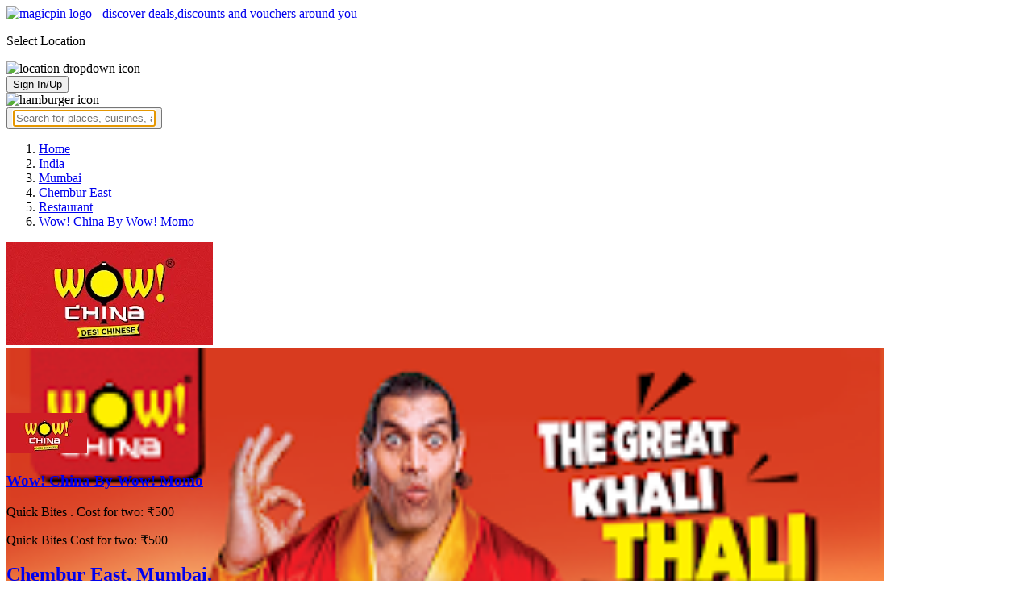

--- FILE ---
content_type: text/html; charset=utf-8
request_url: https://magicpin.in/Mumbai/Chembur-East/Restaurant/Wow!-China-By-Wow!-Momo/store/571007/
body_size: 33901
content:



<!DOCTYPE html>
<html lang="en-in" dir="ltr">
<head>

    
    
        
        <title> Wow! China By Wow! Momo, Chembur East, Mumbai, Chinese, Oriental, Asian - magicpin | January, 2026</title>
        
    


    <script>
        window.dataLayerParams = [{
            "page_type": "merchantpage",
            "affiliate": 'customer_web'
        }];
    </script>

    <link rel="shortcut icon" href="https://static.magicpin.com/samara/media/blog/13-04-2023-favicon.ico" type="image/x-icon">
    <link rel="icon" type="image/x-icon" href="https://static.magicpin.com/samara/media/blog/13-04-2023-favicon.ico" />

    <link rel="preconnect" href="https://static.magicpin.com/" crossorigin />
    <link href="https://static.magicpin.com/" rel="dns-prefetch"/>

    <link rel="preconnect" href="https://lh3.googleusercontent.com/" crossorigin />
    <link href="https://lh3.googleusercontent.com/" rel="dns-prefetch"/>

    
    

    
        
            
                <meta name="description" itemprop="description" content="Wow! China By Wow! Momo, Chembur East, Mumbai, Chinese, Oriental, Asian,  Rated 3.5 based on 1353 Ratings and Reviews. Get Restaurant Menu, Address, Contact Number, Photos, Services Offered, Maps of Wow! China By Wow! Momo, Chembur East, Mumbai on magicpin."/>
            
        
    

    
        <link rel="canonical" href="https://magicpin.in/Mumbai/Chembur-East/Restaurant/Wow!-China-By-Wow!-Momo/store/571007/" />
        <link rel="amphtml" href="https://magicpin.in/Mumbai/Chembur-East/Restaurant/Wow!-China-By-Wow!-Momo/store/571007/?amp=1">
    

    
        <meta name="keywords" content="Wow! China By Wow! Momo in Chembur East, Wow! China By Wow! Momo in Mumbai, Chinese, Oriental, Asian, Sichuan, Seafood, Momos, , Menu, Reviews, Order Food, Visit Store &amp; Buy Vouchers, Contact Number, Phone Number, Address, Map, Ratings, Directions, Working Hours, Services">
    

    
        
            <meta name="geo.region" content="IN-MH" />
        
        
            <meta name="geo.placename" content="Chembur East, Mumbai" />
        

        <meta name="geo.position" content="19.05226294;72.90029773" />
        <meta name="ICBM" content="19.05226294, 72.90029773" />
    

    <script type="application/ld+json">
        {
            "@context": "https://schema.org",
            "@type": "WebSite",
            "name": "magicpin",
            "url": "https://www.magicpin.in",
            "inLanguage": "en"
        }
    </script>

    
        <script type="application/ld+json">
        {
            "@context": "https://schema.org",
            "@id":"https://magicpin.in/Mumbai/Chembur-East/Restaurant/Wow!-China-By-Wow!-Momo/store/571007/",
            
            "@type": "Restaurant",
            
            "name": "Wow!-China-By-Wow!-Momo",
            "description": "Wow! China by Wow! Momo is a food and beverage delivery outlet that offers a wide variety of Chinese cuisine. The menu includes a variety of dishes such as dim sums, noodles, rice, and other Chinese delicacies. All the dishes are prepared with fresh ingredients and cooked to perfection. The outlet also offers a variety of beverages to choose from. The delivery service is fast and efficient, ensuring that customers get their orders on time. The outlet also offers great customer service, making sure that customers have a pleasant experience.",
            "hasMenu": "https://magicpin.in/Mumbai/Chembur-East/Restaurant/Wow!-China-By-Wow!-Momo/store/571007/menu/",
            "url": "https://magicpin.in/Mumbai/Chembur-East/Restaurant/Wow!-China-By-Wow!-Momo/store/571007/",
            
            "servesCuisine": "Chinese, Oriental, Asian, Sichuan, Seafood, Momos, ",
            
            "priceRange": "Cost for two: ₹500",
            
            
            "geo": {
                "@type": "GeoCoordinates",
                "latitude": "19.05226294",
                "longitude": "72.90029773"
            },
            
            
            "openingHoursSpecification": [
            
                {
                "@type": "OpeningHoursSpecification",
                "dayOfWeek": [
                    "MONDAY"
                ],
                
                "opens": "11:00:00",
                
                
                "closes": "23:00:00"
                
                },
            
                {
                "@type": "OpeningHoursSpecification",
                "dayOfWeek": [
                    "TUESDAY"
                ],
                
                "opens": "11:00:00",
                
                
                "closes": "23:00:00"
                
                },
            
                {
                "@type": "OpeningHoursSpecification",
                "dayOfWeek": [
                    "WEDNESDAY"
                ],
                
                "opens": "11:00:00",
                
                
                "closes": "23:00:00"
                
                },
            
                {
                "@type": "OpeningHoursSpecification",
                "dayOfWeek": [
                    "THURSDAY"
                ],
                
                "opens": "11:00:00",
                
                
                "closes": "23:00:00"
                
                },
            
                {
                "@type": "OpeningHoursSpecification",
                "dayOfWeek": [
                    "FRIDAY"
                ],
                
                "opens": "11:00:00",
                
                
                "closes": "23:00:00"
                
                },
            
                {
                "@type": "OpeningHoursSpecification",
                "dayOfWeek": [
                    "SATURDAY"
                ],
                
                "opens": "11:00:00",
                
                
                "closes": "23:00:00"
                
                },
            
                {
                "@type": "OpeningHoursSpecification",
                "dayOfWeek": [
                    "SUNDAY"
                ],
                
                "opens": "11:00:00",
                
                
                "closes": "23:00:00"
                
                }
            
            ],
            
            "image": "https://lh3.googleusercontent.com/nqSGfeRIFvLWJOz_lGzL6PyrWHecS4OXiE6-n60SsdEFHknhkBy52eQI-tWKeTa8n1j5LekXoR5d97jtN6Q-NLmeHIvyBVAazv1VWNvY1Q=w256-rw",
            "address": {
                "addressLocality": "Mumbai",
                "addressRegion": "MH",
                "streetAddress": "Near CRPF Camp, Old Mumbai\u002DPune Highway, Chembur East, Mumbai",
                "addressCountry": "IN",
                "@type": "PostalAddress"
            },
            "hasMap": "https://www.google.com/maps/search/?api=1&query=19.05226294,72.90029773",
            
            "currenciesAccepted": "INR"
            
            ,
                "aggregateRating": {
                    "reviewCount": 1353,
                    "@type": "AggregateRating",
                    "ratingValue": 3.5,
                    "bestRating": 5.0,
                    "worstRating": 0.0
                }
                ,
                    "review": [
                        
                        {
                            "@type": "Review",
                            "reviewRating": {
                                "@type": "Rating",
                                "ratingValue": 5,
                                "bestRating": 5.0,
                                "worstRating": 0.0
                            },
                            "datePublished": "",
                            "description": "Good in taste",
                            "author": {
                                "@type": "Person",
                                "name": "Kenneth Dsouza"
                            }
                        },
                        
                        {
                            "@type": "Review",
                            "reviewRating": {
                                "@type": "Rating",
                                "ratingValue": 5,
                                "bestRating": 5.0,
                                "worstRating": 0.0
                            },
                            "datePublished": "",
                            "description": "Love it!",
                            "author": {
                                "@type": "Person",
                                "name": "Nitesh Khapre"
                            }
                        },
                        
                        {
                            "@type": "Review",
                            "reviewRating": {
                                "@type": "Rating",
                                "ratingValue": 1,
                                "bestRating": 5.0,
                                "worstRating": 0.0
                            },
                            "datePublished": "",
                            "description": "Food is in bad condition",
                            "author": {
                                "@type": "Person",
                                "name": "Surabhi Gavali"
                            }
                        },
                        
                        {
                            "@type": "Review",
                            "reviewRating": {
                                "@type": "Rating",
                                "ratingValue": 1,
                                "bestRating": 5.0,
                                "worstRating": 0.0
                            },
                            "datePublished": "",
                            "description": "quantity is very less. not worth it",
                            "author": {
                                "@type": "Person",
                                "name": "Chaitanya Mahadik"
                            }
                        },
                        
                        {
                            "@type": "Review",
                            "reviewRating": {
                                "@type": "Rating",
                                "ratingValue": 1,
                                "bestRating": 5.0,
                                "worstRating": 0.0
                            },
                            "datePublished": "",
                            "description": "Less quantity 😞",
                            "author": {
                                "@type": "Person",
                                "name": "Zafar Shaikh"
                            }
                        },
                        
                        {
                            "@type": "Review",
                            "reviewRating": {
                                "@type": "Rating",
                                "ratingValue": 1,
                                "bestRating": 5.0,
                                "worstRating": 0.0
                            },
                            "datePublished": "",
                            "description": "It is way too spicy that one cannot eat",
                            "author": {
                                "@type": "Person",
                                "name": "Ruchika"
                            }
                        },
                        
                        {
                            "@type": "Review",
                            "reviewRating": {
                                "@type": "Rating",
                                "ratingValue": 1,
                                "bestRating": 5.0,
                                "worstRating": 0.0
                            },
                            "datePublished": "",
                            "description": "Not nasty neither they given Schezwan Sauce. Worst experience ever",
                            "author": {
                                "@type": "Person",
                                "name": "Manish Gurav"
                            }
                        },
                        
                        {
                            "@type": "Review",
                            "reviewRating": {
                                "@type": "Rating",
                                "ratingValue": 3,
                                "bestRating": 5.0,
                                "worstRating": 0.0
                            },
                            "datePublished": "",
                            "description": "Shezwan not given",
                            "author": {
                                "@type": "Person",
                                "name": "RK Pathak"
                            }
                        }
                        
                    ]
                
            
        }
        </script>
        <link fetchpriority="high" rel="preload" as="image" href="https://lh3.googleusercontent.com/nqSGfeRIFvLWJOz_lGzL6PyrWHecS4OXiE6-n60SsdEFHknhkBy52eQI-tWKeTa8n1j5LekXoR5d97jtN6Q-NLmeHIvyBVAazv1VWNvY1Q=w256-rw">
    

    <meta property="og:title" content="Wow! China By Wow! Momo, Chembur East, Mumbai - magicpin">
    <meta property="og:site_name" content="magicpin">
    <meta property="og:url" content="https://magicpin.in/Mumbai/Chembur-East/Restaurant/Wow!-China-By-Wow!-Momo/store/571007/">

    
    <meta property="og:description" content="Wow! China By Wow! Momo, Chembur East, Mumbai; View menu, reviews, customer ratings, contact number, customer selfies and more on magicpin. Best Restaurant in Chembur East, Mumbai. Wow! China By Wow! Momo serves  Chinese,  Oriental,  Asian,  Sichuan,  Seafood,  Momos,  , ">
    

    <meta property="og:image" content="https://lh3.googleusercontent.com/nqSGfeRIFvLWJOz_lGzL6PyrWHecS4OXiE6-n60SsdEFHknhkBy52eQI-tWKeTa8n1j5LekXoR5d97jtN6Q-NLmeHIvyBVAazv1VWNvY1Q=w256-rw">
    <meta property="og:type" content="website">
    <meta property="fb:app_id" content="462422103909005">
    <meta property="article:author" content="https://magicpin.in" />

    <meta name="twitter:card" content="summary_large_image">
    <meta name="twitter:site" content="@mymagicpin">
    <meta name="twitter:title" content="Wow! China By Wow! Momo, Chembur East, Mumbai - magicpin">

    
    <meta name="twitter:description" content="Wow! China By Wow! Momo, Chembur East, Mumbai; View menu, reviews, customer ratings, contact number, customer selfies and more on magicpin. Best Restaurant in Chembur East, Mumbai. Wow! China By Wow! Momo serves  Chinese,  Oriental,  Asian,  Sichuan,  Seafood,  Momos,  , ">
    

    <meta name="twitter:image" content="https://lh3.googleusercontent.com/nqSGfeRIFvLWJOz_lGzL6PyrWHecS4OXiE6-n60SsdEFHknhkBy52eQI-tWKeTa8n1j5LekXoR5d97jtN6Q-NLmeHIvyBVAazv1VWNvY1Q=w256-rw">

    
        <script defer src="https://static.magicpin.com/samara/static/js/build/Merchants.js.gz?v=752"></script>
    

    



    <meta name="fragment" content="!">
    <meta name="viewport" content="width=device-width, initial-scale=1.0, maximum-scale=1.0, minimum-scale=1.0, user-scalable=no, viewport-fit=cover" />
    <meta name="apple-mobile-web-app-capable" content="yes" />
    <meta name="theme-color" content="#338aed" />
    <meta name="google-site-verification" content="cZQ0ec_BK_klv5OO6jSpvj4UpCD9zAasW8U8iZeYxVg" />
    <meta name="p:domain_verify" content="7b683b2c7a1a4bde9bd8c5a2575e1583"/>
    <meta name="robots" content="noodp, noydir" />   
    <meta http-equiv="Content-Security-Policy" content="upgrade-insecure-requests">
    <meta name="robots" content="max-image-preview:large">
    
    <!--[if lt IE 9]>
        <script src="//html5shim.googlecode.com/svn/trunk/html5.js"></script>
    <![endif]-->
    
    <script type="text/javascript">
        function imgLoaded(img){
            var imgWrapper = img.parentNode;
            imgWrapper.className += imgWrapper.className ? ' loaded' : 'loaded';
        };
    </script>

    
    <link rel="preload" as="style" href="https://static.magicpin.com/samara/static/build/Merchant.css.gz?v=752">
    <link rel="stylesheet" href="https://static.magicpin.com/samara/static/build/Merchant.css.gz?v=752">


    <script>
        var hostName = document.location.hostname;
        (function(i,s,o,g,r,a,m){i['GoogleAnalyticsObject']=r;i[r]=i[r]||function(){
        (i[r].q=i[r].q||[]).push(arguments)},i[r].l=1*new Date();a=s.createElement(o),
        m=s.getElementsByTagName(o)[0];a.async=1;a.src=g;m.parentNode.insertBefore(a,m)
        })(window,document,'script','https://www.google-analytics.com/analytics.js','ga');

        let trackingIDmagicpin = "UA-66063161-1";
        let trackingIDOrderHere = "UA-66063161-4";
        let trackingID = hostName.search("orderhere.io") === -1 ? trackingIDmagicpin : trackingIDOrderHere; 
        ga('create', trackingID, 'auto');
        ga('set', 'contentGroup1', 'merchantpage'); 
        ga('set', 'contentGroup2', 'customer_web'); 
        ga('send', 'pageview');
    </script>
    
    

    <noscript>
        <style>
            .magicpin-loader { display: none; }
        </style>
    </noscript>
 
    <script type="text/javascript">
        var link  = document.createElement('link');
        link.id = 'manifest';
        link.rel  = 'manifest';
        var hostName = document.location.hostname
        if (hostName.search("orderhere.io") !== -1 ) {
            link.href = 'https://static.magicpin.com/samara/static/js/orderhere/manifest.json';
        }else{
            link.href = 'https://static.magicpin.com/samara/static/js/base/manifest.json';
        }
        document.getElementsByTagName('head')[0].appendChild(link);
    </script>

    
    <!-- Google tag (gtag.js) -->
    <script async src="https://www.googletagmanager.com/gtag/js?id=G-5WL04EQ1ST"></script>
    <script>
        window.dataLayer = window.dataLayer || [];
        function gtag(){dataLayer.push(arguments);}
        gtag('js', new Date());

        gtag('config', 'G-5WL04EQ1ST', {
            'page_type': 'merchantpage',
            'client': 'customer_web',
        });
    </script>

    

    
</head>

<body 
>
    <div id="new-user-reward-popup-react"></div>
    <section class="persisted-cart-holder show-mb">
        <div id="persisted-cart-react"></div>
    </section>
    <div class="custom-banner-container">
        <section id="custom-banner-react"></section>
    </div>
    <div id="exit-subscribe-popup-react"></div>
    
        <div id="alert-bar-banner-react" class="alert-bar-banner-holder"></div>
    
    
    
        <div class="header-placeholder"></div>
        <header class="site-header">
            <div class="container">
                <div class="mobile-loader-overlay"> 
                    <div class="mobile-loader-holder">
                        <div class="mobile-loader"></div>
                    </div>
                </div>
                <section class="header">
                    <div class="logo-location-holder">
                        
                            <a data-type="header-logo" href="/"><img class="logo" width="62" height="16" src="https://static.magicpin.com/samara/static/images/logo-v1.svg" alt="magicpin logo - discover deals,discounts and vouchers around you"></a>
                        
                        <div id="location-header-react" class="location-header-react">
                            <section class="location-holder show-mb">
                                <p class="location"> Select Location </p>
                                <img height="16" width="16" src="https://static.magicpin.com/samara/static/images/dropdown.svg" alt="location dropdown icon" class="dropdown-image">
                            </section>
                        </div>
                    </div>
                    <section class="header-search hide-mb" id="header-search-react"></section>
                    <div class="action-cta-holder">
                        <div class="user-holder" id="react-login-popover">
                            <button class="user">
                                Sign In/Up
                            </button>
                        </div>
                        <div id="user-active-vouchers-react" class="redeem-voucher-cta-holder"></div>
                        <div class="hamburger-holder" id="react-menu-popover"><img height="24" width="24" src="https://static.magicpin.com/samara/static/images/common/hamburger-gray.svg" alt="hamburger icon" class="hamburger"/></div>
                    </div>
                    <button class="search show-mb" id="universal-search-react">
                        <span class='universalSearchWrapper'>
                            <input type="text" 
                                autoFocus={false} 
                                placeholder="Search for places, cuisines, and more..."
                                class="homePageUniversalSearch" 
                            />
                        </span>
                    </button>
                </section>
            </div>
        </header>
    
    

    
    
    <div class="merchant-holder">
        <div class="merchant-details">
            <div class="merchant-details-holder">
                <div class="grid-sizer"></div>
                <div class="gutter-sizer"></div>

                <div class="breadcrumbs-holder hide-mb">
                
                <ol class="breadcrumbs merchant-brick hide-mb" itemscope itemtype="https://schema.org/BreadcrumbList">
                    <li itemprop="itemListElement" itemscope itemtype="https://schema.org/ListItem">
                        <span itemprop="name">
                          <a data-type="merchant-breadcrumb" itemprop="item" href="https://magicpin.in/" onclick="sendEvent('web_merchantpage', 'click', 'breadcrumb_home', {'subject_type': 'merchant', 'subject_id': '11206505'});">Home</a>
                        </span>
                        <meta itemprop="position" content="1" />
                    </li>
                    <li itemprop="itemListElement" itemscope itemtype="https://schema.org/ListItem">
                        <span itemprop="name">
                          <a data-type="merchant-breadcrumb" itemprop="item" href="https://magicpin.in/india/" onclick="sendEvent('web_merchantpage', 'click', 'breadcrumb_india', {'subject_type': 'merchant', 'subject_id': '11206505'});">India</a>
                        </span>
                        <meta itemprop="position" content="2" />
                    </li>
                    <li itemprop="itemListElement" itemscope itemtype="https://schema.org/ListItem">
                        <span itemprop="name">
                          <a data-type="merchant-breadcrumb" itemprop="item" href="https://magicpin.in/india/Mumbai/All/Restaurant/" onclick="sendEvent('web_merchantpage', 'click', 'breadcrumb_city', {'subject_type': 'merchant', 'subject_id': '11206505'});">Mumbai</a>
                        </span>
                        <meta itemprop="position" content="3" />
                    </li>
                    <li itemprop="itemListElement" itemscope itemtype="https://schema.org/ListItem">
                        <span itemprop="name">
                          <a data-type="merchant-breadcrumb" itemprop="item" href="https://magicpin.in/india/Mumbai/Chembur-East/Restaurant/" onclick="sendEvent('web_merchantpage', 'click', 'breadcrumb_locality', {'subject_type': 'merchant', 'subject_id': '11206505'});">Chembur East</a>
                        </span>
                        <meta itemprop="position" content="4" />
                    </li>
                    <li itemprop="itemListElement" itemscope itemtype="https://schema.org/ListItem">
                        <span itemprop="name">
                          <a data-type="merchant-breadcrumb" itemprop="item" href="https://magicpin.in/india/Mumbai/Chembur-East/Restaurant/" onclick="sendEvent('web_merchantpage', 'click', 'breadcrumb_category', {'subject_type': 'merchant', 'subject_id': '11206505'});">Restaurant</a>
                        </span>
                        <meta itemprop="position" content="5" />
                    </li>
                    <li itemprop="itemListElement" itemscope itemtype="https://schema.org/ListItem">
                        <span itemprop="name">
                          <a data-type="merchant-breadcrumb" itemprop="item" href="https://magicpin.in/Mumbai/Chembur-East/Restaurant/Wow!-China-By-Wow!-Momo/store/571007/"  onclick="sendEvent('web_merchantpage', 'click', 'breadcrumb_mer_name', {'subject_type': 'merchant', 'subject_id': '11206505'});">Wow! China By Wow! Momo</a>
                        </span>
                        <meta itemprop="position" content="6" />
                    </li>

                    
                </ol>
                
                </div>

                <header class="merchant-brick merchant-header">
                    
                    <div id="merchant-photos-react" class="show-mb" style="height: 212px;">
                        <div class="merchant-cover-holder v2">
                            <article class="merchant-cover-images">
                                
                                    <div class="image-container" style="width: 85vw;">
                                        <img class="merchant-logo" src="https://lh3.googleusercontent.com/f_LMwiJXQBEvSk6SGjbsJeSqHfZ8Ryb-1rHYLy796u99cdktmoZ4JzFawpQ8h3Gu5Y1D0efB-tn7NAfiTlvCaMyclYOwmJV4Qrrc8CM=w256-rw" />
                                        <img style="width: 85vw" class="merchant-image full " src="https://lh3.googleusercontent.com/nqSGfeRIFvLWJOz_lGzL6PyrWHecS4OXiE6-n60SsdEFHknhkBy52eQI-tWKeTa8n1j5LekXoR5d97jtN6Q-NLmeHIvyBVAazv1VWNvY1Q=w256-rw" />
                                    </div>
                                
                                
                            </article>
                        </div>
                    </div>
                    
                    <section class="merchant-header-info" style="margin-top: 0; padding-top: 0;">
                        
                        <a href="https://magicpin.in/Mumbai/Chembur-East/Restaurant/Wow!-China-By-Wow!-Momo/store/571007/" class="merchant-logo-holder hide-mb" data-type="merchant-logo">
                            
                            <img loading="lazy" class="merchant-logo hide-mb  empty-banner " src="https://lh3.googleusercontent.com/f_LMwiJXQBEvSk6SGjbsJeSqHfZ8Ryb-1rHYLy796u99cdktmoZ4JzFawpQ8h3Gu5Y1D0efB-tn7NAfiTlvCaMyclYOwmJV4Qrrc8CM=w100-rw" alt="Wow! China By Wow! Momo, Chembur East, Mumbai logo" title="Wow! China By Wow! Momo, Chembur East, Mumbai">
                            
                        </a>
                        <section class="merchant-name  name-empty-banner ">
                            <h1 class="v2"><a href="https://magicpin.in/Mumbai/Chembur-East/Restaurant/Wow!-China-By-Wow!-Momo/store/571007/" data-type="merchant-name">Wow! China By Wow! Momo</a></h1>
                            
                            
                                <p class="merchant-establishment show-mb"> Quick Bites
                                    
                                    <span>
                                        . Cost for two: ₹500
                                    </span>
                                    
                                </p>
                            
                            
                                <p class="merchant-establishment hide-mb">
                                    Quick Bites
                                    <span class="merchant-sub-content cft">Cost for two: ₹500</span>
                                </p>
                            
                            
                            
                            <h2 class="merchant-address-details" title="Restaurant related to Wow! China By Wow! Momo, Chembur East, Mumbai">
                                <a onclick="sendEvent('web_merchantpage', 'click', 'locality_cover_image')" data-type="merchant-locality" class="merchant-locality" href="https://magicpin.in/india/Mumbai/Chembur-East/Restaurant/">
                                    Chembur East, Mumbai.
                                </a>
                            </h2>
                                
                                <section class="detail-sub-section merchant-timings">
                                    <div id="merchant-timing-react" class="merchant-timing-container">
                                    </div>
                                </section>
                                
                            
                            
                        </section>
                        
                        <section class="merchant-rating  empty-banner  v2" onclick="goToReviews()">
                            
                            <div class="rating-content-header" style="background-color:#8bcc00; border-color:#8bcc00;">
                            
                                <img alt="star icon" class="star" src="https://static.magicpin.com/samara/static/images/merchant/star-white.svg">
                                <p class="rating-desc">3.5</p>
                            </div>
                            
                            <div class="merchant-visits">1353 visits</div>
                            
                        </section>
                        
                    </section>
                    
                        <section class="merchant-closed">
                            
                                The outlet has shutdown
                            
                        </section>
                    

                    
                    
                        <section class="merchant-actions show-mb">
                        

                        
                            <a href="https://magicpin.in/Mumbai/Chembur-East/Restaurant/Wow!-China-By-Wow!-Momo/store/571007/menu/" class="merchant-action" onclick="sendEvent('web_merchantpage', 'click', 'merchant_menu_cta', {'subject_type': '1', 'subject_id': '11206505'});">
                                <img class="action-icon" src="https://static.magicpin.com/samara/static/images/merchant/menu-icon-new.svg" alt="menu">
                                <span class="action-text"> Menu </span>
                            </a>
                        

                        <a href="https://www.google.com/maps/search/?api=1&query=19.05226294,72.90029773" class="merchant-action" onclick="sendEvent('web_merchantpage', 'click', 'merchant_directions_cta', {'subject_type': 'merchant', 'subject_id': '11206505'});">
                            <img src="https://static.magicpin.com/samara/static/images/merchant/distance.svg" alt="navigation icon " class="action-icon">
                            <span class="action-text"> Directions </span>
                        </a>
                        </section>
                    
                    

                    

                    <!---->
                    
                    <section class="merchant-description hide-mb" style="max-height: 40px; overflow: hidden;">
                        Wow! China by Wow! Momo is a food and beverage delivery outlet that offers a wide variety of Chinese cuisine. The menu includes a variety of dishes such as dim sums, noodles, rice, and other Chinese delicacies. All the dishes are prepared with fresh ingredients and cooked to perfection. The outlet also offers a variety of beverages to choose from. The delivery service is fast and efficient, ensuring that customers get their orders on time. The outlet also offers great customer service, making sure that customers have a pleasant experience.
                    </section>
                    
                    
                    <div class="get-cashback-message">
                        <p>Please visit magicpin.in/phonepe/inappview</p>
                        <img alt="close" onclick="closeCashbackMessage()" class="close-cashback-message" src="https://static.magicpin.com/samara/static/images/close-white.svg" />
                    </div>
                    
                        
                    

                    

                    <div id="merchant-strips-react" class="merchant-strips-container">
                        <div class="merchant-actions-container">
                            

                            

                            
                                <a href="https://magicpin.in/Mumbai/Restaurant/brands/7041/Wow!-China-By-Wow!-Momo/" class="other-outlet-strip" onclick="sendEvent('web_merchantpage', 'click', 'see_all_outlet_strip')">
                                    <img height="28" width="28" src="https://static.magicpin.com/samara/static/images/merchant/magicOrder/order-online-logo.svg" alt="other outlets icon" class="voucher-icon"/>
                                    <div class="section-text">
                                        Save big on 274 other Wow! China By Wow! Momo outlets
                                    </div>
                                    <div class="other-outlet-cta">
                                        See outlet(s)
                                    </div>
                                </a>
                            

                            

                            
                        </div>
                    </div>
                    
                        <div id="nav-holder">
                            <nav class="merchant-navigation">
                                <a data-type="merchant-nav-info" href="https://magicpin.in/Mumbai/Chembur-East/Restaurant/Wow!-China-By-Wow!-Momo/store/571007/" class=" active " onclick="sendEvent('web_merchantpage', 'click', 'merchant_nav_overview', {'subject_type': 'merchant', 'subject_id': '11206505'});">Overview</a>
                                
                                
                                    <a data-type="merchant-nav-magicorder" href="https://magicpin.in/Mumbai/Chembur-East/Restaurant/Wow!-China-By-Wow!-Momo/store/571007/delivery/" class="delivery-tab " onclick="sendEvent('web_merchantpage', 'click', 'merchant_nav_magicorder', {'subject_type': 'merchant', 'subject_id': '11206505'});" style="position: relative;">
                                        
                                        Items
                                        
                                    </a>
                                
                                
                                <a data-type="merchant-nav-menu" href="https://magicpin.in/Mumbai/Chembur-East/Restaurant/Wow!-China-By-Wow!-Momo/store/571007/menu/" class="" onclick="sendEvent('web_merchantpage', 'click', 'merchant_nav_menu', {'subject_type': 'merchant', 'subject_id': '11206505'});">Menu</a>
                                
                                
                                <a data-type="merchant-nav-reviews" href="https://magicpin.in/Mumbai/Chembur-East/Restaurant/Wow!-China-By-Wow!-Momo/store/571007/reviews/" class="" onclick="sendEvent('web_merchantpage', 'click', 'merchant_nav_reviews', {'subject_type': 'merchant', 'subject_id': '11206505'});">Reviews</a>
                                
                                
                                <a data-type="merchant-nav-photos" href="https://magicpin.in/Mumbai/Chembur-East/Restaurant/Wow!-China-By-Wow!-Momo/store/571007/photos/" class="" onclick="sendEvent('web_merchantpage', 'click', 'merchant_nav_photos', {'subject_type': 'merchant', 'subject_id': '11206505'});">Photos</a>
                                
                            </nav>
                        </div>
                    
                    
                </header>

                

                
                    
                        <div class="other-outlet-widget">
                            





    <div>
        <section class="collections-container"
        >
            <div class="collections-header-container">
                
                    <a href="https://magicpin.in/Mumbai/Restaurant/brands/7041/Wow!-China-By-Wow!-Momo/" class="collection-header-wrapper">
                        <h2 class="collections-header">Save on other Wow! China By Wow! Momo outlets</h2>
                        <span class="view-more cta hide-mb">VIEW MORE </span>
                        <img class="view-more show-mb" src="https://static.magicpin.com/samara/static/images/right-arrow.svg" />
                    </a>
                
            </div>
            <div class="vouchers-holder" data-analytics-holder="parent-holder">
                
                    




<a  onclick="sendEvent('web_merchantpage', 'click','merchant_card', { 'subject_type': 'merchant', 'subject_id': '45199985', 'collection_title': 'Save on other Wow! China By Wow! Momo outlets' })"  data-muid="45199985" data-subject-type="merchant" class="voucher-card" href="https://magicpin.in/Mumbai/Malad-West/Restaurant/Wow!-China-By-Wow!-Momo/store/1551a89/"
   >
    
        <!--  -->
        <div class="voucher-banner-holder">
            <img class="voucher-banner" loading="lazy" srcset="https://lh3.googleusercontent.com/nqSGfeRIFvLWJOz_lGzL6PyrWHecS4OXiE6-n60SsdEFHknhkBy52eQI-tWKeTa8n1j5LekXoR5d97jtN6Q-NLmeHIvyBVAazv1VWNvY1Q=w200-rw 100w, https://lh3.googleusercontent.com/nqSGfeRIFvLWJOz_lGzL6PyrWHecS4OXiE6-n60SsdEFHknhkBy52eQI-tWKeTa8n1j5LekXoR5d97jtN6Q-NLmeHIvyBVAazv1VWNvY1Q=w250-rw 400w" src="https://lh3.googleusercontent.com/nqSGfeRIFvLWJOz_lGzL6PyrWHecS4OXiE6-n60SsdEFHknhkBy52eQI-tWKeTa8n1j5LekXoR5d97jtN6Q-NLmeHIvyBVAazv1VWNvY1Q=w250-rw" />
            
                <section class="rating-content-header">
                    <div class="voucher-rating" style="background:#ffc20f;">
                        <img alt="star icon" class="star" loading="lazy" src="https://static.magicpin.com/samara/static/images/merchant/star-white.svg" />
                        <p class="merchant-rating-text rating-desc">2.9</p>
                    </div>
                </section>
            
            
        </div>
        <div class="voucher-details">
            <p class="voucher-merchant-name"> Wow! China By Wow! Momo </p>
            <p class="voucher-locality">
                 
                    Malad West, Mumbai 
                
            </p>
            
                <p class="voucher-percent">
                    <span>
                        <!-- <img loading="lazy" class="voucher-save-percent" src="https://static.magicpin.com/samara/static/images/new_wallet_icon.svg"/> -->
                    </span>
                    <span class="value">
                        Save 25%
                    </span>
                </p>
            
        </div>
    
</a>

                
                    




<a  onclick="sendEvent('web_merchantpage', 'click','merchant_card', { 'subject_type': 'merchant', 'subject_id': '25234945', 'collection_title': 'Save on other Wow! China By Wow! Momo outlets' })"  data-muid="25234945" data-subject-type="merchant" class="voucher-card" href="https://magicpin.in/Navi-Mumbai/Orion-Mall/Restaurant/Wow!-China-By-Wow!-Momo/store/626344/"
   >
    
        <!--  -->
        <div class="voucher-banner-holder">
            <img class="voucher-banner" loading="lazy" srcset="https://lh3.googleusercontent.com/nqSGfeRIFvLWJOz_lGzL6PyrWHecS4OXiE6-n60SsdEFHknhkBy52eQI-tWKeTa8n1j5LekXoR5d97jtN6Q-NLmeHIvyBVAazv1VWNvY1Q=w200-rw 100w, https://lh3.googleusercontent.com/nqSGfeRIFvLWJOz_lGzL6PyrWHecS4OXiE6-n60SsdEFHknhkBy52eQI-tWKeTa8n1j5LekXoR5d97jtN6Q-NLmeHIvyBVAazv1VWNvY1Q=w250-rw 400w" src="https://lh3.googleusercontent.com/nqSGfeRIFvLWJOz_lGzL6PyrWHecS4OXiE6-n60SsdEFHknhkBy52eQI-tWKeTa8n1j5LekXoR5d97jtN6Q-NLmeHIvyBVAazv1VWNvY1Q=w250-rw" />
            
                <section class="rating-content-header">
                    <div class="voucher-rating" style="background:#8bcc00;">
                        <img alt="star icon" class="star" loading="lazy" src="https://static.magicpin.com/samara/static/images/merchant/star-white.svg" />
                        <p class="merchant-rating-text rating-desc">3.6</p>
                    </div>
                </section>
            
            
        </div>
        <div class="voucher-details">
            <p class="voucher-merchant-name"> Wow! China By Wow! Momo </p>
            <p class="voucher-locality">
                 
                    Orion Mall, Navi Mumbai 
                
            </p>
            
                <p class="voucher-percent">
                    <span>
                        <!-- <img loading="lazy" class="voucher-save-percent" src="https://static.magicpin.com/samara/static/images/new_wallet_icon.svg"/> -->
                    </span>
                    <span class="value">
                        Save 25%
                    </span>
                </p>
            
        </div>
    
</a>

                
                    




<a  onclick="sendEvent('web_merchantpage', 'click','merchant_card', { 'subject_type': 'merchant', 'subject_id': '9487632', 'collection_title': 'Save on other Wow! China By Wow! Momo outlets' })"  data-muid="9487632" data-subject-type="merchant" class="voucher-card" href="https://magicpin.in/Mumbai/Khar/Restaurant/Wow!-China-By-Wow!-Momo/store/465576/"
   >
    
        <!--  -->
        <div class="voucher-banner-holder">
            <img class="voucher-banner" loading="lazy" srcset="https://lh3.googleusercontent.com/nqSGfeRIFvLWJOz_lGzL6PyrWHecS4OXiE6-n60SsdEFHknhkBy52eQI-tWKeTa8n1j5LekXoR5d97jtN6Q-NLmeHIvyBVAazv1VWNvY1Q=w200-rw 100w, https://lh3.googleusercontent.com/nqSGfeRIFvLWJOz_lGzL6PyrWHecS4OXiE6-n60SsdEFHknhkBy52eQI-tWKeTa8n1j5LekXoR5d97jtN6Q-NLmeHIvyBVAazv1VWNvY1Q=w250-rw 400w" src="https://lh3.googleusercontent.com/nqSGfeRIFvLWJOz_lGzL6PyrWHecS4OXiE6-n60SsdEFHknhkBy52eQI-tWKeTa8n1j5LekXoR5d97jtN6Q-NLmeHIvyBVAazv1VWNvY1Q=w250-rw" />
            
                <section class="rating-content-header">
                    <div class="voucher-rating" style="background:#8bcc00;">
                        <img alt="star icon" class="star" loading="lazy" src="https://static.magicpin.com/samara/static/images/merchant/star-white.svg" />
                        <p class="merchant-rating-text rating-desc">3.3</p>
                    </div>
                </section>
            
            
        </div>
        <div class="voucher-details">
            <p class="voucher-merchant-name"> Wow! China By Wow! Momo </p>
            <p class="voucher-locality">
                 
                    Khar, Mumbai 
                
            </p>
            
                <p class="voucher-percent">
                    <span>
                        <!-- <img loading="lazy" class="voucher-save-percent" src="https://static.magicpin.com/samara/static/images/new_wallet_icon.svg"/> -->
                    </span>
                    <span class="value">
                        Save 25%
                    </span>
                </p>
            
        </div>
    
</a>

                
                    




<a  onclick="sendEvent('web_merchantpage', 'click','merchant_card', { 'subject_type': 'merchant', 'subject_id': '46148494', 'collection_title': 'Save on other Wow! China By Wow! Momo outlets' })"  data-muid="46148494" data-subject-type="merchant" class="voucher-card" href="https://magicpin.in/Thane/Korum-Mall/Restaurant/Wow!-China-By-Wow!-Momo/store/1578481/"
   >
    
        <!--  -->
        <div class="voucher-banner-holder">
            <img class="voucher-banner" loading="lazy" srcset="https://lh3.googleusercontent.com/nqSGfeRIFvLWJOz_lGzL6PyrWHecS4OXiE6-n60SsdEFHknhkBy52eQI-tWKeTa8n1j5LekXoR5d97jtN6Q-NLmeHIvyBVAazv1VWNvY1Q=w200-rw 100w, https://lh3.googleusercontent.com/nqSGfeRIFvLWJOz_lGzL6PyrWHecS4OXiE6-n60SsdEFHknhkBy52eQI-tWKeTa8n1j5LekXoR5d97jtN6Q-NLmeHIvyBVAazv1VWNvY1Q=w250-rw 400w" src="https://lh3.googleusercontent.com/nqSGfeRIFvLWJOz_lGzL6PyrWHecS4OXiE6-n60SsdEFHknhkBy52eQI-tWKeTa8n1j5LekXoR5d97jtN6Q-NLmeHIvyBVAazv1VWNvY1Q=w250-rw" />
            
                <section class="rating-content-header">
                    <div class="voucher-rating" style="background:#8bcc00;">
                        <img alt="star icon" class="star" loading="lazy" src="https://static.magicpin.com/samara/static/images/merchant/star-white.svg" />
                        <p class="merchant-rating-text rating-desc">3.0</p>
                    </div>
                </section>
            
            
        </div>
        <div class="voucher-details">
            <p class="voucher-merchant-name"> Wow! China By Wow! Momo </p>
            <p class="voucher-locality">
                 
                    Korum Mall, Thane 
                
            </p>
            
                <p class="voucher-percent">
                    <span>
                        <!-- <img loading="lazy" class="voucher-save-percent" src="https://static.magicpin.com/samara/static/images/new_wallet_icon.svg"/> -->
                    </span>
                    <span class="value">
                        Save 25%
                    </span>
                </p>
            
        </div>
    
</a>

                
                    




<a  onclick="sendEvent('web_merchantpage', 'click','merchant_card', { 'subject_type': 'merchant', 'subject_id': '31181638', 'collection_title': 'Save on other Wow! China By Wow! Momo outlets' })"  data-muid="31181638" data-subject-type="merchant" class="voucher-card" href="https://magicpin.in/Navi-Mumbai/Trishul-Goldmine/Restaurant/Wow!-China-By-Wow!-Momo/store/6304a4/"
   >
    
        <!--  -->
        <div class="voucher-banner-holder">
            <img class="voucher-banner" loading="lazy" srcset="https://lh3.googleusercontent.com/nqSGfeRIFvLWJOz_lGzL6PyrWHecS4OXiE6-n60SsdEFHknhkBy52eQI-tWKeTa8n1j5LekXoR5d97jtN6Q-NLmeHIvyBVAazv1VWNvY1Q=w200-rw 100w, https://lh3.googleusercontent.com/nqSGfeRIFvLWJOz_lGzL6PyrWHecS4OXiE6-n60SsdEFHknhkBy52eQI-tWKeTa8n1j5LekXoR5d97jtN6Q-NLmeHIvyBVAazv1VWNvY1Q=w250-rw 400w" src="https://lh3.googleusercontent.com/nqSGfeRIFvLWJOz_lGzL6PyrWHecS4OXiE6-n60SsdEFHknhkBy52eQI-tWKeTa8n1j5LekXoR5d97jtN6Q-NLmeHIvyBVAazv1VWNvY1Q=w250-rw" />
            
                <section class="rating-content-header">
                    <div class="voucher-rating" style="background:#8bcc00;">
                        <img alt="star icon" class="star" loading="lazy" src="https://static.magicpin.com/samara/static/images/merchant/star-white.svg" />
                        <p class="merchant-rating-text rating-desc">3.8</p>
                    </div>
                </section>
            
            
        </div>
        <div class="voucher-details">
            <p class="voucher-merchant-name"> Wow! China By Wow! Momo </p>
            <p class="voucher-locality">
                 
                    Trishul Goldmine, Navi Mumbai 
                
            </p>
            
                <p class="voucher-percent">
                    <span>
                        <!-- <img loading="lazy" class="voucher-save-percent" src="https://static.magicpin.com/samara/static/images/new_wallet_icon.svg"/> -->
                    </span>
                    <span class="value">
                        Save 25%
                    </span>
                </p>
            
        </div>
    
</a>

                
                    




<a  onclick="sendEvent('web_merchantpage', 'click','merchant_card', { 'subject_type': 'merchant', 'subject_id': '36448349', 'collection_title': 'Save on other Wow! China By Wow! Momo outlets' })"  data-muid="36448349" data-subject-type="merchant" class="voucher-card" href="https://magicpin.in/Navi-Mumbai/Sector-4,-Kharghar/Restaurant/Wow!-China-By-Wow!-Momo/store/b79352/"
   >
    
        <!--  -->
        <div class="voucher-banner-holder">
            <img class="voucher-banner" loading="lazy" srcset="https://lh3.googleusercontent.com/nqSGfeRIFvLWJOz_lGzL6PyrWHecS4OXiE6-n60SsdEFHknhkBy52eQI-tWKeTa8n1j5LekXoR5d97jtN6Q-NLmeHIvyBVAazv1VWNvY1Q=w200-rw 100w, https://lh3.googleusercontent.com/nqSGfeRIFvLWJOz_lGzL6PyrWHecS4OXiE6-n60SsdEFHknhkBy52eQI-tWKeTa8n1j5LekXoR5d97jtN6Q-NLmeHIvyBVAazv1VWNvY1Q=w250-rw 400w" src="https://lh3.googleusercontent.com/nqSGfeRIFvLWJOz_lGzL6PyrWHecS4OXiE6-n60SsdEFHknhkBy52eQI-tWKeTa8n1j5LekXoR5d97jtN6Q-NLmeHIvyBVAazv1VWNvY1Q=w250-rw" />
            
                <section class="rating-content-header">
                    <div class="voucher-rating" style="background:#8bcc00;">
                        <img alt="star icon" class="star" loading="lazy" src="https://static.magicpin.com/samara/static/images/merchant/star-white.svg" />
                        <p class="merchant-rating-text rating-desc">3.5</p>
                    </div>
                </section>
            
            
        </div>
        <div class="voucher-details">
            <p class="voucher-merchant-name"> Wow! China By Wow! Momo </p>
            <p class="voucher-locality">
                 
                    Sector 4, Kharghar, Navi Mumbai 
                
            </p>
            
                <p class="voucher-percent">
                    <span>
                        <!-- <img loading="lazy" class="voucher-save-percent" src="https://static.magicpin.com/samara/static/images/new_wallet_icon.svg"/> -->
                    </span>
                    <span class="value">
                        Save 25%
                    </span>
                </p>
            
        </div>
    
</a>

                
                    




<a  onclick="sendEvent('web_merchantpage', 'click','merchant_card', { 'subject_type': 'merchant', 'subject_id': '51487550', 'collection_title': 'Save on other Wow! China By Wow! Momo outlets' })"  data-muid="51487550" data-subject-type="merchant" class="voucher-card" href="https://magicpin.in/Thane/Lodha-Xperia-Mall/Restaurant/Wow!-China-By-Wow!-Momo/store/1705520/"
   >
    
        <!--  -->
        <div class="voucher-banner-holder">
            <img class="voucher-banner" loading="lazy" srcset="https://lh3.googleusercontent.com/nqSGfeRIFvLWJOz_lGzL6PyrWHecS4OXiE6-n60SsdEFHknhkBy52eQI-tWKeTa8n1j5LekXoR5d97jtN6Q-NLmeHIvyBVAazv1VWNvY1Q=w200-rw 100w, https://lh3.googleusercontent.com/nqSGfeRIFvLWJOz_lGzL6PyrWHecS4OXiE6-n60SsdEFHknhkBy52eQI-tWKeTa8n1j5LekXoR5d97jtN6Q-NLmeHIvyBVAazv1VWNvY1Q=w250-rw 400w" src="https://lh3.googleusercontent.com/nqSGfeRIFvLWJOz_lGzL6PyrWHecS4OXiE6-n60SsdEFHknhkBy52eQI-tWKeTa8n1j5LekXoR5d97jtN6Q-NLmeHIvyBVAazv1VWNvY1Q=w250-rw" />
            
                <section class="rating-content-header">
                    <div class="voucher-rating" style="background:#8bcc00;">
                        <img alt="star icon" class="star" loading="lazy" src="https://static.magicpin.com/samara/static/images/merchant/star-white.svg" />
                        <p class="merchant-rating-text rating-desc">3.9</p>
                    </div>
                </section>
            
            
        </div>
        <div class="voucher-details">
            <p class="voucher-merchant-name"> Wow! China By Wow! Momo </p>
            <p class="voucher-locality">
                 
                    Lodha Xperia Mall, Thane 
                
            </p>
            
                <p class="voucher-percent">
                    <span>
                        <!-- <img loading="lazy" class="voucher-save-percent" src="https://static.magicpin.com/samara/static/images/new_wallet_icon.svg"/> -->
                    </span>
                    <span class="value">
                        Save 25%
                    </span>
                </p>
            
        </div>
    
</a>

                
                    




<a  onclick="sendEvent('web_merchantpage', 'click','merchant_card', { 'subject_type': 'merchant', 'subject_id': '49444284', 'collection_title': 'Save on other Wow! China By Wow! Momo outlets' })"  data-muid="49444284" data-subject-type="merchant" class="voucher-card" href="https://magicpin.in/Navi-Mumbai/Inorbit-Mall,-Vashi/Restaurant/Wow!-China-By-Wow!-Momo/store/16a6420/"
   >
    
        <!--  -->
        <div class="voucher-banner-holder">
            <img class="voucher-banner" loading="lazy" srcset="https://lh3.googleusercontent.com/nqSGfeRIFvLWJOz_lGzL6PyrWHecS4OXiE6-n60SsdEFHknhkBy52eQI-tWKeTa8n1j5LekXoR5d97jtN6Q-NLmeHIvyBVAazv1VWNvY1Q=w200-rw 100w, https://lh3.googleusercontent.com/nqSGfeRIFvLWJOz_lGzL6PyrWHecS4OXiE6-n60SsdEFHknhkBy52eQI-tWKeTa8n1j5LekXoR5d97jtN6Q-NLmeHIvyBVAazv1VWNvY1Q=w250-rw 400w" src="https://lh3.googleusercontent.com/nqSGfeRIFvLWJOz_lGzL6PyrWHecS4OXiE6-n60SsdEFHknhkBy52eQI-tWKeTa8n1j5LekXoR5d97jtN6Q-NLmeHIvyBVAazv1VWNvY1Q=w250-rw" />
            
                <section class="rating-content-header">
                    <div class="voucher-rating" style="background:#ffc20f;">
                        <img alt="star icon" class="star" loading="lazy" src="https://static.magicpin.com/samara/static/images/merchant/star-white.svg" />
                        <p class="merchant-rating-text rating-desc">2.9</p>
                    </div>
                </section>
            
            
        </div>
        <div class="voucher-details">
            <p class="voucher-merchant-name"> Wow! China By Wow! Momo </p>
            <p class="voucher-locality">
                 
                    Inorbit Mall, Vashi, Navi Mumbai 
                
            </p>
            
                <p class="voucher-percent">
                    <span>
                        <!-- <img loading="lazy" class="voucher-save-percent" src="https://static.magicpin.com/samara/static/images/new_wallet_icon.svg"/> -->
                    </span>
                    <span class="value">
                        Save 25%
                    </span>
                </p>
            
        </div>
    
</a>

                
                    




<a  onclick="sendEvent('web_merchantpage', 'click','merchant_card', { 'subject_type': 'merchant', 'subject_id': '12245160', 'collection_title': 'Save on other Wow! China By Wow! Momo outlets' })"  data-muid="12245160" data-subject-type="merchant" class="voucher-card" href="https://magicpin.in/Mumbai/Oberoi-Mall/Restaurant/Wow!-China-By-Wow!-Momo/store/5a8a54/"
   >
    
        <!--  -->
        <div class="voucher-banner-holder">
            <img class="voucher-banner" loading="lazy" srcset="https://lh3.googleusercontent.com/nqSGfeRIFvLWJOz_lGzL6PyrWHecS4OXiE6-n60SsdEFHknhkBy52eQI-tWKeTa8n1j5LekXoR5d97jtN6Q-NLmeHIvyBVAazv1VWNvY1Q=w200-rw 100w, https://lh3.googleusercontent.com/nqSGfeRIFvLWJOz_lGzL6PyrWHecS4OXiE6-n60SsdEFHknhkBy52eQI-tWKeTa8n1j5LekXoR5d97jtN6Q-NLmeHIvyBVAazv1VWNvY1Q=w250-rw 400w" src="https://lh3.googleusercontent.com/nqSGfeRIFvLWJOz_lGzL6PyrWHecS4OXiE6-n60SsdEFHknhkBy52eQI-tWKeTa8n1j5LekXoR5d97jtN6Q-NLmeHIvyBVAazv1VWNvY1Q=w250-rw" />
            
                <section class="rating-content-header">
                    <div class="voucher-rating" style="background:#8bcc00;">
                        <img alt="star icon" class="star" loading="lazy" src="https://static.magicpin.com/samara/static/images/merchant/star-white.svg" />
                        <p class="merchant-rating-text rating-desc">3.3</p>
                    </div>
                </section>
            
            
        </div>
        <div class="voucher-details">
            <p class="voucher-merchant-name"> Wow! China By Wow! Momo </p>
            <p class="voucher-locality">
                 
                    Oberoi Mall, Mumbai 
                
            </p>
            
                <p class="voucher-percent">
                    <span>
                        <!-- <img loading="lazy" class="voucher-save-percent" src="https://static.magicpin.com/samara/static/images/new_wallet_icon.svg"/> -->
                    </span>
                    <span class="value">
                        Save 25%
                    </span>
                </p>
            
        </div>
    
</a>

                
                    




<a  onclick="sendEvent('web_merchantpage', 'click','merchant_card', { 'subject_type': 'merchant', 'subject_id': '48445342', 'collection_title': 'Save on other Wow! China By Wow! Momo outlets' })"  data-muid="48445342" data-subject-type="merchant" class="voucher-card" href="https://magicpin.in/Mumbai/Vile-Parle-West/Restaurant/Wow!-China-By-Wow!-Momo/store/16675c7/"
   >
    
        <!--  -->
        <div class="voucher-banner-holder">
            <img class="voucher-banner" loading="lazy" srcset="https://lh3.googleusercontent.com/nqSGfeRIFvLWJOz_lGzL6PyrWHecS4OXiE6-n60SsdEFHknhkBy52eQI-tWKeTa8n1j5LekXoR5d97jtN6Q-NLmeHIvyBVAazv1VWNvY1Q=w200-rw 100w, https://lh3.googleusercontent.com/nqSGfeRIFvLWJOz_lGzL6PyrWHecS4OXiE6-n60SsdEFHknhkBy52eQI-tWKeTa8n1j5LekXoR5d97jtN6Q-NLmeHIvyBVAazv1VWNvY1Q=w250-rw 400w" src="https://lh3.googleusercontent.com/nqSGfeRIFvLWJOz_lGzL6PyrWHecS4OXiE6-n60SsdEFHknhkBy52eQI-tWKeTa8n1j5LekXoR5d97jtN6Q-NLmeHIvyBVAazv1VWNvY1Q=w250-rw" />
            
                <section class="rating-content-header">
                    <div class="voucher-rating" style="background:#ffc20f;">
                        <img alt="star icon" class="star" loading="lazy" src="https://static.magicpin.com/samara/static/images/merchant/star-white.svg" />
                        <p class="merchant-rating-text rating-desc">2.9</p>
                    </div>
                </section>
            
            
        </div>
        <div class="voucher-details">
            <p class="voucher-merchant-name"> Wow! China By Wow! Momo </p>
            <p class="voucher-locality">
                 
                    Vile Parle West, Mumbai 
                
            </p>
            
                <p class="voucher-percent">
                    <span>
                        <!-- <img loading="lazy" class="voucher-save-percent" src="https://static.magicpin.com/samara/static/images/new_wallet_icon.svg"/> -->
                    </span>
                    <span class="value">
                        Save 25%
                    </span>
                </p>
            
        </div>
    
</a>

                
                
                    <a onclick="sendEvent('web_merchantpage', 'click', 'merchant_card'), { 'subject_type': 'merchant', 'subject_id': '', 'collection_title': 'Save on other Wow! China By Wow! Momo outlets' }" class="view-more-card" href="https://magicpin.in/Mumbai/Restaurant/brands/7041/Wow!-China-By-Wow!-Momo/">
                        <div class="arrow-holder">
                            <img class="view-more-arrow" src="https://static.magicpin.com/samara/static/images/right-arr-white.svg" />
                        </div>
                        <p class="view-more-text">
                            View more
                        </p>
                    </a>
                
            </div>
        </section>
    </div>

                        </div>
                    
                

                

                
                    
                        
                            <div class="other-outlet-widget">
                                





    <div>
        <section class="collections-container"
        >
            <div class="collections-header-container">
                
                    <h2 class="collections-header">More savings like this!</h2>
                
            </div>
            <div class="vouchers-holder" data-analytics-holder="parent-holder">
                
                    




<a  onclick="sendEvent('web_merchantpage', 'click','merchant_card', { 'subject_type': 'merchant', 'subject_id': '258545', 'collection_title': 'More savings like this!' })"  data-muid="258545" data-subject-type="merchant" class="voucher-card" href="https://magicpin.in/Mumbai/Diamond-Garden/Restaurant/Barista-Coffee/store/2369b/"
   >
    
        <!--  -->
        <div class="voucher-banner-holder">
            <img class="voucher-banner" loading="lazy" srcset="https://lh3.googleusercontent.com/FsFUjEekXVeXQIheEx7pBqim6RDKdKc0ZSXTuAVFCV0O8lUSiBA0_NGPVm0jOogEEbAjX5s-gDYIi7M6qRJwMIOF3rJJEpvPFCmeZ-Ek7w=w200-rw 100w, https://lh3.googleusercontent.com/FsFUjEekXVeXQIheEx7pBqim6RDKdKc0ZSXTuAVFCV0O8lUSiBA0_NGPVm0jOogEEbAjX5s-gDYIi7M6qRJwMIOF3rJJEpvPFCmeZ-Ek7w=w250-rw 400w" src="https://lh3.googleusercontent.com/FsFUjEekXVeXQIheEx7pBqim6RDKdKc0ZSXTuAVFCV0O8lUSiBA0_NGPVm0jOogEEbAjX5s-gDYIi7M6qRJwMIOF3rJJEpvPFCmeZ-Ek7w=w250-rw" />
            
                <section class="rating-content-header">
                    <div class="voucher-rating" style="background:#00ae28;">
                        <img alt="star icon" class="star" loading="lazy" src="https://static.magicpin.com/samara/static/images/merchant/star-white.svg" />
                        <p class="merchant-rating-text rating-desc">4.4</p>
                    </div>
                </section>
            
            
        </div>
        <div class="voucher-details">
            <p class="voucher-merchant-name"> Barista Coffee </p>
            <p class="voucher-locality">
                 
                    127m, Diamond Garden 
                
            </p>
            
                <p class="voucher-percent">
                    <span>
                        <!-- <img loading="lazy" class="voucher-save-percent" src="https://static.magicpin.com/samara/static/images/new_wallet_icon.svg"/> -->
                    </span>
                    <span class="value">
                        Save 25%
                    </span>
                </p>
            
        </div>
    
</a>

                
                    




<a  onclick="sendEvent('web_merchantpage', 'click','merchant_card', { 'subject_type': 'merchant', 'subject_id': '11334789', 'collection_title': 'More savings like this!' })"  data-muid="11334789" data-subject-type="merchant" class="voucher-card" href="https://magicpin.in/Mumbai/Diamond-Garden/Restaurant/The-Momo-Co./store/574c7c/"
   >
    
        <!--  -->
        <div class="voucher-banner-holder">
            <img class="voucher-banner" loading="lazy" srcset="https://lh3.googleusercontent.com/0woPGYAmaAokQdDrElcIaUjTKo5i_9x4wrqmLUvbNXNk6YcNdjexgniQUQO2JKvijxzGZZc80f-ybKs_7gmG9CvYECDq-MDGDOqgIQo=w200-rw 100w, https://lh3.googleusercontent.com/0woPGYAmaAokQdDrElcIaUjTKo5i_9x4wrqmLUvbNXNk6YcNdjexgniQUQO2JKvijxzGZZc80f-ybKs_7gmG9CvYECDq-MDGDOqgIQo=w250-rw 400w" src="https://lh3.googleusercontent.com/0woPGYAmaAokQdDrElcIaUjTKo5i_9x4wrqmLUvbNXNk6YcNdjexgniQUQO2JKvijxzGZZc80f-ybKs_7gmG9CvYECDq-MDGDOqgIQo=w250-rw" />
            
                <section class="rating-content-header">
                    <div class="voucher-rating" style="background:#8bcc00;">
                        <img alt="star icon" class="star" loading="lazy" src="https://static.magicpin.com/samara/static/images/merchant/star-white.svg" />
                        <p class="merchant-rating-text rating-desc">3.6</p>
                    </div>
                </section>
            
            
        </div>
        <div class="voucher-details">
            <p class="voucher-merchant-name"> The Momo Co. </p>
            <p class="voucher-locality">
                 
                    141m, Diamond Garden 
                
            </p>
            
                <p class="voucher-percent">
                    <span>
                        <!-- <img loading="lazy" class="voucher-save-percent" src="https://static.magicpin.com/samara/static/images/new_wallet_icon.svg"/> -->
                    </span>
                    <span class="value">
                        Save 35%
                    </span>
                </p>
            
        </div>
    
</a>

                
                    




<a  onclick="sendEvent('web_merchantpage', 'click','merchant_card', { 'subject_type': 'merchant', 'subject_id': '31475615', 'collection_title': 'More savings like this!' })"  data-muid="31475615" data-subject-type="merchant" class="voucher-card" href="https://magicpin.in/Mumbai/Chembur/Restaurant/R-K-Spice/store/63147c/"
   >
    
        <!--  -->
        <div class="voucher-banner-holder">
            <img class="voucher-banner" loading="lazy" srcset="https://lh3.googleusercontent.com/mIwt7uuKfAFWI8Cctpgfpm2nmLeCumy4VVPV8fk-oKl3CrJ_n3NJxOIkRKI0Na-uwKkdTWify9gLu1ibCub3bQmhrf4v1Lr9BdYCi6Fo5w=w200-rw 100w, https://lh3.googleusercontent.com/mIwt7uuKfAFWI8Cctpgfpm2nmLeCumy4VVPV8fk-oKl3CrJ_n3NJxOIkRKI0Na-uwKkdTWify9gLu1ibCub3bQmhrf4v1Lr9BdYCi6Fo5w=w250-rw 400w" src="https://lh3.googleusercontent.com/mIwt7uuKfAFWI8Cctpgfpm2nmLeCumy4VVPV8fk-oKl3CrJ_n3NJxOIkRKI0Na-uwKkdTWify9gLu1ibCub3bQmhrf4v1Lr9BdYCi6Fo5w=w250-rw" />
            
                <section class="rating-content-header">
                    <div class="voucher-rating" style="background:#8bcc00;">
                        <img alt="star icon" class="star" loading="lazy" src="https://static.magicpin.com/samara/static/images/merchant/star-white.svg" />
                        <p class="merchant-rating-text rating-desc">3.3</p>
                    </div>
                </section>
            
            
        </div>
        <div class="voucher-details">
            <p class="voucher-merchant-name"> R K Spice </p>
            <p class="voucher-locality">
                 
                    1.1km, Chembur 
                
            </p>
            
                <p class="voucher-percent">
                    <span>
                        <!-- <img loading="lazy" class="voucher-save-percent" src="https://static.magicpin.com/samara/static/images/new_wallet_icon.svg"/> -->
                    </span>
                    <span class="value">
                        Save 40%
                    </span>
                </p>
            
        </div>
    
</a>

                
                    




<a  onclick="sendEvent('web_merchantpage', 'click','merchant_card', { 'subject_type': 'merchant', 'subject_id': '32966448', 'collection_title': 'More savings like this!' })"  data-muid="32966448" data-subject-type="merchant" class="voucher-card" href="https://magicpin.in/Mumbai/Chembur/Restaurant/Bowl-Soul/store/67b517/"
   >
    
        <!--  -->
        <div class="voucher-banner-holder">
            <img class="voucher-banner" loading="lazy" srcset="https://lh3.googleusercontent.com/qEEKyb0wZxTywjK5B5sxEeOI59Hj54Uv92iWd4ZYqiYTZCFz18KwKOFX74sUGaFKPQJljp9lIHUE3cpR8H95fIng33bAJCI_5sLkVjnG-A=w200-rw 100w, https://lh3.googleusercontent.com/qEEKyb0wZxTywjK5B5sxEeOI59Hj54Uv92iWd4ZYqiYTZCFz18KwKOFX74sUGaFKPQJljp9lIHUE3cpR8H95fIng33bAJCI_5sLkVjnG-A=w250-rw 400w" src="https://lh3.googleusercontent.com/qEEKyb0wZxTywjK5B5sxEeOI59Hj54Uv92iWd4ZYqiYTZCFz18KwKOFX74sUGaFKPQJljp9lIHUE3cpR8H95fIng33bAJCI_5sLkVjnG-A=w250-rw" />
            
                <section class="rating-content-header">
                    <div class="voucher-rating" style="background:#8bcc00;">
                        <img alt="star icon" class="star" loading="lazy" src="https://static.magicpin.com/samara/static/images/merchant/star-white.svg" />
                        <p class="merchant-rating-text rating-desc">3.4</p>
                    </div>
                </section>
            
            
        </div>
        <div class="voucher-details">
            <p class="voucher-merchant-name"> Bowl Soul </p>
            <p class="voucher-locality">
                 
                    1.7km, Chembur 
                
            </p>
            
                <p class="voucher-percent">
                    <span>
                        <!-- <img loading="lazy" class="voucher-save-percent" src="https://static.magicpin.com/samara/static/images/new_wallet_icon.svg"/> -->
                    </span>
                    <span class="value">
                        Save 51%
                    </span>
                </p>
            
        </div>
    
</a>

                
                    




<a  onclick="sendEvent('web_merchantpage', 'click','merchant_card', { 'subject_type': 'merchant', 'subject_id': '45379238', 'collection_title': 'More savings like this!' })"  data-muid="45379238" data-subject-type="merchant" class="voucher-card" href="https://magicpin.in/Mumbai/Chembur/Restaurant/Rare-Kitchen-Friends-and-Family/store/1553893/"
   >
    
        <!--  -->
        <div class="voucher-banner-holder">
            <img class="voucher-banner" loading="lazy" srcset="https://lh3.googleusercontent.com/Ghb4is38viG1rH7A_w3lApIjvIh57f5kR9SRSXnk-pqmPLDpM7l5uReDou7UcwgpbaNi0UgNT2-kU71xGRLsh340L_KFIIITVL8b1ZRW-g=w200-rw 100w, https://lh3.googleusercontent.com/Ghb4is38viG1rH7A_w3lApIjvIh57f5kR9SRSXnk-pqmPLDpM7l5uReDou7UcwgpbaNi0UgNT2-kU71xGRLsh340L_KFIIITVL8b1ZRW-g=w250-rw 400w" src="https://lh3.googleusercontent.com/Ghb4is38viG1rH7A_w3lApIjvIh57f5kR9SRSXnk-pqmPLDpM7l5uReDou7UcwgpbaNi0UgNT2-kU71xGRLsh340L_KFIIITVL8b1ZRW-g=w250-rw" />
            
                <section class="rating-content-header">
                    <div class="voucher-rating" style="background:#8bcc00;">
                        <img alt="star icon" class="star" loading="lazy" src="https://static.magicpin.com/samara/static/images/merchant/star-white.svg" />
                        <p class="merchant-rating-text rating-desc">3.1</p>
                    </div>
                </section>
            
            
        </div>
        <div class="voucher-details">
            <p class="voucher-merchant-name"> Rare Kitchen Friends &amp; Family </p>
            <p class="voucher-locality">
                 
                    1.8km, Chembur 
                
            </p>
            
                <p class="voucher-percent">
                    <span>
                        <!-- <img loading="lazy" class="voucher-save-percent" src="https://static.magicpin.com/samara/static/images/new_wallet_icon.svg"/> -->
                    </span>
                    <span class="value">
                        Save 65%
                    </span>
                </p>
            
        </div>
    
</a>

                
                    




<a  onclick="sendEvent('web_merchantpage', 'click','merchant_card', { 'subject_type': 'merchant', 'subject_id': '9108545', 'collection_title': 'More savings like this!' })"  data-muid="9108545" data-subject-type="merchant" class="voucher-card" href="https://magicpin.in/Mumbai/Chembur-West/Restaurant/One-By-Two/store/3b449a/"
   >
    
        <!--  -->
        <div class="voucher-banner-holder">
            <img class="voucher-banner" loading="lazy" srcset="https://lh3.googleusercontent.com/R-J6R0iPW_6-Z5U2BuPYXC1bHUIgRScIFciwZyweYgCeJon3BSCwZvoiCAGLl43gEAnVSfGKbAEuOijCjt_D90-g09w=w200-rw 100w, https://lh3.googleusercontent.com/R-J6R0iPW_6-Z5U2BuPYXC1bHUIgRScIFciwZyweYgCeJon3BSCwZvoiCAGLl43gEAnVSfGKbAEuOijCjt_D90-g09w=w250-rw 400w" src="https://lh3.googleusercontent.com/R-J6R0iPW_6-Z5U2BuPYXC1bHUIgRScIFciwZyweYgCeJon3BSCwZvoiCAGLl43gEAnVSfGKbAEuOijCjt_D90-g09w=w250-rw" />
            
                <section class="rating-content-header">
                    <div class="voucher-rating" style="background:#8bcc00;">
                        <img alt="star icon" class="star" loading="lazy" src="https://static.magicpin.com/samara/static/images/merchant/star-white.svg" />
                        <p class="merchant-rating-text rating-desc">3.4</p>
                    </div>
                </section>
            
            
        </div>
        <div class="voucher-details">
            <p class="voucher-merchant-name"> One By Two </p>
            <p class="voucher-locality">
                 
                    2km, Chembur West 
                
            </p>
            
                <p class="voucher-percent">
                    <span>
                        <!-- <img loading="lazy" class="voucher-save-percent" src="https://static.magicpin.com/samara/static/images/new_wallet_icon.svg"/> -->
                    </span>
                    <span class="value">
                        Save 5%
                    </span>
                </p>
            
        </div>
    
</a>

                
                    




<a  onclick="sendEvent('web_merchantpage', 'click','merchant_card', { 'subject_type': 'merchant', 'subject_id': '287715', 'collection_title': 'More savings like this!' })"  data-muid="287715" data-subject-type="merchant" class="voucher-card" href="https://magicpin.in/Mumbai/Chembur/Restaurant/G2S-Corner/store/2a633/"
   >
    
        <!--  -->
        <div class="voucher-banner-holder">
            <img class="voucher-banner" loading="lazy" srcset="https://lh3.googleusercontent.com/0z7fpO43E8IfTFo_tcIe-J0UnKKwX0G7JMgZ543VRQE7DJanEtulaju1VlNH-raUSL273zpBHzdrsMWSEMERTiAYnw=w200-rw 100w, https://lh3.googleusercontent.com/0z7fpO43E8IfTFo_tcIe-J0UnKKwX0G7JMgZ543VRQE7DJanEtulaju1VlNH-raUSL273zpBHzdrsMWSEMERTiAYnw=w250-rw 400w" src="https://lh3.googleusercontent.com/0z7fpO43E8IfTFo_tcIe-J0UnKKwX0G7JMgZ543VRQE7DJanEtulaju1VlNH-raUSL273zpBHzdrsMWSEMERTiAYnw=w250-rw" />
            
                <section class="rating-content-header">
                    <div class="voucher-rating" style="background:#8bcc00;">
                        <img alt="star icon" class="star" loading="lazy" src="https://static.magicpin.com/samara/static/images/merchant/star-white.svg" />
                        <p class="merchant-rating-text rating-desc">3.8</p>
                    </div>
                </section>
            
            
        </div>
        <div class="voucher-details">
            <p class="voucher-merchant-name"> G2&#39;s Corner </p>
            <p class="voucher-locality">
                 
                    2.2km, Chembur 
                
            </p>
            
                <p class="voucher-percent">
                    <span>
                        <!-- <img loading="lazy" class="voucher-save-percent" src="https://static.magicpin.com/samara/static/images/new_wallet_icon.svg"/> -->
                    </span>
                    <span class="value">
                        Save 70%
                    </span>
                </p>
            
        </div>
    
</a>

                
                    




<a  onclick="sendEvent('web_merchantpage', 'click','merchant_card', { 'subject_type': 'merchant', 'subject_id': '32457837', 'collection_title': 'More savings like this!' })"  data-muid="32457837" data-subject-type="merchant" class="voucher-card" href="https://magicpin.in/Mumbai/Kurla/Restaurant/Shane-Ahmadi-Hotel/store/64050b/"
   >
    
        <!--  -->
        <div class="voucher-banner-holder">
            <img class="voucher-banner" loading="lazy" srcset="https://lh3.googleusercontent.com/dYBwgGW3FVhFXyyqk5WjjzY79J482pQQEEoczOysCdFBU2No1TaqZ0Dt6aH_zsBRbAU9E8H6Hw5s6dc3JseZdgMUeAelzwPprDuw7CY=w200-rw 100w, https://lh3.googleusercontent.com/dYBwgGW3FVhFXyyqk5WjjzY79J482pQQEEoczOysCdFBU2No1TaqZ0Dt6aH_zsBRbAU9E8H6Hw5s6dc3JseZdgMUeAelzwPprDuw7CY=w250-rw 400w" src="https://lh3.googleusercontent.com/dYBwgGW3FVhFXyyqk5WjjzY79J482pQQEEoczOysCdFBU2No1TaqZ0Dt6aH_zsBRbAU9E8H6Hw5s6dc3JseZdgMUeAelzwPprDuw7CY=w250-rw" />
            
                <section class="rating-content-header">
                    <div class="voucher-rating" style="background:#ffc20f;">
                        <img alt="star icon" class="star" loading="lazy" src="https://static.magicpin.com/samara/static/images/merchant/star-white.svg" />
                        <p class="merchant-rating-text rating-desc">2.6</p>
                    </div>
                </section>
            
            
        </div>
        <div class="voucher-details">
            <p class="voucher-merchant-name"> Shane Ahmadi Hotel </p>
            <p class="voucher-locality">
                 
                    2.5km, Kurla 
                
            </p>
            
                <p class="voucher-percent">
                    <span>
                        <!-- <img loading="lazy" class="voucher-save-percent" src="https://static.magicpin.com/samara/static/images/new_wallet_icon.svg"/> -->
                    </span>
                    <span class="value">
                        Save 65%
                    </span>
                </p>
            
        </div>
    
</a>

                
                    




<a  onclick="sendEvent('web_merchantpage', 'click','merchant_card', { 'subject_type': 'merchant', 'subject_id': '34220316', 'collection_title': 'More savings like this!' })"  data-muid="34220316" data-subject-type="merchant" class="voucher-card" href="https://magicpin.in/Mumbai/Govandi/Restaurant/Eatfit/store/7c9a83/"
   >
    
        <!--  -->
        <div class="voucher-banner-holder">
            <img class="voucher-banner" loading="lazy" srcset="https://lh3.googleusercontent.com/QkfyUCCmDgUeBEBwx1x2FOig775ubD_NZplWVcPCMMzF2Hmct8et8qVjb03nqAmub-4_cY4E1owb1KFckd0Up3-beFD5jkWpGK_fGhOn=w200-rw 100w, https://lh3.googleusercontent.com/QkfyUCCmDgUeBEBwx1x2FOig775ubD_NZplWVcPCMMzF2Hmct8et8qVjb03nqAmub-4_cY4E1owb1KFckd0Up3-beFD5jkWpGK_fGhOn=w250-rw 400w" src="https://lh3.googleusercontent.com/QkfyUCCmDgUeBEBwx1x2FOig775ubD_NZplWVcPCMMzF2Hmct8et8qVjb03nqAmub-4_cY4E1owb1KFckd0Up3-beFD5jkWpGK_fGhOn=w250-rw" />
            
                <section class="rating-content-header">
                    <div class="voucher-rating" style="background:#ffc20f;">
                        <img alt="star icon" class="star" loading="lazy" src="https://static.magicpin.com/samara/static/images/merchant/star-white.svg" />
                        <p class="merchant-rating-text rating-desc">2.8</p>
                    </div>
                </section>
            
            
        </div>
        <div class="voucher-details">
            <p class="voucher-merchant-name"> EatFit </p>
            <p class="voucher-locality">
                 
                    2.8km, Govandi 
                
            </p>
            
                <p class="voucher-percent">
                    <span>
                        <!-- <img loading="lazy" class="voucher-save-percent" src="https://static.magicpin.com/samara/static/images/new_wallet_icon.svg"/> -->
                    </span>
                    <span class="value">
                        Save 30%
                    </span>
                </p>
            
        </div>
    
</a>

                
                    




<a  onclick="sendEvent('web_merchantpage', 'click','merchant_card', { 'subject_type': 'merchant', 'subject_id': '46824811', 'collection_title': 'More savings like this!' })"  data-muid="46824811" data-subject-type="merchant" class="voucher-card" href="https://magicpin.in/Mumbai/Govandi-West/Restaurant/Bombay-Darbar/store/1586779/"
   >
    
        <!--  -->
        <div class="voucher-banner-holder">
            <img class="voucher-banner" loading="lazy" srcset="https://lh3.googleusercontent.com/l6gIWTUH_j7l8VTEqp3o39Bl1XdAwWz9jsF-3Y8uIOcKn94E8AwCmndxsXXoaclPXhH1ENlkzQH1CAOFPucQbz1A3JK_3SUp8OGZQx5q6w=w200-rw 100w, https://lh3.googleusercontent.com/l6gIWTUH_j7l8VTEqp3o39Bl1XdAwWz9jsF-3Y8uIOcKn94E8AwCmndxsXXoaclPXhH1ENlkzQH1CAOFPucQbz1A3JK_3SUp8OGZQx5q6w=w250-rw 400w" src="https://lh3.googleusercontent.com/l6gIWTUH_j7l8VTEqp3o39Bl1XdAwWz9jsF-3Y8uIOcKn94E8AwCmndxsXXoaclPXhH1ENlkzQH1CAOFPucQbz1A3JK_3SUp8OGZQx5q6w=w250-rw" />
            
                <section class="rating-content-header">
                    <div class="voucher-rating" style="background:#8bcc00;">
                        <img alt="star icon" class="star" loading="lazy" src="https://static.magicpin.com/samara/static/images/merchant/star-white.svg" />
                        <p class="merchant-rating-text rating-desc">3.8</p>
                    </div>
                </section>
            
            
        </div>
        <div class="voucher-details">
            <p class="voucher-merchant-name"> Bombay Darbar </p>
            <p class="voucher-locality">
                 
                    3.1km, Govandi West 
                
            </p>
            
                <p class="voucher-percent">
                    <span>
                        <!-- <img loading="lazy" class="voucher-save-percent" src="https://static.magicpin.com/samara/static/images/new_wallet_icon.svg"/> -->
                    </span>
                    <span class="value">
                        Save 48%
                    </span>
                </p>
            
        </div>
    
</a>

                
                    




<a  onclick="sendEvent('web_merchantpage', 'click','merchant_card', { 'subject_type': 'merchant', 'subject_id': '2067813', 'collection_title': 'More savings like this!' })"  data-muid="2067813" data-subject-type="merchant" class="voucher-card" href="https://magicpin.in/Mumbai/Chembur/Restaurant/Lazeez-Desi-Tadka/store/120a73/"
   >
    
        <!--  -->
        <div class="voucher-banner-holder">
            <img class="voucher-banner" loading="lazy" srcset="https://lh3.googleusercontent.com/akPLMs32C04IpArGM6F9DNZmLwJyA6eJ78peRxbw8nuWWeJA4R0XJSdTyKjY7oXXFS1g1cE2bj2xtEgW0A6O3eB2sjszPUx9U7HW3y-o=w200-rw 100w, https://lh3.googleusercontent.com/akPLMs32C04IpArGM6F9DNZmLwJyA6eJ78peRxbw8nuWWeJA4R0XJSdTyKjY7oXXFS1g1cE2bj2xtEgW0A6O3eB2sjszPUx9U7HW3y-o=w250-rw 400w" src="https://lh3.googleusercontent.com/akPLMs32C04IpArGM6F9DNZmLwJyA6eJ78peRxbw8nuWWeJA4R0XJSdTyKjY7oXXFS1g1cE2bj2xtEgW0A6O3eB2sjszPUx9U7HW3y-o=w250-rw" />
            
                <section class="rating-content-header">
                    <div class="voucher-rating" style="background:#8bcc00;">
                        <img alt="star icon" class="star" loading="lazy" src="https://static.magicpin.com/samara/static/images/merchant/star-white.svg" />
                        <p class="merchant-rating-text rating-desc">3.9</p>
                    </div>
                </section>
            
            
        </div>
        <div class="voucher-details">
            <p class="voucher-merchant-name"> Lazeez Desi Tadka </p>
            <p class="voucher-locality">
                 
                    3.1km, Chembur 
                
            </p>
            
                <p class="voucher-percent">
                    <span>
                        <!-- <img loading="lazy" class="voucher-save-percent" src="https://static.magicpin.com/samara/static/images/new_wallet_icon.svg"/> -->
                    </span>
                    <span class="value">
                        Save 36%
                    </span>
                </p>
            
        </div>
    
</a>

                
                    




<a  onclick="sendEvent('web_merchantpage', 'click','merchant_card', { 'subject_type': 'merchant', 'subject_id': '9249549', 'collection_title': 'More savings like this!' })"  data-muid="9249549" data-subject-type="merchant" class="voucher-card" href="https://magicpin.in/Mumbai/Nehru-Nagar/Restaurant/The-Chinese-Spot/store/4159b5/"
   >
    
        <!--  -->
        <div class="voucher-banner-holder">
            <img class="voucher-banner" loading="lazy" srcset="https://lh3.googleusercontent.com/IGsZiZqqNtCByf9Q0atsqruFMXAV-GEo34R6ZcUmAQXTIxHoiBUtwO8MM_fCwpYkww-1GXP6-9qNtYFp6vUiFMxW1kGG=w200-rw 100w, https://lh3.googleusercontent.com/IGsZiZqqNtCByf9Q0atsqruFMXAV-GEo34R6ZcUmAQXTIxHoiBUtwO8MM_fCwpYkww-1GXP6-9qNtYFp6vUiFMxW1kGG=w250-rw 400w" src="https://lh3.googleusercontent.com/IGsZiZqqNtCByf9Q0atsqruFMXAV-GEo34R6ZcUmAQXTIxHoiBUtwO8MM_fCwpYkww-1GXP6-9qNtYFp6vUiFMxW1kGG=w250-rw" />
            
                <section class="rating-content-header">
                    <div class="voucher-rating" style="background:#ffc20f;">
                        <img alt="star icon" class="star" loading="lazy" src="https://static.magicpin.com/samara/static/images/merchant/star-white.svg" />
                        <p class="merchant-rating-text rating-desc">2.8</p>
                    </div>
                </section>
            
            
        </div>
        <div class="voucher-details">
            <p class="voucher-merchant-name"> The Chinese Spot </p>
            <p class="voucher-locality">
                 
                    3.2km, Nehru Nagar 
                
            </p>
            
                <p class="voucher-percent">
                    <span>
                        <!-- <img loading="lazy" class="voucher-save-percent" src="https://static.magicpin.com/samara/static/images/new_wallet_icon.svg"/> -->
                    </span>
                    <span class="value">
                        Save 15%
                    </span>
                </p>
            
        </div>
    
</a>

                
                    




<a  onclick="sendEvent('web_merchantpage', 'click','merchant_card', { 'subject_type': 'merchant', 'subject_id': '9849986', 'collection_title': 'More savings like this!' })"  data-muid="9849986" data-subject-type="merchant" class="voucher-card" href="https://magicpin.in/Mumbai/Nehru-Nagar/Restaurant/Snakers-Point/store/4b8b05/"
   >
    
        <!--  -->
        <div class="voucher-banner-holder">
            <img class="voucher-banner" loading="lazy" srcset="https://lh3.googleusercontent.com/5F7ml9_Fy9W8nv8CwW5UaH9bI0ZNp7bB_4fg52nO8KXWEFEJdYy0ojsTsarI1dt-p1FDXwVMGHyqKPJ5B1Lrujt1_YdnvCeUWofWFWA=w200-rw 100w, https://lh3.googleusercontent.com/5F7ml9_Fy9W8nv8CwW5UaH9bI0ZNp7bB_4fg52nO8KXWEFEJdYy0ojsTsarI1dt-p1FDXwVMGHyqKPJ5B1Lrujt1_YdnvCeUWofWFWA=w250-rw 400w" src="https://lh3.googleusercontent.com/5F7ml9_Fy9W8nv8CwW5UaH9bI0ZNp7bB_4fg52nO8KXWEFEJdYy0ojsTsarI1dt-p1FDXwVMGHyqKPJ5B1Lrujt1_YdnvCeUWofWFWA=w250-rw" />
            
                <section class="rating-content-header">
                    <div class="voucher-rating" style="background:#8bcc00;">
                        <img alt="star icon" class="star" loading="lazy" src="https://static.magicpin.com/samara/static/images/merchant/star-white.svg" />
                        <p class="merchant-rating-text rating-desc">3.4</p>
                    </div>
                </section>
            
            
        </div>
        <div class="voucher-details">
            <p class="voucher-merchant-name"> Snakers Point </p>
            <p class="voucher-locality">
                 
                    3.5km, Nehru Nagar 
                
            </p>
            
                <p class="voucher-percent">
                    <span>
                        <!-- <img loading="lazy" class="voucher-save-percent" src="https://static.magicpin.com/samara/static/images/new_wallet_icon.svg"/> -->
                    </span>
                    <span class="value">
                        Save 5%
                    </span>
                </p>
            
        </div>
    
</a>

                
                    




<a  onclick="sendEvent('web_merchantpage', 'click','merchant_card', { 'subject_type': 'merchant', 'subject_id': '9959918', 'collection_title': 'More savings like this!' })"  data-muid="9959918" data-subject-type="merchant" class="voucher-card" href="https://magicpin.in/Mumbai/Kurla/Restaurant/JannatS-Spice/store/4c8135/"
   >
    
        <!--  -->
        <div class="voucher-banner-holder">
            <img class="voucher-banner" loading="lazy" srcset="https://lh3.googleusercontent.com/-H6XhHyKqckStwHeAOkiKzDx_BvZP7Wfkg1g_lm_UtgZYYgV5m8H-eF4Y7vKHK3IJQcieZd11HpnfqYhkaaC71PXwvJuh6rzACIHeErv=w200-rw 100w, https://lh3.googleusercontent.com/-H6XhHyKqckStwHeAOkiKzDx_BvZP7Wfkg1g_lm_UtgZYYgV5m8H-eF4Y7vKHK3IJQcieZd11HpnfqYhkaaC71PXwvJuh6rzACIHeErv=w250-rw 400w" src="https://lh3.googleusercontent.com/-H6XhHyKqckStwHeAOkiKzDx_BvZP7Wfkg1g_lm_UtgZYYgV5m8H-eF4Y7vKHK3IJQcieZd11HpnfqYhkaaC71PXwvJuh6rzACIHeErv=w250-rw" />
            
                <section class="rating-content-header">
                    <div class="voucher-rating" style="background:#00ae28;">
                        <img alt="star icon" class="star" loading="lazy" src="https://static.magicpin.com/samara/static/images/merchant/star-white.svg" />
                        <p class="merchant-rating-text rating-desc">4.1</p>
                    </div>
                </section>
            
            
        </div>
        <div class="voucher-details">
            <p class="voucher-merchant-name"> Jannat&#39;s Spice </p>
            <p class="voucher-locality">
                 
                    4km, Kurla 
                
            </p>
            
                <p class="voucher-percent">
                    <span>
                        <!-- <img loading="lazy" class="voucher-save-percent" src="https://static.magicpin.com/samara/static/images/new_wallet_icon.svg"/> -->
                    </span>
                    <span class="value">
                        Save 5%
                    </span>
                </p>
            
        </div>
    
</a>

                
                    




<a  onclick="sendEvent('web_merchantpage', 'click','merchant_card', { 'subject_type': 'merchant', 'subject_id': '261918', 'collection_title': 'More savings like this!' })"  data-muid="261918" data-subject-type="merchant" class="voucher-card" href="https://magicpin.in/Mumbai/Bandra-Kurla-Complex/Restaurant/Food-King/store/24c99/"
   >
    
        <!--  -->
        <div class="voucher-banner-holder">
            <img class="voucher-banner" loading="lazy" srcset="https://lh3.googleusercontent.com/aLEFmT24rBqNfYCg5eQeKoK4pvSrmYhKO-9bRkAlv_SNRKosP06KDMuVfQ6n43MynquiOzBBH5hrdYJYLn5agjZz9t68a-6U7J79qYlw=w200-rw 100w, https://lh3.googleusercontent.com/aLEFmT24rBqNfYCg5eQeKoK4pvSrmYhKO-9bRkAlv_SNRKosP06KDMuVfQ6n43MynquiOzBBH5hrdYJYLn5agjZz9t68a-6U7J79qYlw=w250-rw 400w" src="https://lh3.googleusercontent.com/aLEFmT24rBqNfYCg5eQeKoK4pvSrmYhKO-9bRkAlv_SNRKosP06KDMuVfQ6n43MynquiOzBBH5hrdYJYLn5agjZz9t68a-6U7J79qYlw=w250-rw" />
            
                <section class="rating-content-header">
                    <div class="voucher-rating" style="background:#8bcc00;">
                        <img alt="star icon" class="star" loading="lazy" src="https://static.magicpin.com/samara/static/images/merchant/star-white.svg" />
                        <p class="merchant-rating-text rating-desc">3.6</p>
                    </div>
                </section>
            
            
        </div>
        <div class="voucher-details">
            <p class="voucher-merchant-name"> Food King </p>
            <p class="voucher-locality">
                 
                    4.6km, Bandra Kurla Complex 
                
            </p>
            
                <p class="voucher-percent">
                    <span>
                        <!-- <img loading="lazy" class="voucher-save-percent" src="https://static.magicpin.com/samara/static/images/new_wallet_icon.svg"/> -->
                    </span>
                    <span class="value">
                        Save 34%
                    </span>
                </p>
            
        </div>
    
</a>

                
                    




<a  onclick="sendEvent('web_merchantpage', 'click','merchant_card', { 'subject_type': 'merchant', 'subject_id': '9194137', 'collection_title': 'More savings like this!' })"  data-muid="9194137" data-subject-type="merchant" class="voucher-card" href="https://magicpin.in/Mumbai/Vidyavihar-West/Restaurant/Kohinoor-Kitchen/store/4074bc/"
   >
    
        <!--  -->
        <div class="voucher-banner-holder">
            <img class="voucher-banner" loading="lazy" srcset="https://lh3.googleusercontent.com/rfW6nS6vJL8JtuRnGvcgNtSdz6R_u6-yMd0C0ZcTj4EooHIK3WLiZt0fYCCYTuSVqpuyifrpMyxTSZuOW7hYPD_vu3Y=w200-rw 100w, https://lh3.googleusercontent.com/rfW6nS6vJL8JtuRnGvcgNtSdz6R_u6-yMd0C0ZcTj4EooHIK3WLiZt0fYCCYTuSVqpuyifrpMyxTSZuOW7hYPD_vu3Y=w250-rw 400w" src="https://lh3.googleusercontent.com/rfW6nS6vJL8JtuRnGvcgNtSdz6R_u6-yMd0C0ZcTj4EooHIK3WLiZt0fYCCYTuSVqpuyifrpMyxTSZuOW7hYPD_vu3Y=w250-rw" />
            
                <section class="rating-content-header">
                    <div class="voucher-rating" style="background:#00ae28;">
                        <img alt="star icon" class="star" loading="lazy" src="https://static.magicpin.com/samara/static/images/merchant/star-white.svg" />
                        <p class="merchant-rating-text rating-desc">4.3</p>
                    </div>
                </section>
            
            
        </div>
        <div class="voucher-details">
            <p class="voucher-merchant-name"> Kohinoor Kitchen </p>
            <p class="voucher-locality">
                 
                    4.7km, Vidyavihar West 
                
            </p>
            
                <p class="voucher-percent">
                    <span>
                        <!-- <img loading="lazy" class="voucher-save-percent" src="https://static.magicpin.com/samara/static/images/new_wallet_icon.svg"/> -->
                    </span>
                    <span class="value">
                        Save 65%
                    </span>
                </p>
            
        </div>
    
</a>

                
                    




<a  onclick="sendEvent('web_merchantpage', 'click','merchant_card', { 'subject_type': 'merchant', 'subject_id': '284459', 'collection_title': 'More savings like this!' })"  data-muid="284459" data-subject-type="merchant" class="voucher-card" href="https://magicpin.in/Mumbai/Ghatkopar/Restaurant/MeghdootS-Mystique-Masala/store/2903b/"
   >
    
        <!--  -->
        <div class="voucher-banner-holder">
            <img class="voucher-banner" loading="lazy" srcset="https://lh3.googleusercontent.com/ynlFN0hF6rfwqZfiAm7U1uJsP9uIhvqXLolE3V1kEJh0P563Q96wXN1kpBdfqcB-6reRmXvtBWofChZ4QqZ1IS7xRQ=w200-rw 100w, https://lh3.googleusercontent.com/ynlFN0hF6rfwqZfiAm7U1uJsP9uIhvqXLolE3V1kEJh0P563Q96wXN1kpBdfqcB-6reRmXvtBWofChZ4QqZ1IS7xRQ=w250-rw 400w" src="https://lh3.googleusercontent.com/ynlFN0hF6rfwqZfiAm7U1uJsP9uIhvqXLolE3V1kEJh0P563Q96wXN1kpBdfqcB-6reRmXvtBWofChZ4QqZ1IS7xRQ=w250-rw" />
            
                <section class="rating-content-header">
                    <div class="voucher-rating" style="background:#00ae28;">
                        <img alt="star icon" class="star" loading="lazy" src="https://static.magicpin.com/samara/static/images/merchant/star-white.svg" />
                        <p class="merchant-rating-text rating-desc">4.1</p>
                    </div>
                </section>
            
            
        </div>
        <div class="voucher-details">
            <p class="voucher-merchant-name"> Meghdoot&#39;s Mystique Masala </p>
            <p class="voucher-locality">
                 
                    4.8km, Ghatkopar 
                
            </p>
            
                <p class="voucher-percent">
                    <span>
                        <!-- <img loading="lazy" class="voucher-save-percent" src="https://static.magicpin.com/samara/static/images/new_wallet_icon.svg"/> -->
                    </span>
                    <span class="value">
                        Save 38%
                    </span>
                </p>
            
        </div>
    
</a>

                
                    




<a  onclick="sendEvent('web_merchantpage', 'click','merchant_card', { 'subject_type': 'merchant', 'subject_id': '259326', 'collection_title': 'More savings like this!' })"  data-muid="259326" data-subject-type="merchant" class="voucher-card" href="https://magicpin.in/Mumbai/Ghatkopar-West/Restaurant/Chandu-Halwai/store/23b35/"
   >
    
        <!--  -->
        <div class="voucher-banner-holder">
            <img class="voucher-banner" loading="lazy" srcset="https://lh3.googleusercontent.com/7kaUdtea6Dtyk6KyCHgzivULKbT0eUptPw1U-odVa3s9pZSKJk5uerTfoImUwIhdP35kwE1XpWOAslNNb2ByPMLptQ=w200-rw 100w, https://lh3.googleusercontent.com/7kaUdtea6Dtyk6KyCHgzivULKbT0eUptPw1U-odVa3s9pZSKJk5uerTfoImUwIhdP35kwE1XpWOAslNNb2ByPMLptQ=w250-rw 400w" src="https://lh3.googleusercontent.com/7kaUdtea6Dtyk6KyCHgzivULKbT0eUptPw1U-odVa3s9pZSKJk5uerTfoImUwIhdP35kwE1XpWOAslNNb2ByPMLptQ=w250-rw" />
            
                <section class="rating-content-header">
                    <div class="voucher-rating" style="background:#00ae28;">
                        <img alt="star icon" class="star" loading="lazy" src="https://static.magicpin.com/samara/static/images/merchant/star-white.svg" />
                        <p class="merchant-rating-text rating-desc">4.1</p>
                    </div>
                </section>
            
            
        </div>
        <div class="voucher-details">
            <p class="voucher-merchant-name"> Chandu Halwai </p>
            <p class="voucher-locality">
                 
                    5.5km, Ghatkopar West 
                
            </p>
            
                <p class="voucher-percent">
                    <span>
                        <!-- <img loading="lazy" class="voucher-save-percent" src="https://static.magicpin.com/samara/static/images/new_wallet_icon.svg"/> -->
                    </span>
                    <span class="value">
                        Save 5%
                    </span>
                </p>
            
        </div>
    
</a>

                
                    




<a  onclick="sendEvent('web_merchantpage', 'click','merchant_card', { 'subject_type': 'merchant', 'subject_id': '8952318', 'collection_title': 'More savings like this!' })"  data-muid="8952318" data-subject-type="merchant" class="voucher-card" href="https://magicpin.in/Mumbai/Bandra-Kurla-Complex/Restaurant/Express-Chinese/store/3986a5/"
   >
    
        <!--  -->
        <div class="voucher-banner-holder">
            <img class="voucher-banner" loading="lazy" srcset="https://lh3.googleusercontent.com/97EMl-HBe7UYia3rGpaFI7wgTW3YoHiERW-V4xdb3Fa60tjNDN_EXi5KC4Ed5AO57KMHi1YwfO7c_WOqjrD0hmqHniINE8sx9BU1CaRF=w200-rw 100w, https://lh3.googleusercontent.com/97EMl-HBe7UYia3rGpaFI7wgTW3YoHiERW-V4xdb3Fa60tjNDN_EXi5KC4Ed5AO57KMHi1YwfO7c_WOqjrD0hmqHniINE8sx9BU1CaRF=w250-rw 400w" src="https://lh3.googleusercontent.com/97EMl-HBe7UYia3rGpaFI7wgTW3YoHiERW-V4xdb3Fa60tjNDN_EXi5KC4Ed5AO57KMHi1YwfO7c_WOqjrD0hmqHniINE8sx9BU1CaRF=w250-rw" />
            
                <section class="rating-content-header">
                    <div class="voucher-rating" style="background:#008a3b;">
                        <img alt="star icon" class="star" loading="lazy" src="https://static.magicpin.com/samara/static/images/merchant/star-white.svg" />
                        <p class="merchant-rating-text rating-desc">5.0</p>
                    </div>
                </section>
            
            
        </div>
        <div class="voucher-details">
            <p class="voucher-merchant-name"> Express Chinese </p>
            <p class="voucher-locality">
                 
                    5.9km, Bandra Kurla Complex 
                
            </p>
            
                <p class="voucher-percent">
                    <span>
                        <!-- <img loading="lazy" class="voucher-save-percent" src="https://static.magicpin.com/samara/static/images/new_wallet_icon.svg"/> -->
                    </span>
                    <span class="value">
                        Save 5%
                    </span>
                </p>
            
        </div>
    
</a>

                
                    




<a  onclick="sendEvent('web_merchantpage', 'click','merchant_card', { 'subject_type': 'merchant', 'subject_id': '8951629', 'collection_title': 'More savings like this!' })"  data-muid="8951629" data-subject-type="merchant" class="voucher-card" href="https://magicpin.in/Mumbai/Nehru-Nagar/Restaurant/A-One-Chinese/store/39829b/"
   >
    
        <!--  -->
        <div class="voucher-banner-holder">
            <img class="voucher-banner" loading="lazy" srcset="https://lh3.googleusercontent.com/0as79UR-bU9tZkmFBmSDiTWewoeqe0whTGizvLrsDDrzud9etNye8FZ0FCyyAoQ6gXHYbZ2ekqP0UU90F4ysyHEDRx9FWGZDMgGQNLQM-w=w200-rw 100w, https://lh3.googleusercontent.com/0as79UR-bU9tZkmFBmSDiTWewoeqe0whTGizvLrsDDrzud9etNye8FZ0FCyyAoQ6gXHYbZ2ekqP0UU90F4ysyHEDRx9FWGZDMgGQNLQM-w=w250-rw 400w" src="https://lh3.googleusercontent.com/0as79UR-bU9tZkmFBmSDiTWewoeqe0whTGizvLrsDDrzud9etNye8FZ0FCyyAoQ6gXHYbZ2ekqP0UU90F4ysyHEDRx9FWGZDMgGQNLQM-w=w250-rw" />
            
                <section class="rating-content-header">
                    <div class="voucher-rating" style="background:#008a3b;">
                        <img alt="star icon" class="star" loading="lazy" src="https://static.magicpin.com/samara/static/images/merchant/star-white.svg" />
                        <p class="merchant-rating-text rating-desc">4.7</p>
                    </div>
                </section>
            
            
        </div>
        <div class="voucher-details">
            <p class="voucher-merchant-name"> A One Chinese </p>
            <p class="voucher-locality">
                 
                    5.9km, Nehru Nagar 
                
            </p>
            
                <p class="voucher-percent">
                    <span>
                        <!-- <img loading="lazy" class="voucher-save-percent" src="https://static.magicpin.com/samara/static/images/new_wallet_icon.svg"/> -->
                    </span>
                    <span class="value">
                        Save 5%
                    </span>
                </p>
            
        </div>
    
</a>

                
                
            </div>
        </section>
    </div>

                            </div>
                        
                            <div class="other-outlet-widget">
                                





    <div>
        <section class="collections-container"
        >
            <div class="collections-header-container">
                
                    <h2 class="collections-header">More like this!</h2>
                
            </div>
            <div class="vouchers-holder" data-analytics-holder="parent-holder">
                
                    




<a  onclick="sendEvent('web_merchantpage', 'click','merchant_card', { 'subject_type': 'merchant', 'subject_id': '', 'collection_title': 'More like this!' })"  data-muid="" data-subject-type="merchant" class="voucher-card" href="https://magicpin.in/Mumbai/Chembur/Restaurant/Bowl-Soul/store/67b517/"
   >
    
        <!--  -->
        <div class="voucher-banner-holder">
            <img class="voucher-banner" loading="lazy" srcset="https://lh3.googleusercontent.com/AqG4nHOLgnXOcpcioQfNFTfwmbjzHbQEMoA1VZWq6ipoEzN6Gwdsyrs3cQkp4LTknoE94HCkwMa-G6CxJyRZMytFtGJmk-qfd0HmKavOwg=w200-rw 100w, https://lh3.googleusercontent.com/AqG4nHOLgnXOcpcioQfNFTfwmbjzHbQEMoA1VZWq6ipoEzN6Gwdsyrs3cQkp4LTknoE94HCkwMa-G6CxJyRZMytFtGJmk-qfd0HmKavOwg=w250-rw 400w" src="https://lh3.googleusercontent.com/AqG4nHOLgnXOcpcioQfNFTfwmbjzHbQEMoA1VZWq6ipoEzN6Gwdsyrs3cQkp4LTknoE94HCkwMa-G6CxJyRZMytFtGJmk-qfd0HmKavOwg=w250-rw" />
            
            
        </div>
        <div class="voucher-details">
            <p class="voucher-merchant-name"> Bowl Soul </p>
            <p class="voucher-locality">
                 
                    
                        Chembur, Mumbai
                    
                
            </p>
            
        </div>
    
</a>

                
                    




<a  onclick="sendEvent('web_merchantpage', 'click','merchant_card', { 'subject_type': 'merchant', 'subject_id': '', 'collection_title': 'More like this!' })"  data-muid="" data-subject-type="merchant" class="voucher-card" href="https://magicpin.in/Mumbai/Chembur/Restaurant/Donburi/store/164cc37/"
   >
    
        <!--  -->
        <div class="voucher-banner-holder">
            <img class="voucher-banner" loading="lazy" srcset="https://lh3.googleusercontent.com/nhlTenEdb6DmhTSkxA5uvu5Gif9-Aa7ozBWlDQmJBotONw8r8GjxHGU_lENdw651cFIUsCiyTMLSEVmo9vJyi2E3wScKsB1vBv79l10c=w200-rw 100w, https://lh3.googleusercontent.com/nhlTenEdb6DmhTSkxA5uvu5Gif9-Aa7ozBWlDQmJBotONw8r8GjxHGU_lENdw651cFIUsCiyTMLSEVmo9vJyi2E3wScKsB1vBv79l10c=w250-rw 400w" src="https://lh3.googleusercontent.com/nhlTenEdb6DmhTSkxA5uvu5Gif9-Aa7ozBWlDQmJBotONw8r8GjxHGU_lENdw651cFIUsCiyTMLSEVmo9vJyi2E3wScKsB1vBv79l10c=w250-rw" />
            
            
        </div>
        <div class="voucher-details">
            <p class="voucher-merchant-name"> DonBuri </p>
            <p class="voucher-locality">
                 
                    
                        Chembur, Mumbai
                    
                
            </p>
            
        </div>
    
</a>

                
                    




<a  onclick="sendEvent('web_merchantpage', 'click','merchant_card', { 'subject_type': 'merchant', 'subject_id': '', 'collection_title': 'More like this!' })"  data-muid="" data-subject-type="merchant" class="voucher-card" href="https://magicpin.in/Mumbai/Chembur/Restaurant/Singchang-Bowls/store/3b44aa/"
   >
    
        <!--  -->
        <div class="voucher-banner-holder">
            <img class="voucher-banner" loading="lazy" srcset="https://lh3.googleusercontent.com/OIbsO14FpBFD7R0eRPr0Ve8X53m17G6ZIghK6I1yTbngQympPUHKIvz72MV6nHFcomlQU2RPPZMtRsCLTzsDt5uDCaE=w200-rw 100w, https://lh3.googleusercontent.com/OIbsO14FpBFD7R0eRPr0Ve8X53m17G6ZIghK6I1yTbngQympPUHKIvz72MV6nHFcomlQU2RPPZMtRsCLTzsDt5uDCaE=w250-rw 400w" src="https://lh3.googleusercontent.com/OIbsO14FpBFD7R0eRPr0Ve8X53m17G6ZIghK6I1yTbngQympPUHKIvz72MV6nHFcomlQU2RPPZMtRsCLTzsDt5uDCaE=w250-rw" />
            
            
        </div>
        <div class="voucher-details">
            <p class="voucher-merchant-name"> Singchang Bowls </p>
            <p class="voucher-locality">
                 
                    
                        Chembur, Mumbai
                    
                
            </p>
            
        </div>
    
</a>

                
                    




<a  onclick="sendEvent('web_merchantpage', 'click','merchant_card', { 'subject_type': 'merchant', 'subject_id': '', 'collection_title': 'More like this!' })"  data-muid="" data-subject-type="merchant" class="voucher-card" href="https://magicpin.in/Mumbai/Phoenix-Market-City/Restaurant/Amoeba-Sports-Bar/store/2925b/"
   >
    
        <!--  -->
        <div class="voucher-banner-holder">
            <img class="voucher-banner" loading="lazy" srcset="https://lh3.googleusercontent.com/PMdrfrTMsjRJtjry3CfxQ8-1GMMvieNINRDmJsRk6wFfmYA-tYlOe_OVjTit7s8qvPEKDvATfSdu4uhbohPfWDIf3lY=w200-rw 100w, https://lh3.googleusercontent.com/PMdrfrTMsjRJtjry3CfxQ8-1GMMvieNINRDmJsRk6wFfmYA-tYlOe_OVjTit7s8qvPEKDvATfSdu4uhbohPfWDIf3lY=w250-rw 400w" src="https://lh3.googleusercontent.com/PMdrfrTMsjRJtjry3CfxQ8-1GMMvieNINRDmJsRk6wFfmYA-tYlOe_OVjTit7s8qvPEKDvATfSdu4uhbohPfWDIf3lY=w250-rw" />
            
            
        </div>
        <div class="voucher-details">
            <p class="voucher-merchant-name"> Amoeba Sports Bar </p>
            <p class="voucher-locality">
                 
                    
                        Phoenix Market City, Mumbai
                    
                
            </p>
            
        </div>
    
</a>

                
                    




<a  onclick="sendEvent('web_merchantpage', 'click','merchant_card', { 'subject_type': 'merchant', 'subject_id': '', 'collection_title': 'More like this!' })"  data-muid="" data-subject-type="merchant" class="voucher-card" href="https://magicpin.in/Mumbai/Bandra-Kurla-Complex/Restaurant/Capital-Social/store/8a2c3/"
   >
    
        <!--  -->
        <div class="voucher-banner-holder">
            <img class="voucher-banner" loading="lazy" srcset="https://lh3.googleusercontent.com/Ccng0ruQFncbpSHSJkLfM9weJcNebKDOCzs_ScCbpGjv71NxTtIZ0KbeJUyf-sD2S9QIvUQ7EvlUxBn7XCWkuvXz5jZFbes2uS9z3fcy=w200-rw 100w, https://lh3.googleusercontent.com/Ccng0ruQFncbpSHSJkLfM9weJcNebKDOCzs_ScCbpGjv71NxTtIZ0KbeJUyf-sD2S9QIvUQ7EvlUxBn7XCWkuvXz5jZFbes2uS9z3fcy=w250-rw 400w" src="https://lh3.googleusercontent.com/Ccng0ruQFncbpSHSJkLfM9weJcNebKDOCzs_ScCbpGjv71NxTtIZ0KbeJUyf-sD2S9QIvUQ7EvlUxBn7XCWkuvXz5jZFbes2uS9z3fcy=w250-rw" />
            
            
        </div>
        <div class="voucher-details">
            <p class="voucher-merchant-name"> Capital Social </p>
            <p class="voucher-locality">
                 
                    
                        Bandra Kurla Complex, Mumbai
                    
                
            </p>
            
        </div>
    
</a>

                
                    




<a  onclick="sendEvent('web_merchantpage', 'click','merchant_card', { 'subject_type': 'merchant', 'subject_id': '', 'collection_title': 'More like this!' })"  data-muid="" data-subject-type="merchant" class="voucher-card" href="https://magicpin.in/Mumbai/Sakinaka/Restaurant/Shiv-Sagar/store/2450a/"
   >
    
        <!--  -->
        <div class="voucher-banner-holder">
            <img class="voucher-banner" loading="lazy" srcset="https://lh3.googleusercontent.com/wZD1O7y0TuXkqUpYMxAU6Pi-vhn9vsJsH_gJYvHCqI7wQ3xZAgYwTbQfRg_rEJq6N6g5vz4p4sFHbC_7C6sFIvkwwZok=w200-rw 100w, https://lh3.googleusercontent.com/wZD1O7y0TuXkqUpYMxAU6Pi-vhn9vsJsH_gJYvHCqI7wQ3xZAgYwTbQfRg_rEJq6N6g5vz4p4sFHbC_7C6sFIvkwwZok=w250-rw 400w" src="https://lh3.googleusercontent.com/wZD1O7y0TuXkqUpYMxAU6Pi-vhn9vsJsH_gJYvHCqI7wQ3xZAgYwTbQfRg_rEJq6N6g5vz4p4sFHbC_7C6sFIvkwwZok=w250-rw" />
            
            
        </div>
        <div class="voucher-details">
            <p class="voucher-merchant-name"> Shiv Sagar </p>
            <p class="voucher-locality">
                 
                    
                        Sakinaka, Mumbai
                    
                
            </p>
            
        </div>
    
</a>

                
                    




<a  onclick="sendEvent('web_merchantpage', 'click','merchant_card', { 'subject_type': 'merchant', 'subject_id': '', 'collection_title': 'More like this!' })"  data-muid="" data-subject-type="merchant" class="voucher-card" href="https://magicpin.in/Mumbai/Marol/Restaurant/Tap/store/5b9604/"
   >
    
        <!--  -->
        <div class="voucher-banner-holder">
            <img class="voucher-banner" loading="lazy" srcset="https://lh3.googleusercontent.com/G3IucDNxqiBqwK7MbMrDy-EDDfeJASFVVr8uxW9KNTb4pX3rVO2Wjz5YVxjNo_7TQZF5rJ9awX-VnkMAMfvaReWWrLZm=w200-rw 100w, https://lh3.googleusercontent.com/G3IucDNxqiBqwK7MbMrDy-EDDfeJASFVVr8uxW9KNTb4pX3rVO2Wjz5YVxjNo_7TQZF5rJ9awX-VnkMAMfvaReWWrLZm=w250-rw 400w" src="https://lh3.googleusercontent.com/G3IucDNxqiBqwK7MbMrDy-EDDfeJASFVVr8uxW9KNTb4pX3rVO2Wjz5YVxjNo_7TQZF5rJ9awX-VnkMAMfvaReWWrLZm=w250-rw" />
            
            
        </div>
        <div class="voucher-details">
            <p class="voucher-merchant-name"> TAP </p>
            <p class="voucher-locality">
                 
                    
                        Marol, Mumbai
                    
                
            </p>
            
        </div>
    
</a>

                
                    




<a  onclick="sendEvent('web_merchantpage', 'click','merchant_card', { 'subject_type': 'merchant', 'subject_id': '', 'collection_title': 'More like this!' })"  data-muid="" data-subject-type="merchant" class="voucher-card" href="https://magicpin.in/Mumbai/Linking-Road,-Bandra-West/Restaurant/Bora-Bora/store/29baa/"
   >
    
        <!--  -->
        <div class="voucher-banner-holder">
            <img class="voucher-banner" loading="lazy" srcset="https://lh3.googleusercontent.com/tlCrhKlXUyCb1lvp1HUWoagJsLYdP7_2KkJ4IC8cnZvvVSn_mIbNBXHR34ho5ATIRXVDms684oFMrhSKEBRu7niKYw=w200-rw 100w, https://lh3.googleusercontent.com/tlCrhKlXUyCb1lvp1HUWoagJsLYdP7_2KkJ4IC8cnZvvVSn_mIbNBXHR34ho5ATIRXVDms684oFMrhSKEBRu7niKYw=w250-rw 400w" src="https://lh3.googleusercontent.com/tlCrhKlXUyCb1lvp1HUWoagJsLYdP7_2KkJ4IC8cnZvvVSn_mIbNBXHR34ho5ATIRXVDms684oFMrhSKEBRu7niKYw=w250-rw" />
            
            
        </div>
        <div class="voucher-details">
            <p class="voucher-merchant-name"> Bora Bora </p>
            <p class="voucher-locality">
                 
                    
                        Linking Road, Bandra West, Mumbai
                    
                
            </p>
            
        </div>
    
</a>

                
                    




<a  onclick="sendEvent('web_merchantpage', 'click','merchant_card', { 'subject_type': 'merchant', 'subject_id': '', 'collection_title': 'More like this!' })"  data-muid="" data-subject-type="merchant" class="voucher-card" href="https://magicpin.in/Mumbai/Bandra-West/Restaurant/China-Gate/store/25000/"
   >
    
        <!--  -->
        <div class="voucher-banner-holder">
            <img class="voucher-banner" loading="lazy" srcset="https://lh3.googleusercontent.com/1jZRAFrwqdkCR0cr_fBDL73xU-PdSRNglqS7RmBHVQi6sldS0GRBVDXG_mPJivd3uGsykBfsmbKGLUAHohnve4NGKRU=w200-rw 100w, https://lh3.googleusercontent.com/1jZRAFrwqdkCR0cr_fBDL73xU-PdSRNglqS7RmBHVQi6sldS0GRBVDXG_mPJivd3uGsykBfsmbKGLUAHohnve4NGKRU=w250-rw 400w" src="https://lh3.googleusercontent.com/1jZRAFrwqdkCR0cr_fBDL73xU-PdSRNglqS7RmBHVQi6sldS0GRBVDXG_mPJivd3uGsykBfsmbKGLUAHohnve4NGKRU=w250-rw" />
            
            
        </div>
        <div class="voucher-details">
            <p class="voucher-merchant-name"> China Gate </p>
            <p class="voucher-locality">
                 
                    
                        Bandra West, Mumbai
                    
                
            </p>
            
        </div>
    
</a>

                
                    




<a  onclick="sendEvent('web_merchantpage', 'click','merchant_card', { 'subject_type': 'merchant', 'subject_id': '', 'collection_title': 'More like this!' })"  data-muid="" data-subject-type="merchant" class="voucher-card" href="https://magicpin.in/Mumbai/Dadar/Restaurant/Angrezi-Dhaba/store/b1aaa/"
   >
    
        <!--  -->
        <div class="voucher-banner-holder">
            <img class="voucher-banner" loading="lazy" srcset="https://lh3.googleusercontent.com/cIpDmmk76HX_duIpPivzIbNktmL6zA7kcITECANOMjC-WvKDsxAcs1F4kPeRrjuqpQIeZyg9Y6_STttw5lETh5NkqXiopiW1CyjYjQM=w200-rw 100w, https://lh3.googleusercontent.com/cIpDmmk76HX_duIpPivzIbNktmL6zA7kcITECANOMjC-WvKDsxAcs1F4kPeRrjuqpQIeZyg9Y6_STttw5lETh5NkqXiopiW1CyjYjQM=w250-rw 400w" src="https://lh3.googleusercontent.com/cIpDmmk76HX_duIpPivzIbNktmL6zA7kcITECANOMjC-WvKDsxAcs1F4kPeRrjuqpQIeZyg9Y6_STttw5lETh5NkqXiopiW1CyjYjQM=w250-rw" />
            
            
        </div>
        <div class="voucher-details">
            <p class="voucher-merchant-name"> Angrezi Dhaba </p>
            <p class="voucher-locality">
                 
                    
                        Dadar, Mumbai
                    
                
            </p>
            
        </div>
    
</a>

                
                    




<a  onclick="sendEvent('web_merchantpage', 'click','merchant_card', { 'subject_type': 'merchant', 'subject_id': '', 'collection_title': 'More like this!' })"  data-muid="" data-subject-type="merchant" class="voucher-card" href="https://magicpin.in/Mumbai/Chhatrapati-Shivaji-International-Airport/Restaurant/Street-Foods-By-Punjab-Grill/store/a91ba/"
   >
    
        <!--  -->
        <div class="voucher-banner-holder">
            <img class="voucher-banner" loading="lazy" srcset="https://lh3.googleusercontent.com/GKhgt1lyiYjslWyRcjugFbUvv7LqDbGSmWBdaNM3zXeve-VtmiUP7ffMqpg8V5OOS0CElQF4zyaKBOf5xmekd4vX163yPMcRQFIn-snv=w200-rw 100w, https://lh3.googleusercontent.com/GKhgt1lyiYjslWyRcjugFbUvv7LqDbGSmWBdaNM3zXeve-VtmiUP7ffMqpg8V5OOS0CElQF4zyaKBOf5xmekd4vX163yPMcRQFIn-snv=w250-rw 400w" src="https://lh3.googleusercontent.com/GKhgt1lyiYjslWyRcjugFbUvv7LqDbGSmWBdaNM3zXeve-VtmiUP7ffMqpg8V5OOS0CElQF4zyaKBOf5xmekd4vX163yPMcRQFIn-snv=w250-rw" />
            
            
        </div>
        <div class="voucher-details">
            <p class="voucher-merchant-name"> Street Foods by Punjab Grill </p>
            <p class="voucher-locality">
                 
                    
                        Chhatrapati Shivaji International Airport, Mumbai
                    
                
            </p>
            
        </div>
    
</a>

                
                    




<a  onclick="sendEvent('web_merchantpage', 'click','merchant_card', { 'subject_type': 'merchant', 'subject_id': '', 'collection_title': 'More like this!' })"  data-muid="" data-subject-type="merchant" class="voucher-card" href="https://magicpin.in/Mumbai/Bandra-West/Restaurant/Kobe-Sizzlers/store/2334a/"
   >
    
        <!--  -->
        <div class="voucher-banner-holder">
            <img class="voucher-banner" loading="lazy" srcset="https://lh3.googleusercontent.com/9cyTvERTvmnKRrJHItfnGXmj0053htY9AiOMk-Zg5MBHQHipnx6mb22CBMX5TNWdGO46giXWh5919WQCI5i7BXNXhA=w200-rw 100w, https://lh3.googleusercontent.com/9cyTvERTvmnKRrJHItfnGXmj0053htY9AiOMk-Zg5MBHQHipnx6mb22CBMX5TNWdGO46giXWh5919WQCI5i7BXNXhA=w250-rw 400w" src="https://lh3.googleusercontent.com/9cyTvERTvmnKRrJHItfnGXmj0053htY9AiOMk-Zg5MBHQHipnx6mb22CBMX5TNWdGO46giXWh5919WQCI5i7BXNXhA=w250-rw" />
            
            
        </div>
        <div class="voucher-details">
            <p class="voucher-merchant-name"> Kobe Sizzlers </p>
            <p class="voucher-locality">
                 
                    
                        Bandra West, Mumbai
                    
                
            </p>
            
        </div>
    
</a>

                
                    




<a  onclick="sendEvent('web_merchantpage', 'click','merchant_card', { 'subject_type': 'merchant', 'subject_id': '', 'collection_title': 'More like this!' })"  data-muid="" data-subject-type="merchant" class="voucher-card" href="https://magicpin.in/Mumbai/Poonam-Nagar/Restaurant/Om-Sweets/store/188150/"
   >
    
        <!--  -->
        <div class="voucher-banner-holder">
            <img class="voucher-banner" loading="lazy" srcset="https://lh3.googleusercontent.com/eewPIk7I2JMe0MvJgV6S7OU7nr-3fB8PykwSSi92MXAWxgXlrCldFhkr21SKOTYUCdPmGe-RVgPVNPC9uNo-l3j5x0yzh8_B-2dKYnkp=w200-rw 100w, https://lh3.googleusercontent.com/eewPIk7I2JMe0MvJgV6S7OU7nr-3fB8PykwSSi92MXAWxgXlrCldFhkr21SKOTYUCdPmGe-RVgPVNPC9uNo-l3j5x0yzh8_B-2dKYnkp=w250-rw 400w" src="https://lh3.googleusercontent.com/eewPIk7I2JMe0MvJgV6S7OU7nr-3fB8PykwSSi92MXAWxgXlrCldFhkr21SKOTYUCdPmGe-RVgPVNPC9uNo-l3j5x0yzh8_B-2dKYnkp=w250-rw" />
            
            
        </div>
        <div class="voucher-details">
            <p class="voucher-merchant-name"> Om Sweets </p>
            <p class="voucher-locality">
                 
                    
                        Poonam Nagar, Mumbai
                    
                
            </p>
            
        </div>
    
</a>

                
                    




<a  onclick="sendEvent('web_merchantpage', 'click','merchant_card', { 'subject_type': 'merchant', 'subject_id': '', 'collection_title': 'More like this!' })"  data-muid="" data-subject-type="merchant" class="voucher-card" href="https://magicpin.in/Mumbai/Andheri-West/Restaurant/Chowman/store/1727b04/"
   >
    
        <!--  -->
        <div class="voucher-banner-holder">
            <img class="voucher-banner" loading="lazy" srcset="https://lh3.googleusercontent.com/YP1bAgGtfByMZ7TbpDbzttQRwGkyhxOb0yiALcDqZEQzzFuiYknyBYnyn152Jn9QvGovRuPYOvwFw4lI3yY1Joio-p1xzcinFZJ8FZo=w200-rw 100w, https://lh3.googleusercontent.com/YP1bAgGtfByMZ7TbpDbzttQRwGkyhxOb0yiALcDqZEQzzFuiYknyBYnyn152Jn9QvGovRuPYOvwFw4lI3yY1Joio-p1xzcinFZJ8FZo=w250-rw 400w" src="https://lh3.googleusercontent.com/YP1bAgGtfByMZ7TbpDbzttQRwGkyhxOb0yiALcDqZEQzzFuiYknyBYnyn152Jn9QvGovRuPYOvwFw4lI3yY1Joio-p1xzcinFZJ8FZo=w250-rw" />
            
            
        </div>
        <div class="voucher-details">
            <p class="voucher-merchant-name"> Chowman </p>
            <p class="voucher-locality">
                 
                    
                        Andheri West, Mumbai
                    
                
            </p>
            
        </div>
    
</a>

                
                
            </div>
        </section>
    </div>

                            </div>
                        
                    
                

                

                

                

                

                

                

            <div class="bricks-container">
                <div class="bricks">
                    

                

                

                

                
                        <section class="merchant-brick card-half merchant-ratings merchant-recent-ratings">
                            <h3 class="ratings-heading">
                                Ratings & Reviews
                            </h3>
                            
                            <header class="merchant-ratings-header" >
                                <div class="ratings-value">
                                    3.5<span class="ratings-total">/5
                                    </span>
                                </div>
                                <div class="ratings-header">
                                    
                                    <span class="claims-title">Rating based on 1353 claims</span>
                                </div>
                                <a onclick="sendEvent('web_merchantpage', 'click', 'reviews_arrow')" href="https://magicpin.in/Mumbai/Chembur-East/Restaurant/Wow!-China-By-Wow!-Momo/store/571007/reviews" > <img src="https://static.magicpin.com/samara/static/images/left_arrow.svg" alt="arrow" class="reviewArrow" /> </a>
                            </header>
                            <hr>
                            
                            <section class="detail-sub-section rating-widget">
                                
                                    <div class="people-holder">
                                        <a onclick="sendEvent('web_merchantpage', 'click', 'user_profile_reviews')" class="user-details" href="https://magicpin.in/users/3591b99/">
                                            <section class="user-name">
                                                <img class="user-image lazy"  src="https://static.magicpin.com/samara/static/images/blank-placeholder.svg" data-src="https://lh3.googleusercontent.com/1mtrBIjRk3Bw2baPoMK80BLIQCyIOu_EmyIjuABIUm6QCrrQee7t9JDviP9A_vYEiCjYzaX_K5lDYAZ3GRDIqtWCDbJIAew0DO7Y8_fB=w120-rw"  alt="">
                                                <div class="info">
                                                    <p class="name">
                                                        Kenneth Dsouza
                                                    </p>
                                                    <p class="followers">
                                                        6 Followers
                                                    </p>
                                                </div>
                                            </section>
                                            <p class="date">
                                                22 Apr 2023
                                            </p>
                                        </a>
                                        <div class="rating-holder">
                                            <div class="rating-star-holder">
                                                <img class="rating-star" src="https://static.magicpin.com/samara/static/images/merchant/star.svg " alt="star">
                                                <img class="rating-star" src="https://static.magicpin.com/samara/static/images/merchant/star.svg " alt="star">
                                                <img class="rating-star" src="https://static.magicpin.com/samara/static/images/merchant/star.svg " alt="star">
                                                <img class="rating-star" src="https://static.magicpin.com/samara/static/images/merchant/star.svg " alt="star">
                                                <img class="rating-star" src="https://static.magicpin.com/samara/static/images/merchant/star.svg " alt="star">
                                            </div>
                                            <span class="dot"> &#183; </span>
                                            <span class="rating-text" > Order Rating</span>
                                        </div>
                                        
                                            <p class="review">
                                                Good in taste
                                            </p>
                                        
                                        
                                            <p class="review">
                                                Loved the quality, delivery, packaging, and product range at this place
                                            </p>
                                        
                                    </div>
                                
                                    <div class="people-holder">
                                        <a onclick="sendEvent('web_merchantpage', 'click', 'user_profile_reviews')" class="user-details" href="https://magicpin.in/users/6c701a/">
                                            <section class="user-name">
                                                <img class="user-image lazy"  src="https://static.magicpin.com/samara/static/images/blank-placeholder.svg" data-src="https://lh3.googleusercontent.com/a3QTI_6Yh0DwkNTMvdZ8K2-DzJIism8xFymiSvZzBFqvnhWiGpqBCMzXU7iBNdxDGaQ-EiBgxMCy0HBij9q4YwA4IqSf3r6XY34GnJU=w120-rw"  alt="">
                                                <div class="info">
                                                    <p class="name">
                                                        Nitesh Khapre
                                                    </p>
                                                    <p class="followers">
                                                        11 Followers
                                                    </p>
                                                </div>
                                            </section>
                                            <p class="date">
                                                29 Apr 2023
                                            </p>
                                        </a>
                                        <div class="rating-holder">
                                            <div class="rating-star-holder">
                                                <img class="rating-star" src="https://static.magicpin.com/samara/static/images/merchant/star.svg " alt="star">
                                                <img class="rating-star" src="https://static.magicpin.com/samara/static/images/merchant/star.svg " alt="star">
                                                <img class="rating-star" src="https://static.magicpin.com/samara/static/images/merchant/star.svg " alt="star">
                                                <img class="rating-star" src="https://static.magicpin.com/samara/static/images/merchant/star.svg " alt="star">
                                                <img class="rating-star" src="https://static.magicpin.com/samara/static/images/merchant/star.svg " alt="star">
                                            </div>
                                            <span class="dot"> &#183; </span>
                                            <span class="rating-text" > Order Rating</span>
                                        </div>
                                        
                                            <p class="review">
                                                Love it!
                                            </p>
                                        
                                        
                                    </div>
                                
                                    <div class="people-holder">
                                        <a onclick="sendEvent('web_merchantpage', 'click', 'user_profile_reviews')" class="user-details" href="https://magicpin.in/users/2301817/">
                                            <section class="user-name">
                                                <img class="user-image lazy"  src="https://static.magicpin.com/samara/static/images/blank-placeholder.svg" data-src="https://lh3.googleusercontent.com/lb970MUObScrLWO_ujrCqlqviDaI0PJlogAHZfPHJOM1PhEAplLwPgCOmsyrogJSrmn4TokOLvCdBs8UIGm6tK0ttX4XP8grJiqkNQQ=w120-rw"  alt="">
                                                <div class="info">
                                                    <p class="name">
                                                        ZAHIR KHAN
                                                    </p>
                                                    <p class="followers">
                                                        2 Followers
                                                    </p>
                                                </div>
                                            </section>
                                            <p class="date">
                                                03 Nov 2022
                                            </p>
                                        </a>
                                        <div class="rating-holder">
                                            <div class="rating-star-holder">
                                                <img class="rating-star" src="https://static.magicpin.com/samara/static/images/merchant/star.svg " alt="star">
                                                <img class="rating-star" src="https://static.magicpin.com/samara/static/images/merchant/star.svg " alt="star">
                                                <img class="rating-star" src="https://static.magicpin.com/samara/static/images/merchant/star.svg " alt="star">
                                                <img class="rating-star" src="https://static.magicpin.com/samara/static/images/merchant/star.svg " alt="star">
                                                <img class="rating-star" src=" https://static.magicpin.com/samara/static/images/merchant/star-dull.svg " alt="star">
                                            </div>
                                            <span class="dot"> &#183; </span>
                                            <span class="rating-text" > Outlet Rating</span>
                                        </div>
                                        
                                        
                                    </div>
                                
                                <a onclick="sendEvent('web_merchantpage', 'click', 'merchant_ratings_widget_view_all');" data-type="merchant-ratings-cta" href="https://magicpin.in/Mumbai/Chembur-East/Restaurant/Wow!-China-By-Wow!-Momo/store/571007/reviews" class="reviewPageLink" > View all reviews </a>
                            </section>
                            
                        </section>
                
                </div>
                <div class="bricks">
                        
                            
                            <section class="merchant-brick card-half merchant-cuisines hide-mb">
                                
                                    
                                        <section class="detail-sub-section merchant-top-content">
                                            <h3 class="merchant-sub-header">Cuisines</h3>
                                            
                                                
                                                <a onclick="sendEvent(`web_merchantpage`, 'click', `cuisine: Chinese`); this.onclick=null;" target="_blank" href="https://magicpin.in/Mumbai/Chembur-East/Restaurant/product/Chinese/?utm_source=merchantpage" class="must-have-link "  >
                                                    Chinese
                                                    <img src="https://static.magicpin.com/samara/static/images/link-icon.svg" alt="" class="link-icon">
                                                </a>
                                                
                                            
                                                
                                                <a onclick="sendEvent(`web_merchantpage`, 'click', `cuisine: Oriental`); this.onclick=null;" target="_blank" href="https://magicpin.in/Mumbai/Chembur-East/Restaurant/product/Oriental/?utm_source=merchantpage" class="must-have-link "  >
                                                    Oriental
                                                    <img src="https://static.magicpin.com/samara/static/images/link-icon.svg" alt="" class="link-icon">
                                                </a>
                                                
                                            
                                                
                                                <a onclick="sendEvent(`web_merchantpage`, 'click', `cuisine: Asian`); this.onclick=null;" target="_blank" href="https://magicpin.in/Mumbai/Chembur-East/Restaurant/product/Asian/?utm_source=merchantpage" class="must-have-link "  >
                                                    Asian
                                                    <img src="https://static.magicpin.com/samara/static/images/link-icon.svg" alt="" class="link-icon">
                                                </a>
                                                
                                            
                                                
                                                <a onclick="sendEvent(`web_merchantpage`, 'click', `cuisine: Sichuan`); this.onclick=null;" target="_blank" href="https://magicpin.in/Mumbai/Chembur-East/Restaurant/product/Sichuan/?utm_source=merchantpage" class="must-have-link hide-subcat-desktop" style="display:none;" >
                                                    Sichuan
                                                    <img src="https://static.magicpin.com/samara/static/images/link-icon.svg" alt="" class="link-icon">
                                                </a>
                                                
                                            
                                                
                                                <a onclick="sendEvent(`web_merchantpage`, 'click', `cuisine: Seafood`); this.onclick=null;" target="_blank" href="https://magicpin.in/Mumbai/Chembur-East/Restaurant/product/Seafood/?utm_source=merchantpage" class="must-have-link hide-subcat-desktop" style="display:none;" >
                                                    Seafood
                                                    <img src="https://static.magicpin.com/samara/static/images/link-icon.svg" alt="" class="link-icon">
                                                </a>
                                                
                                            
                                                
                                                <a onclick="sendEvent(`web_merchantpage`, 'click', `cuisine: Momos`); this.onclick=null;" target="_blank" href="https://magicpin.in/Mumbai/Chembur-East/Restaurant/product/Momos/?utm_source=merchantpage" class="must-have-link hide-subcat-desktop" style="display:none;" >
                                                    Momos
                                                    <img src="https://static.magicpin.com/samara/static/images/link-icon.svg" alt="" class="link-icon">
                                                </a>
                                                
                                            
                                                
                                                <a onclick="sendEvent(`web_merchantpage`, 'click', `cuisine: `); this.onclick=null;" target="_blank" href="" class="must-have-link hide-subcat-desktop" style="display:none;" >
                                                    
                                                    <img src="https://static.magicpin.com/samara/static/images/link-icon.svg" alt="" class="link-icon">
                                                </a>
                                                
                                            
                                            <p id="show-more-cuisines-desktop" class="more-text"> more </p>
                                        </section>
                                    
                                

                                
                                <section class="detail-sub-section">
                                    <h3 class="merchant-sub-header">Facilities & Features</h3>
                                    
                                    <h4 class="merchant-highlight" title="Breakfast Place Restaurants in Chembur East, Mumbai">
                                    <p class="highlight">
                                        <img alt="tick icon" class="tick" src="https://static.magicpin.com/samara/static/images/merchant/highlight-tick.svg" />
                                        <span class="highlight-name"> Breakfast Place </span>
                                    </p>
                                    </h4>
                                    
                                    <h4 class="merchant-highlight" title="Seating Available Restaurants in Chembur East, Mumbai">
                                    <p class="highlight">
                                        <img alt="tick icon" class="tick" src="https://static.magicpin.com/samara/static/images/merchant/highlight-tick.svg" />
                                        <span class="highlight-name"> Seating Available </span>
                                    </p>
                                    </h4>
                                    
                                    <h4 class="merchant-highlight" title="Takeaway Available Restaurants in Chembur East, Mumbai">
                                    <p class="highlight">
                                        <img alt="tick icon" class="tick" src="https://static.magicpin.com/samara/static/images/merchant/highlight-tick.svg" />
                                        <span class="highlight-name"> Takeaway Available </span>
                                    </p>
                                    </h4>
                                    
                                    <p id="show-more-highlights-desktop" class="more-text"> more </p>
                                </section>
                                

                                

                                
                            </section>
                            

                            
                            <section class="merchant-brick card-half merchant-cuisines show-mb">
                                <section class="detail-sub-section">
                                    <h3 class="merchant-sub-header about-heading">About</h3>
                                    
                                        <section class="merchant-sub-content merchant-description-mb">Wow! China by Wow! Momo is a food and beverage delivery outlet that offers a wide variety of Chinese cuisine. The menu includes a variety of dishes such as dim sums, noodles, rice, and other Chinese delicacies. All the dishes are prepared with fresh ingredients and cooked to perfection. The outlet also offers a variety of beverages to choose from. The delivery service is fast and efficient, ensuring that customers get their orders on time. The outlet also offers great customer service, making sure that customers have a pleasant experience.</section>
                                    
                                </section>


                                
                                    <section class="detail-sub-section merchant-address">
                                        <h3 class="merchant-sub-header">Address</h3>
                                        <span class="merchant-sub-content merchant-address-text">Near CRPF Camp, Old Mumbai-Pune Highway, Chembur East, Mumbai</span>
                                        
                                        <a onclick="sendEvent('web_merchantpage', 'click', 'merchant_address');" data-type="merchant-directions"
                                            target="_blank" href="https://www.google.com/maps/search/?api=1&query=19.05226294,72.90029773"
                                            class="merchant-directions">Get Directions
                                            <img class="directions-icon" src="https://static.magicpin.com/samara/static/images/external-link-icon-pink.svg" alt="merchant position google map link">
                                        </a>
                                        
                                    </section>
                                

                                
                                <section class="detail-sub-section merchant-album-widget-react">
                                    <h4 class="heading"> Gallery </h4>
                                    <section class="albums-catalog">
                                        
                                            <p>
                                                Food Menu
                                            </p>
                                        
                                            <p>
                                                Customer Images
                                            </p>
                                        
                                    </section>
                                    <div class="albumsHolder">
                                        
                                            <img height="80" width="80" class="thumbnail lazy" src="https://static.magicpin.com/samara/static/images/blank-placeholder.svg" data-src="https://lh3.googleusercontent.com/rfzSYbkpiSy_RWOw0kG5zwe7lwroarWaYeZT51M_Ql6FULtfZVsEFQ4pEaVMzErhG7hV-0KmmTZvPr6ZooQ4eFscLaM1cHHXjJdqzojb=w192-rw" alt="image"/>
                                        
                                            <img height="80" width="80" class="thumbnail lazy" src="https://static.magicpin.com/samara/static/images/blank-placeholder.svg" data-src="https://lh3.googleusercontent.com/dJWFpp8UX7UDmoAFniQMiRE4JaPco0g-I5U590OFbeee3zu1bbptrOXQ_Ixwn1InS2V0iCnQDJxbzhBjJ2WdOYCBTm0YcP50d5XkJ0cA=w192-rw" alt="image"/>
                                        
                                    </div>
                                </section>
                                
                                

                                
                                
                                        <section class="detail-sub-section merchant-top-content">
                                            <h3 class="merchant-sub-header">Cuisines</h3>
                                            
                                                
                                                <a onclick="sendEvent(`web_merchantpage`, 'click', `cuisine: Chinese`); this.onclick=null;" target="_blank" href="https://magicpin.in/Mumbai/Chembur-East/Restaurant/product/Chinese/?utm_source=merchantpage" class="must-have-link "  >
                                                    Chinese
                                                    <img src="https://static.magicpin.com/samara/static/images/link-icon.svg" alt="" class="link-icon">
                                                </a>
                                                
                                            
                                                
                                                <a onclick="sendEvent(`web_merchantpage`, 'click', `cuisine: Oriental`); this.onclick=null;" target="_blank" href="https://magicpin.in/Mumbai/Chembur-East/Restaurant/product/Oriental/?utm_source=merchantpage" class="must-have-link "  >
                                                    Oriental
                                                    <img src="https://static.magicpin.com/samara/static/images/link-icon.svg" alt="" class="link-icon">
                                                </a>
                                                
                                            
                                                
                                                <a onclick="sendEvent(`web_merchantpage`, 'click', `cuisine: Asian`); this.onclick=null;" target="_blank" href="https://magicpin.in/Mumbai/Chembur-East/Restaurant/product/Asian/?utm_source=merchantpage" class="must-have-link "  >
                                                    Asian
                                                    <img src="https://static.magicpin.com/samara/static/images/link-icon.svg" alt="" class="link-icon">
                                                </a>
                                                
                                            
                                                
                                                <a onclick="sendEvent(`web_merchantpage`, 'click', `cuisine: Sichuan`); this.onclick=null;" target="_blank" href="https://magicpin.in/Mumbai/Chembur-East/Restaurant/product/Sichuan/?utm_source=merchantpage" class="must-have-link hide-subcat-mobile" style="display:none;" >
                                                    Sichuan
                                                    <img src="https://static.magicpin.com/samara/static/images/link-icon.svg" alt="" class="link-icon">
                                                </a>
                                                
                                            
                                                
                                                <a onclick="sendEvent(`web_merchantpage`, 'click', `cuisine: Seafood`); this.onclick=null;" target="_blank" href="https://magicpin.in/Mumbai/Chembur-East/Restaurant/product/Seafood/?utm_source=merchantpage" class="must-have-link hide-subcat-mobile" style="display:none;" >
                                                    Seafood
                                                    <img src="https://static.magicpin.com/samara/static/images/link-icon.svg" alt="" class="link-icon">
                                                </a>
                                                
                                            
                                                
                                                <a onclick="sendEvent(`web_merchantpage`, 'click', `cuisine: Momos`); this.onclick=null;" target="_blank" href="https://magicpin.in/Mumbai/Chembur-East/Restaurant/product/Momos/?utm_source=merchantpage" class="must-have-link hide-subcat-mobile" style="display:none;" >
                                                    Momos
                                                    <img src="https://static.magicpin.com/samara/static/images/link-icon.svg" alt="" class="link-icon">
                                                </a>
                                                
                                            
                                                
                                                <a onclick="sendEvent(`web_merchantpage`, 'click', `cuisine: `); this.onclick=null;" target="_blank" href="" class="must-have-link hide-subcat-mobile" style="display:none;" >
                                                    
                                                    <img src="https://static.magicpin.com/samara/static/images/link-icon.svg" alt="" class="link-icon">
                                                </a>
                                                
                                            
                                            <p id="show-more-cuisines-mobile" class="more-text"> more </p>
                                        </section>
                                    
                                

                                
                                <section class="detail-sub-section">
                                    <h3 class="merchant-sub-header">Facilities & Features</h3>
                                    
                                    <h4 class="merchant-highlight" title="Breakfast Place Restaurants in Chembur East, Mumbai">
                                    <p class="highlight">
                                        <img alt="tick" class="tick" src="https://static.magicpin.com/samara/static/images/merchant/highlight-tick.svg" />
                                        <span class="highlight-name"> Breakfast Place </span>
                                    </p>
                                    </h4>
                                    
                                    <h4 class="merchant-highlight" title="Seating Available Restaurants in Chembur East, Mumbai">
                                    <p class="highlight">
                                        <img alt="tick" class="tick" src="https://static.magicpin.com/samara/static/images/merchant/highlight-tick.svg" />
                                        <span class="highlight-name"> Seating Available </span>
                                    </p>
                                    </h4>
                                    
                                    <h4 class="merchant-highlight" title="Takeaway Available Restaurants in Chembur East, Mumbai">
                                    <p class="highlight">
                                        <img alt="tick" class="tick" src="https://static.magicpin.com/samara/static/images/merchant/highlight-tick.svg" />
                                        <span class="highlight-name"> Takeaway Available </span>
                                    </p>
                                    </h4>
                                    
                                    <p id="show-more-highlights-mobile" class="more-text"> more </p>
                                </section>
                                

                                

                                

                                
                                
                                <a data-type="merchant-claim-listing" target="_blank" href="https://magicpin.in/partners/?merchant=571007&utm_source=claim_new&utm_campaign=seo" class="info-link" >Are you the owner of this store? Claim listing</a>
                                
                                
                            </section>
                            
                        

                        
                            <section class="merchant-brick card-half merchant-catalog">
                                <a onclick="sendEvent('web_merchantpage', 'click', 'merchant_catalog_widget_header');" class="merchant-sub-header heading" href="https://magicpin.in/Mumbai/Chembur-East/Restaurant/Wow!-China-By-Wow!-Momo/store/571007/delivery/">
                                    
                                        Popular Items
                                    
                                </a>
                                <article class="catalog-container">
                                    
                                        <div  class="item-container">
                                            <a aria-label="Veg Hakka Noodles With Chilli Chicken" onclick="sendEvent(`web_merchantpage`, `click`, `popular-item:102097216; Veg Hakka Noodles With Chilli Chicken`); this.onclick=null;" href="https://magicpin.in/Mumbai/Chembur-East/Restaurant/product/Veg-Hakka-Noodles-With-Chilli-Chicken/?itemId=102097216&amp;mid=11206505&amp;utm_source=popular_items&amp;lat=19.05226294&amp;lon=72.90029773&tabType=delivery" >
                                                <section class="image-holder">
                                                    
                                                        <img class="item-image lazyload" height="80" width="80" data-src="https://lh3.googleusercontent.com/bVnZNW0qIAElFh4SfRe0fxFUs6y8ZNSkWlLH-hOlBTE61jI70FiPF2EATNjDYMKVmMZSHyfgVKbPQOB7PCURSyqkWeXHF_vfOMj18cY=w128-rw" alt="" src="https://static.magicpin.com/samara/static/images/blank-placeholder.svg" />
                                                    
                                                    
                                                        
                                                            <img class="type " src="https://static.magicpin.com/samara/static/images/merchant/magicOrder/non-veg-icon.svg" alt="">
                                                        
                                                    
                                                </section>
                                            </a>

                                            <a aria-label="Veg Hakka Noodles With Chilli Chicken" onclick="sendEvent(`web_merchantpage`, `click`, `popular-item:102097216; Veg Hakka Noodles With Chilli Chicken`); this.onclick=null;" href="https://magicpin.in/Mumbai/Chembur-East/Restaurant/product/Veg-Hakka-Noodles-With-Chilli-Chicken/?itemId=102097216&amp;mid=11206505&amp;utm_source=popular_items&amp;lat=19.05226294&amp;lon=72.90029773" >
                                                <section class="item-details">
                                                    <p class="item-name">
                                                        Veg Hakka Noodles With Chilli Chicken
                                                    </p>
                                                    
                                                        <p class="item-desc">
                                                            Savor your dish - Veg Hakka Noodles with Chilli Chicken. (Serve 1) No added MSG.
                                                        </p>
                                                    
                                                    <p class="price-holder">
                                                        
                                                        <span class="actual-price">
                                                            &#8377;299
                                                        </span>
                                                    </p>
                                                </section>
                                            </a>
                                        </div>
                                    
                                </article>
                                <a onclick="sendEvent('web_merchantpage', 'click', 'merchant_catalog_widget_cta');" class="order-cta" href="https://magicpin.in/Mumbai/Chembur-East/Restaurant/Wow!-China-By-Wow!-Momo/store/571007/delivery/">
                                    
                                        SEE ALL ITEMS
                                    
                                </a>
                            </section>
                        

                        

                        <div class="ar-video-modal" id="video-modal">
                            <div class="modal-content">
                                <span class="close" id='close-video'>&times;</span>
                                <video class="ar-video" id="ar-video-frame" autoplay muted controls playsinline></video>
                            </div>
                        </div>

                        
                        
                        
                        <section class="merchant-brick card-half merchant-must hide-mb">
                            <section class="detail-sub-section merchant-album-widget-react hide-mb">
                                <h4 class="heading"> Gallery </h4>
                                <section class="albums-catalog">
                                    
                                        <p>
                                            Food Menu
                                        </p>
                                    
                                        <p>
                                            Customer Images
                                        </p>
                                    
                                </section>
                                <div class="albumsHolder">
                                    
                                        <img height="80" width="80" class="thumbnail lazy" src="https://static.magicpin.com/samara/static/images/blank-placeholder.svg" data-src="https://lh3.googleusercontent.com/rfzSYbkpiSy_RWOw0kG5zwe7lwroarWaYeZT51M_Ql6FULtfZVsEFQ4pEaVMzErhG7hV-0KmmTZvPr6ZooQ4eFscLaM1cHHXjJdqzojb=w192-rw" alt="image"/>
                                    
                                        <img height="80" width="80" class="thumbnail lazy" src="https://static.magicpin.com/samara/static/images/blank-placeholder.svg" data-src="https://lh3.googleusercontent.com/dJWFpp8UX7UDmoAFniQMiRE4JaPco0g-I5U590OFbeee3zu1bbptrOXQ_Ixwn1InS2V0iCnQDJxbzhBjJ2WdOYCBTm0YcP50d5XkJ0cA=w192-rw" alt="image"/>
                                    
                                </div>
                            </section>

                            
                        </section>
                        
                    
                </div>
            </div>
                <!-- <div class="bricks-holder">


                
                    
                    <section class="merchant-brick card-half merchant-cuisines hide-mb">
                        
                            
                                <section class="detail-sub-section merchant-top-content">
                                    <h3 class="merchant-sub-header">Cuisines</h3>
                                    
                                        
                                        <a onclick="sendEvent(`web_merchantpage`, 'click', `cuisine: Chinese`); this.onclick=null;" target="_blank" href="https://magicpin.in/Mumbai/Chembur-East/Restaurant/product/Chinese/?utm_source=merchantpage" class="must-have-link "  >
                                            Chinese
                                            <img src="https://static.magicpin.com/samara/static/images/link-icon.svg" alt="" class="link-icon">
                                        </a>
                                        
                                    
                                        
                                        <a onclick="sendEvent(`web_merchantpage`, 'click', `cuisine: Oriental`); this.onclick=null;" target="_blank" href="https://magicpin.in/Mumbai/Chembur-East/Restaurant/product/Oriental/?utm_source=merchantpage" class="must-have-link "  >
                                            Oriental
                                            <img src="https://static.magicpin.com/samara/static/images/link-icon.svg" alt="" class="link-icon">
                                        </a>
                                        
                                    
                                        
                                        <a onclick="sendEvent(`web_merchantpage`, 'click', `cuisine: Asian`); this.onclick=null;" target="_blank" href="https://magicpin.in/Mumbai/Chembur-East/Restaurant/product/Asian/?utm_source=merchantpage" class="must-have-link "  >
                                            Asian
                                            <img src="https://static.magicpin.com/samara/static/images/link-icon.svg" alt="" class="link-icon">
                                        </a>
                                        
                                    
                                        
                                        <a onclick="sendEvent(`web_merchantpage`, 'click', `cuisine: Sichuan`); this.onclick=null;" target="_blank" href="https://magicpin.in/Mumbai/Chembur-East/Restaurant/product/Sichuan/?utm_source=merchantpage" class="must-have-link hide-subcat-desktop" style="display:none;" >
                                            Sichuan
                                            <img src="https://static.magicpin.com/samara/static/images/link-icon.svg" alt="" class="link-icon">
                                        </a>
                                        
                                    
                                        
                                        <a onclick="sendEvent(`web_merchantpage`, 'click', `cuisine: Seafood`); this.onclick=null;" target="_blank" href="https://magicpin.in/Mumbai/Chembur-East/Restaurant/product/Seafood/?utm_source=merchantpage" class="must-have-link hide-subcat-desktop" style="display:none;" >
                                            Seafood
                                            <img src="https://static.magicpin.com/samara/static/images/link-icon.svg" alt="" class="link-icon">
                                        </a>
                                        
                                    
                                        
                                        <a onclick="sendEvent(`web_merchantpage`, 'click', `cuisine: Momos`); this.onclick=null;" target="_blank" href="https://magicpin.in/Mumbai/Chembur-East/Restaurant/product/Momos/?utm_source=merchantpage" class="must-have-link hide-subcat-desktop" style="display:none;" >
                                            Momos
                                            <img src="https://static.magicpin.com/samara/static/images/link-icon.svg" alt="" class="link-icon">
                                        </a>
                                        
                                    
                                        
                                        <a onclick="sendEvent(`web_merchantpage`, 'click', `cuisine: `); this.onclick=null;" target="_blank" href="" class="must-have-link hide-subcat-desktop" style="display:none;" >
                                            
                                            <img src="https://static.magicpin.com/samara/static/images/link-icon.svg" alt="" class="link-icon">
                                        </a>
                                        
                                    
                                    <p id="show-more-cuisines-desktop" class="more-text"> more </p>
                                </section>
                            
                        

                        
                        <section class="detail-sub-section">
                            <h3 class="merchant-sub-header">Facilities & Features</h3>
                            
                            <h4 class="merchant-highlight" title="Breakfast Place Restaurants in Chembur East, Mumbai">
                            <p class="highlight">
                                <img alt="tick icon" class="tick" src="https://static.magicpin.com/samara/static/images/merchant/highlight-tick.svg" />
                                <span class="highlight-name"> Breakfast Place </span>
                            </p>
                            </h4>
                            
                            <h4 class="merchant-highlight" title="Seating Available Restaurants in Chembur East, Mumbai">
                            <p class="highlight">
                                <img alt="tick icon" class="tick" src="https://static.magicpin.com/samara/static/images/merchant/highlight-tick.svg" />
                                <span class="highlight-name"> Seating Available </span>
                            </p>
                            </h4>
                            
                            <h4 class="merchant-highlight" title="Takeaway Available Restaurants in Chembur East, Mumbai">
                            <p class="highlight">
                                <img alt="tick icon" class="tick" src="https://static.magicpin.com/samara/static/images/merchant/highlight-tick.svg" />
                                <span class="highlight-name"> Takeaway Available </span>
                            </p>
                            </h4>
                            
                            <p id="show-more-highlights-desktop" class="more-text"> more </p>
                        </section>
                        

                        

                        
                    </section>
                    

                    
                    <section class="merchant-brick card-half merchant-cuisines show-mb">
                        <section class="detail-sub-section">
                            <h3 class="merchant-sub-header about-heading">About</h3>
                            
                                <section class="merchant-sub-content merchant-description-mb">Wow! China by Wow! Momo is a food and beverage delivery outlet that offers a wide variety of Chinese cuisine. The menu includes a variety of dishes such as dim sums, noodles, rice, and other Chinese delicacies. All the dishes are prepared with fresh ingredients and cooked to perfection. The outlet also offers a variety of beverages to choose from. The delivery service is fast and efficient, ensuring that customers get their orders on time. The outlet also offers great customer service, making sure that customers have a pleasant experience.</section>
                            
                        </section>


                        
                            <section class="detail-sub-section merchant-address">
                                <h3 class="merchant-sub-header">Address</h3>
                                <span class="merchant-sub-content merchant-address-text">Near CRPF Camp, Old Mumbai-Pune Highway, Chembur East, Mumbai</span>
                                
                                <a onclick="sendEvent('web_merchantpage', 'click', 'merchant_address');" data-type="merchant-directions"
                                    target="_blank" href="https://www.google.com/maps/search/?api=1&query=19.05226294,72.90029773"
                                    class="merchant-directions">Get Directions
                                    <img class="directions-icon" src="https://static.magicpin.com/samara/static/images/external-link-icon-pink.svg" alt="merchant position google map link">
                                </a>
                                
                            </section>
                        

                        
                        <section class="detail-sub-section merchant-album-widget-react">
                            <h4 class="heading"> Gallery </h4>
                            <section class="albums-catalog">
                                
                                    <p>
                                        Food Menu
                                    </p>
                                
                                    <p>
                                        Customer Images
                                    </p>
                                
                            </section>
                            <div class="albumsHolder">
                                
                                    <img height="80" width="80" class="thumbnail lazy" src="https://static.magicpin.com/samara/static/images/blank-placeholder.svg" data-src="https://lh3.googleusercontent.com/rfzSYbkpiSy_RWOw0kG5zwe7lwroarWaYeZT51M_Ql6FULtfZVsEFQ4pEaVMzErhG7hV-0KmmTZvPr6ZooQ4eFscLaM1cHHXjJdqzojb=w192-rw" alt="image"/>
                                
                                    <img height="80" width="80" class="thumbnail lazy" src="https://static.magicpin.com/samara/static/images/blank-placeholder.svg" data-src="https://lh3.googleusercontent.com/dJWFpp8UX7UDmoAFniQMiRE4JaPco0g-I5U590OFbeee3zu1bbptrOXQ_Ixwn1InS2V0iCnQDJxbzhBjJ2WdOYCBTm0YcP50d5XkJ0cA=w192-rw" alt="image"/>
                                
                            </div>
                        </section>
                        
                        

                        
                        
                                <section class="detail-sub-section merchant-top-content">
                                    <h3 class="merchant-sub-header">Cuisines</h3>
                                    
                                        
                                        <a onclick="sendEvent(`web_merchantpage`, 'click', `cuisine: Chinese`); this.onclick=null;" target="_blank" href="https://magicpin.in/Mumbai/Chembur-East/Restaurant/product/Chinese/?utm_source=merchantpage" class="must-have-link "  >
                                            Chinese
                                            <img src="https://static.magicpin.com/samara/static/images/link-icon.svg" alt="" class="link-icon">
                                        </a>
                                        
                                    
                                        
                                        <a onclick="sendEvent(`web_merchantpage`, 'click', `cuisine: Oriental`); this.onclick=null;" target="_blank" href="https://magicpin.in/Mumbai/Chembur-East/Restaurant/product/Oriental/?utm_source=merchantpage" class="must-have-link "  >
                                            Oriental
                                            <img src="https://static.magicpin.com/samara/static/images/link-icon.svg" alt="" class="link-icon">
                                        </a>
                                        
                                    
                                        
                                        <a onclick="sendEvent(`web_merchantpage`, 'click', `cuisine: Asian`); this.onclick=null;" target="_blank" href="https://magicpin.in/Mumbai/Chembur-East/Restaurant/product/Asian/?utm_source=merchantpage" class="must-have-link "  >
                                            Asian
                                            <img src="https://static.magicpin.com/samara/static/images/link-icon.svg" alt="" class="link-icon">
                                        </a>
                                        
                                    
                                        
                                        <a onclick="sendEvent(`web_merchantpage`, 'click', `cuisine: Sichuan`); this.onclick=null;" target="_blank" href="https://magicpin.in/Mumbai/Chembur-East/Restaurant/product/Sichuan/?utm_source=merchantpage" class="must-have-link hide-subcat-mobile" style="display:none;" >
                                            Sichuan
                                            <img src="https://static.magicpin.com/samara/static/images/link-icon.svg" alt="" class="link-icon">
                                        </a>
                                        
                                    
                                        
                                        <a onclick="sendEvent(`web_merchantpage`, 'click', `cuisine: Seafood`); this.onclick=null;" target="_blank" href="https://magicpin.in/Mumbai/Chembur-East/Restaurant/product/Seafood/?utm_source=merchantpage" class="must-have-link hide-subcat-mobile" style="display:none;" >
                                            Seafood
                                            <img src="https://static.magicpin.com/samara/static/images/link-icon.svg" alt="" class="link-icon">
                                        </a>
                                        
                                    
                                        
                                        <a onclick="sendEvent(`web_merchantpage`, 'click', `cuisine: Momos`); this.onclick=null;" target="_blank" href="https://magicpin.in/Mumbai/Chembur-East/Restaurant/product/Momos/?utm_source=merchantpage" class="must-have-link hide-subcat-mobile" style="display:none;" >
                                            Momos
                                            <img src="https://static.magicpin.com/samara/static/images/link-icon.svg" alt="" class="link-icon">
                                        </a>
                                        
                                    
                                        
                                        <a onclick="sendEvent(`web_merchantpage`, 'click', `cuisine: `); this.onclick=null;" target="_blank" href="" class="must-have-link hide-subcat-mobile" style="display:none;" >
                                            
                                            <img src="https://static.magicpin.com/samara/static/images/link-icon.svg" alt="" class="link-icon">
                                        </a>
                                        
                                    
                                    <p id="show-more-cuisines-mobile" class="more-text"> more </p>
                                </section>
                            
                        

                        
                        <section class="detail-sub-section">
                            <h3 class="merchant-sub-header">Facilities & Features</h3>
                            
                            <h4 class="merchant-highlight" title="Breakfast Place Restaurants in Chembur East, Mumbai">
                            <p class="highlight">
                                <img alt="tick" class="tick" src="https://static.magicpin.com/samara/static/images/merchant/highlight-tick.svg" />
                                <span class="highlight-name"> Breakfast Place </span>
                            </p>
                            </h4>
                            
                            <h4 class="merchant-highlight" title="Seating Available Restaurants in Chembur East, Mumbai">
                            <p class="highlight">
                                <img alt="tick" class="tick" src="https://static.magicpin.com/samara/static/images/merchant/highlight-tick.svg" />
                                <span class="highlight-name"> Seating Available </span>
                            </p>
                            </h4>
                            
                            <h4 class="merchant-highlight" title="Takeaway Available Restaurants in Chembur East, Mumbai">
                            <p class="highlight">
                                <img alt="tick" class="tick" src="https://static.magicpin.com/samara/static/images/merchant/highlight-tick.svg" />
                                <span class="highlight-name"> Takeaway Available </span>
                            </p>
                            </h4>
                            
                            <p id="show-more-highlights-mobile" class="more-text"> more </p>
                        </section>
                        

                        

                        

                        
                        
                        <a data-type="merchant-claim-listing" target="_blank" href="https://magicpin.in/partners/?merchant=571007&utm_source=claim_new&utm_campaign=seo" class="info-link" >Are you the owner of this store? Claim listing</a>
                        
                        
                    </section>
                    
                

                
                    <section class="merchant-brick card-half merchant-catalog">
                        <a onclick="sendEvent('web_merchantpage', 'click', 'merchant_catalog_widget_header');" class="merchant-sub-header heading" href="https://magicpin.in/Mumbai/Chembur-East/Restaurant/Wow!-China-By-Wow!-Momo/store/571007/delivery/">
                            
                                Popular Items
                            
                        </a>
                        <article class="catalog-container">
                            
                                <div  class="item-container">
                                    <a aria-label="Veg Hakka Noodles With Chilli Chicken" onclick="sendEvent(`web_merchantpage`, `click`, `popular-item:102097216; Veg Hakka Noodles With Chilli Chicken`); this.onclick=null;" href="https://magicpin.in/Mumbai/Chembur-East/Restaurant/product/Veg-Hakka-Noodles-With-Chilli-Chicken/?itemId=102097216&amp;mid=11206505&amp;utm_source=popular_items&amp;lat=19.05226294&amp;lon=72.90029773" >
                                        <section class="image-holder">
                                            
                                                <img class="item-image lazyload" height="80" width="80" data-src="https://lh3.googleusercontent.com/bVnZNW0qIAElFh4SfRe0fxFUs6y8ZNSkWlLH-hOlBTE61jI70FiPF2EATNjDYMKVmMZSHyfgVKbPQOB7PCURSyqkWeXHF_vfOMj18cY=w128-rw" alt="" src="https://static.magicpin.com/samara/static/images/blank-placeholder.svg" />
                                            
                                            
                                                
                                                    <img class="type " src="https://static.magicpin.com/samara/static/images/merchant/magicOrder/non-veg-icon.svg" alt="">
                                                
                                            
                                        </section>
                                    </a>

                                    <a aria-label="Veg Hakka Noodles With Chilli Chicken" onclick="sendEvent(`web_merchantpage`, `click`, `popular-item:102097216; Veg Hakka Noodles With Chilli Chicken`); this.onclick=null;" href="https://magicpin.in/Mumbai/Chembur-East/Restaurant/product/Veg-Hakka-Noodles-With-Chilli-Chicken/?itemId=102097216&amp;mid=11206505&amp;utm_source=popular_items&amp;lat=19.05226294&amp;lon=72.90029773" >
                                        <section class="item-details">
                                            <p class="item-name">
                                                Veg Hakka Noodles With Chilli Chicken
                                            </p>
                                            
                                                <p class="item-desc">
                                                    Savor your dish - Veg Hakka Noodles with Chilli Chicken. (Serve 1) No added MSG.
                                                </p>
                                            
                                            <p class="price-holder">
                                                
                                                <span class="actual-price">
                                                    &#8377;299
                                                </span>
                                            </p>
                                        </section>
                                    </a>
                                </div>
                            
                        </article>
                        <a onclick="sendEvent('web_merchantpage', 'click', 'merchant_catalog_widget_cta');" class="order-cta" href="https://magicpin.in/Mumbai/Chembur-East/Restaurant/Wow!-China-By-Wow!-Momo/store/571007/delivery/">
                            
                                SEE ALL ITEMS
                            
                        </a>
                    </section>
                

                
                    <section class="merchant-brick card-half merchant-ratings merchant-recent-ratings">
                        <h3 class="ratings-heading">
                            Ratings & Reviews
                        </h3>
                        
                        <header class="merchant-ratings-header" >
                            <div class="ratings-value">
                                3.5<span class="ratings-total">/5
                                </span>
                            </div>
                            <div class="ratings-header">
                                
                                <span class="claims-title">Rating based on 1353 claims</span>
                            </div>
                            <a onclick="sendEvent('web_merchantpage', 'click', 'reviews_arrow')" href="https://magicpin.in/Mumbai/Chembur-East/Restaurant/Wow!-China-By-Wow!-Momo/store/571007/reviews" > <img src="https://static.magicpin.com/samara/static/images/left_arrow.svg" alt="arrow" class="reviewArrow" /> </a>
                        </header>
                        <hr>
                        
                        <section class="detail-sub-section rating-widget">
                            
                                <div class="people-holder">
                                    <a onclick="sendEvent('web_merchantpage', 'click', 'user_profile_reviews')" class="user-details" href="https://magicpin.in/users/3591b99/">
                                        <section class="user-name">
                                            <img class="user-image lazy"  src="https://static.magicpin.com/samara/static/images/blank-placeholder.svg" data-src="https://lh3.googleusercontent.com/1mtrBIjRk3Bw2baPoMK80BLIQCyIOu_EmyIjuABIUm6QCrrQee7t9JDviP9A_vYEiCjYzaX_K5lDYAZ3GRDIqtWCDbJIAew0DO7Y8_fB=w120-rw"  alt="">
                                            <div class="info">
                                                <p class="name">
                                                    Kenneth Dsouza
                                                </p>
                                                <p class="followers">
                                                    6 Followers
                                                </p>
                                            </div>
                                        </section>
                                        <p class="date">
                                            22 Apr 2023
                                        </p>
                                    </a>
                                    <div class="rating-holder">
                                        <div class="rating-star-holder">
                                            <img class="rating-star" src="https://static.magicpin.com/samara/static/images/merchant/star.svg " alt="star">
                                            <img class="rating-star" src="https://static.magicpin.com/samara/static/images/merchant/star.svg " alt="star">
                                            <img class="rating-star" src="https://static.magicpin.com/samara/static/images/merchant/star.svg " alt="star">
                                            <img class="rating-star" src="https://static.magicpin.com/samara/static/images/merchant/star.svg " alt="star">
                                            <img class="rating-star" src="https://static.magicpin.com/samara/static/images/merchant/star.svg " alt="star">
                                        </div>
                                        <span class="dot"> &#183; </span>
                                        <span class="rating-text" > Order Rating</span>
                                    </div>
                                    
                                        <p class="review">
                                            Good in taste
                                        </p>
                                    
                                    
                                        <p class="review">
                                            Loved the quality, delivery, packaging, and product range at this place
                                        </p>
                                    
                                </div>
                            
                                <div class="people-holder">
                                    <a onclick="sendEvent('web_merchantpage', 'click', 'user_profile_reviews')" class="user-details" href="https://magicpin.in/users/6c701a/">
                                        <section class="user-name">
                                            <img class="user-image lazy"  src="https://static.magicpin.com/samara/static/images/blank-placeholder.svg" data-src="https://lh3.googleusercontent.com/a3QTI_6Yh0DwkNTMvdZ8K2-DzJIism8xFymiSvZzBFqvnhWiGpqBCMzXU7iBNdxDGaQ-EiBgxMCy0HBij9q4YwA4IqSf3r6XY34GnJU=w120-rw"  alt="">
                                            <div class="info">
                                                <p class="name">
                                                    Nitesh Khapre
                                                </p>
                                                <p class="followers">
                                                    11 Followers
                                                </p>
                                            </div>
                                        </section>
                                        <p class="date">
                                            29 Apr 2023
                                        </p>
                                    </a>
                                    <div class="rating-holder">
                                        <div class="rating-star-holder">
                                            <img class="rating-star" src="https://static.magicpin.com/samara/static/images/merchant/star.svg " alt="star">
                                            <img class="rating-star" src="https://static.magicpin.com/samara/static/images/merchant/star.svg " alt="star">
                                            <img class="rating-star" src="https://static.magicpin.com/samara/static/images/merchant/star.svg " alt="star">
                                            <img class="rating-star" src="https://static.magicpin.com/samara/static/images/merchant/star.svg " alt="star">
                                            <img class="rating-star" src="https://static.magicpin.com/samara/static/images/merchant/star.svg " alt="star">
                                        </div>
                                        <span class="dot"> &#183; </span>
                                        <span class="rating-text" > Order Rating</span>
                                    </div>
                                    
                                        <p class="review">
                                            Love it!
                                        </p>
                                    
                                    
                                </div>
                            
                                <div class="people-holder">
                                    <a onclick="sendEvent('web_merchantpage', 'click', 'user_profile_reviews')" class="user-details" href="https://magicpin.in/users/2301817/">
                                        <section class="user-name">
                                            <img class="user-image lazy"  src="https://static.magicpin.com/samara/static/images/blank-placeholder.svg" data-src="https://lh3.googleusercontent.com/lb970MUObScrLWO_ujrCqlqviDaI0PJlogAHZfPHJOM1PhEAplLwPgCOmsyrogJSrmn4TokOLvCdBs8UIGm6tK0ttX4XP8grJiqkNQQ=w120-rw"  alt="">
                                            <div class="info">
                                                <p class="name">
                                                    ZAHIR KHAN
                                                </p>
                                                <p class="followers">
                                                    2 Followers
                                                </p>
                                            </div>
                                        </section>
                                        <p class="date">
                                            03 Nov 2022
                                        </p>
                                    </a>
                                    <div class="rating-holder">
                                        <div class="rating-star-holder">
                                            <img class="rating-star" src="https://static.magicpin.com/samara/static/images/merchant/star.svg " alt="star">
                                            <img class="rating-star" src="https://static.magicpin.com/samara/static/images/merchant/star.svg " alt="star">
                                            <img class="rating-star" src="https://static.magicpin.com/samara/static/images/merchant/star.svg " alt="star">
                                            <img class="rating-star" src="https://static.magicpin.com/samara/static/images/merchant/star.svg " alt="star">
                                            <img class="rating-star" src=" https://static.magicpin.com/samara/static/images/merchant/star-dull.svg " alt="star">
                                        </div>
                                        <span class="dot"> &#183; </span>
                                        <span class="rating-text" > Outlet Rating</span>
                                    </div>
                                    
                                    
                                </div>
                            
                            <a onclick="sendEvent('web_merchantpage', 'click', 'merchant_ratings_widget_view_all');" data-type="merchant-ratings-cta" href="https://magicpin.in/Mumbai/Chembur-East/Restaurant/Wow!-China-By-Wow!-Momo/store/571007/reviews" class="reviewPageLink" > View all reviews </a>
                        </section>
                        
                    </section>
                

                
                    
                    <section class="merchant-brick card-half merchant-must hide-mb">
                        <section class="detail-sub-section merchant-album-widget-react hide-mb">
                            <h4 class="heading"> Gallery </h4>
                            <section class="albums-catalog">
                                
                                    <p>
                                        Food Menu
                                    </p>
                                
                                    <p>
                                        Customer Images
                                    </p>
                                
                            </section>
                            <div class="albumsHolder">
                                
                                    <img height="80" width="80" class="thumbnail lazy" src="https://static.magicpin.com/samara/static/images/blank-placeholder.svg" data-src="https://lh3.googleusercontent.com/rfzSYbkpiSy_RWOw0kG5zwe7lwroarWaYeZT51M_Ql6FULtfZVsEFQ4pEaVMzErhG7hV-0KmmTZvPr6ZooQ4eFscLaM1cHHXjJdqzojb=w192-rw" alt="image"/>
                                
                                    <img height="80" width="80" class="thumbnail lazy" src="https://static.magicpin.com/samara/static/images/blank-placeholder.svg" data-src="https://lh3.googleusercontent.com/dJWFpp8UX7UDmoAFniQMiRE4JaPco0g-I5U590OFbeee3zu1bbptrOXQ_Ixwn1InS2V0iCnQDJxbzhBjJ2WdOYCBTm0YcP50d5XkJ0cA=w192-rw" alt="image"/>
                                
                            </div>
                        </section>

                        
                    </section>
                    
                

                <div class="ar-video-modal" id="video-modal">
                    <div class="modal-content">
                        <span class="close" id='close-video'>&times;</span>
                        <video class="ar-video" id="ar-video-frame" autoplay muted controls playsinline></video>
                    </div>
                </div>

                
                </div> -->

                

                
                    <section class="merchant-brick card-half merchant-blogs show-mb">
                        <h3 class="heading"> Related Blogs </h3>
                        <a onclick="sendEvent('web_merchantpage', 'click', 'related_blogs_view_more')" href='/blog/' class="view-blogs" target="_blank"> VIEW MORE </a>
                        
                            <a onclick="sendEvent('web_merchantpage', 'click', 'related_blogs: A Foodie Guide To A Paradise Of The 14 Best Restaurants In Chennai- September 2024')" href="https://magicpin.in/blog/best-restaurants-chennai/" target="_blank">
                                <article class="merchant-blog">
                                    
                                    <img alt="A Foodie Guide To A Paradise Of The 14 Best Restaurants In Chennai- September 2024" class="blog-cover lazy" src="https://static.magicpin.com/samara/static/images/blank-placeholder.svg" data-src="https://lh3.googleusercontent.com/kx6AKNwqwu7zDti08BZ3ZA5TPkk4n9Gm_s2zKvikxyycrdh9v4qDrwR8tj77BSAQDh6jLGVW9enRTUp_Z5SB04WdRLY"/>
                                    
                                    <div class="blog-description">
                                        <p class="blog-title"> A Foodie Guide To A Paradise Of The 14 Best Restaurants In Chennai- September 2024 </p>
                                        </>
                                    </div>
                                </article>
                            </a>
                        
                            <a onclick="sendEvent('web_merchantpage', 'click', 'related_blogs: 18 Best Romantic Restaurants in Goa for the Perfect Candle Light Date')" href="https://magicpin.in/blog/romantic-restaurants-goa/" target="_blank">
                                <article class="merchant-blog">
                                    
                                    <img alt="18 Best Romantic Restaurants in Goa for the Perfect Candle Light Date" class="blog-cover lazy" src="https://static.magicpin.com/samara/static/images/blank-placeholder.svg" data-src="https://lh3.googleusercontent.com/hcxIG0QLzu5CTM-HOJ0ia4A-rlVI4MYzYr1CuMZoOF6CX59vwfOuaNUR0T8lNIqQEnL6dDpHWpJYLjSdm2cQtyq0ZWa0c-eEOyifwK9h=h450-rw"/>
                                    
                                    <div class="blog-description">
                                        <p class="blog-title"> 18 Best Romantic Restaurants in Goa for the Perfect Candle Light Date </p>
                                        </>
                                    </div>
                                </article>
                            </a>
                        
                    </section>
                

                

                
            </div>

            

            
                
            

            <div class="show-mb">
                <!-- Store Page AdSense 20072018 -->
                <ins class="adsbygoogle"
                style="display:block;"
                data-ad-client="ca-pub-9235714753668004"
                data-ad-slot="9491590258"
                data-ad-format="auto"></ins>
                <script>
                (adsbygoogle = window.adsbygoogle || []).push({});
                </script>
            </div>

            

            
            
            

            

            <a onclick="sendEvent('web_merchantpage', 'web_to_app_banner', 'click')" class="show-mb" href="https://magicpin.in/getapp/magicpinweb" target="_blank">
                <img class="lazy" style="width: 100%; margin: 0 0 8px;" src="https://static.magicpin.com/samara/static/images/blank-placeholder.svg" data-src="https://static.magicpin.com/samara/static/images/web-to-app-updated.png" alt="">
            </a>

            
            <section class="merchant-brick merchant-posts">
                <section class="detail-sub-section">
                    <h2 class="merchant-sub-header"> <span class="posted-at"> Wow! China By Wow! Momo, Chembur East</span> - User Reviews & Posts </h2>
                    
                    <span class="merchant-sub-content">
                        1353 Visits
                    </span>
                    
                </section>
            </section>
            

            
            
           <section class="merchant-posts-container" id="post-pagination-react">
                <div>
                    



<div class="posts-holder">

	<div class="post ">
		<div class="user-details">
			<div class=user-image-container>
				<a data-type="post-author-image" href="https://magicpin.in/users/13a668/">
					
						<img src="https://static.magicpin.com/samara/static/images/blank-placeholder.svg"  data-src="https://lh3.googleusercontent.com/qotN4IEg1shZhbWGs1AGHeIkUvAmhj_L6UA6sk2NTu4TEWKtz4OJDVkWnyu4muWg7Yokc1ByKrDpQgrjKbhB2W1o-lFrzdvUcGktbdDC=w192-rw"  alt="magicBuzz profile pic" class="user-image lazy" />
					
				</a>
			</div>
			<div class="user-details-text">
				<div class="user">
					<a data-type="post-author-name" href="https://magicpin.in/users/13a668/"><span class="user-name">magicBuzz</span></a>
				</div>
				<h6>
					<span>
						1582.5k Followers
					</span>
				</h6>
			</div>
		</div>
		<div class="post-image-container">
		
		<div onclick="ga('send', 'event', 'web_merchantpage', 'click_post_image', '977546378','');">
			
			<a data-type="post-image" href="https://magicpin.in/partner/store/feed_pic/977546378/">
				 
					
						<img src="https://static.magicpin.com/samara/static/images/play.svg" class="play-icon" />
					
				
				
					<img class="post-image lazy" height="373" src="https://static.magicpin.com/samara/static/images/blank-placeholder.svg" data-src="https://cdn.magicpin.com/videos/2f0c0f28-ebf0-48cd-bccb-13ccca93663a_6fb3ca20-b570-468a-8dce-8fdd2f2d35bc/thumbnail.jpg"  alt="magicBuzz at Wow! China By Wow! Momo, Kapra, Hyderabad photos" title="magicBuzz at Wow! China By Wow! Momo, Kapra, Hyderabad" aspect-ratio=1.2>
				
			</a>
		</div>
		
		</div>
		
		 
		<div class="post-text">
		
		</div>
		
	</div>

	<div class="post ">
		<div class="user-details">
			<div class=user-image-container>
				<a data-type="post-author-image" href="https://magicpin.in/users/13a668/">
					
						<img src="https://static.magicpin.com/samara/static/images/blank-placeholder.svg"  data-src="https://lh3.googleusercontent.com/qotN4IEg1shZhbWGs1AGHeIkUvAmhj_L6UA6sk2NTu4TEWKtz4OJDVkWnyu4muWg7Yokc1ByKrDpQgrjKbhB2W1o-lFrzdvUcGktbdDC=w192-rw"  alt="magicBuzz profile pic" class="user-image lazy" />
					
				</a>
			</div>
			<div class="user-details-text">
				<div class="user">
					<a data-type="post-author-name" href="https://magicpin.in/users/13a668/"><span class="user-name">magicBuzz</span></a>
				</div>
				<h6>
					<span>
						1582.5k Followers
					</span>
				</h6>
			</div>
		</div>
		<div class="post-image-container">
		
		<div onclick="ga('send', 'event', 'web_merchantpage', 'click_post_image', '977546376','');">
			
			<a data-type="post-image" href="https://magicpin.in/partner/store/feed_pic/977546376/">
				 
					
						<img src="https://static.magicpin.com/samara/static/images/play.svg" class="play-icon" />
					
				
				
					<img class="post-image lazy" height="373" src="https://static.magicpin.com/samara/static/images/blank-placeholder.svg" data-src="https://cdn.magicpin.com/videos/5ae496e1-2de5-44fe-8ec4-a3c6f7c7b70f_851280b6-1355-4933-a3a2-c5906e655e41/thumbnail.jpg"  alt="magicBuzz at Wow! China By Wow! Momo, Kapra, Hyderabad photos" title="magicBuzz at Wow! China By Wow! Momo, Kapra, Hyderabad" aspect-ratio=1.2>
				
			</a>
		</div>
		
		</div>
		
		 
		<div class="post-text">
		
		</div>
		
	</div>

	<div class="post ">
		<div class="user-details">
			<div class=user-image-container>
				<a data-type="post-author-image" href="https://magicpin.in/users/13a668/">
					
						<img src="https://static.magicpin.com/samara/static/images/blank-placeholder.svg"  data-src="https://lh3.googleusercontent.com/qotN4IEg1shZhbWGs1AGHeIkUvAmhj_L6UA6sk2NTu4TEWKtz4OJDVkWnyu4muWg7Yokc1ByKrDpQgrjKbhB2W1o-lFrzdvUcGktbdDC=w192-rw"  alt="magicBuzz profile pic" class="user-image lazy" />
					
				</a>
			</div>
			<div class="user-details-text">
				<div class="user">
					<a data-type="post-author-name" href="https://magicpin.in/users/13a668/"><span class="user-name">magicBuzz</span></a>
				</div>
				<h6>
					<span>
						1582.5k Followers
					</span>
				</h6>
			</div>
		</div>
		<div class="post-image-container">
		
		<div onclick="ga('send', 'event', 'web_merchantpage', 'click_post_image', '976725484','');">
			
			<a data-type="post-image" href="https://magicpin.in/partner/store/feed_pic/976725484/">
				 
					
						<img src="https://static.magicpin.com/samara/static/images/play.svg" class="play-icon" />
					
				
				
					<img class="post-image lazy" height="373" src="https://static.magicpin.com/samara/static/images/blank-placeholder.svg" data-src="https://cdn.magicpin.com/videos/291c89d2-b952-4788-9db5-4fb536f2d59b_aa6c8770-fbe1-4185-8f30-ba12c8e6f2a9/thumbnail.jpg"  alt="magicBuzz at Wow! China By Wow! Momo, Kapra, Hyderabad photos" title="magicBuzz at Wow! China By Wow! Momo, Kapra, Hyderabad" aspect-ratio=1.2>
				
			</a>
		</div>
		
		</div>
		
		 
		<div class="post-text">
		BIG HUNGER, needs BIGGER THALI! ?<br>Introducing Wow! China’s The Great Khali Thali ?<br>10 items for just ₹299! Unbeatable Value, Unbeatable Taste ?<br><br>Visit your nearest Wow! China outlet or order now via the Wow! Eats App ✨<br><br>#WowChina #TheGreatKhaliThali #KhaliThali #Khali #NewLaunch #reels #trendingreels #foryoupage #fyp #explore
		</div>
		
	</div>

	<div class="post ">
		<div class="user-details">
			<div class=user-image-container>
				<a data-type="post-author-image" href="https://magicpin.in/users/13a668/">
					
						<img src="https://static.magicpin.com/samara/static/images/blank-placeholder.svg"  data-src="https://lh3.googleusercontent.com/qotN4IEg1shZhbWGs1AGHeIkUvAmhj_L6UA6sk2NTu4TEWKtz4OJDVkWnyu4muWg7Yokc1ByKrDpQgrjKbhB2W1o-lFrzdvUcGktbdDC=w192-rw"  alt="magicBuzz profile pic" class="user-image lazy" />
					
				</a>
			</div>
			<div class="user-details-text">
				<div class="user">
					<a data-type="post-author-name" href="https://magicpin.in/users/13a668/"><span class="user-name">magicBuzz</span></a>
				</div>
				<h6>
					<span>
						1582.5k Followers
					</span>
				</h6>
			</div>
		</div>
		<div class="post-image-container">
		
		<div onclick="ga('send', 'event', 'web_merchantpage', 'click_post_image', '976725470','');">
			
			<a data-type="post-image" href="https://magicpin.in/partner/store/feed_pic/976725470/">
				 
					
						<img src="https://static.magicpin.com/samara/static/images/play.svg" class="play-icon" />
					
				
				
					<img class="post-image lazy" height="373" src="https://static.magicpin.com/samara/static/images/blank-placeholder.svg" data-src="https://cdn.magicpin.com/videos/6fd437f3-ee7e-4d31-b21e-371408d08a14_70a1d249-60fe-48d0-8406-05eadc7be404/thumbnail.jpg"  alt="magicBuzz at Wow! China By Wow! Momo, Kapra, Hyderabad photos" title="magicBuzz at Wow! China By Wow! Momo, Kapra, Hyderabad" aspect-ratio=1.2>
				
			</a>
		</div>
		
		</div>
		
		 
		<div class="post-text">
		The Great Khali is back in the ring…. but for whom???<br>#StayTuned?<br><br>#WowChina #GreatKhali #Khali<br>#Teaser #ComingSoon
		</div>
		
	</div>

	<div class="post ">
		<div class="user-details">
			<div class=user-image-container>
				<a data-type="post-author-image" href="https://magicpin.in/users/13a668/">
					
						<img src="https://static.magicpin.com/samara/static/images/blank-placeholder.svg"  data-src="https://lh3.googleusercontent.com/qotN4IEg1shZhbWGs1AGHeIkUvAmhj_L6UA6sk2NTu4TEWKtz4OJDVkWnyu4muWg7Yokc1ByKrDpQgrjKbhB2W1o-lFrzdvUcGktbdDC=w192-rw"  alt="magicBuzz profile pic" class="user-image lazy" />
					
				</a>
			</div>
			<div class="user-details-text">
				<div class="user">
					<a data-type="post-author-name" href="https://magicpin.in/users/13a668/"><span class="user-name">magicBuzz</span></a>
				</div>
				<h6>
					<span>
						1582.5k Followers
					</span>
				</h6>
			</div>
		</div>
		<div class="post-image-container">
		
		<div onclick="ga('send', 'event', 'web_merchantpage', 'click_post_image', '976601676','');">
			
			<a data-type="post-image" href="https://magicpin.in/partner/store/feed_pic/976601676/">
				
				
					<img class="post-image lazy" height="373" src="https://static.magicpin.com/samara/static/images/blank-placeholder.svg" data-src="https://lh3.googleusercontent.com/XjWiFuWEl5A-OBq2zLk3lZ3uZuhj99Px39FtHgVNl7BLM_zpa7GXVnq77raHEeHsc5yTdxcCQ4HKqYUIWYhdLyvsyIj9ilkp4Sj54edGmA=w512-rw"  alt="magicBuzz at Wow! China By Wow! Momo, Chandkheda, Ahmedabad photos" title="magicBuzz at Wow! China By Wow! Momo, Chandkheda, Ahmedabad" aspect-ratio=1.25>
				
			</a>
		</div>
		
		</div>
		
		 
		<div class="post-text">
		Nabami’r prothom rule – friends, adda &amp; WOW! China on the table!<br><br>[Chinese, Chinese food, flavours of china, indo Chinese, Chinese love, love for Chinese, desi Chinese, best Chinese in Kolkata, best chilli chicken, Chinese combo in<br>kolkata]<br><br>#wowchina #chinesecuisine #cuisine #desichinese<br>#indochinese #explore #foodie #bestchinese<br>#chinesecombos #kolkatadelights #flavoursofkolkata<br>#kolkatacuisine #food #fyp
		</div>
		
	</div>

	<div class="post ">
		<div class="user-details">
			<div class=user-image-container>
				<a data-type="post-author-image" href="https://magicpin.in/users/13a668/">
					
						<img src="https://static.magicpin.com/samara/static/images/blank-placeholder.svg"  data-src="https://lh3.googleusercontent.com/qotN4IEg1shZhbWGs1AGHeIkUvAmhj_L6UA6sk2NTu4TEWKtz4OJDVkWnyu4muWg7Yokc1ByKrDpQgrjKbhB2W1o-lFrzdvUcGktbdDC=w192-rw"  alt="magicBuzz profile pic" class="user-image lazy" />
					
				</a>
			</div>
			<div class="user-details-text">
				<div class="user">
					<a data-type="post-author-name" href="https://magicpin.in/users/13a668/"><span class="user-name">magicBuzz</span></a>
				</div>
				<h6>
					<span>
						1582.5k Followers
					</span>
				</h6>
			</div>
		</div>
		<div class="post-image-container">
		
		<div onclick="ga('send', 'event', 'web_merchantpage', 'click_post_image', '976601672','');">
			
			<a data-type="post-image" href="https://magicpin.in/partner/store/feed_pic/976601672/">
				
				
					<img class="post-image lazy" height="373" src="https://static.magicpin.com/samara/static/images/blank-placeholder.svg" data-src="https://lh3.googleusercontent.com/VUbOzxUslaf4N_2MChU2yQwsCtVdb-QNSB0NXXB5ZyACQuGfKKVFwz8fAT6dkdvdKkNHzsyq0yhJIqqThE6ocSnWosjsed1-MThb8nFh=w512-rw"  alt="magicBuzz at Wow! China By Wow! Momo, Chandkheda, Ahmedabad photos" title="magicBuzz at Wow! China By Wow! Momo, Chandkheda, Ahmedabad" aspect-ratio=1.24722>
				
			</a>
		</div>
		
		</div>
		
		 
		<div class="post-text">
		A Wow platter for every Pujo craving.<br>#WowNavami <br><br>#WowPujo #Wowpetpujo #wowlife #petpujo2025
		</div>
		
	</div>

	<div class="post ">
		<div class="user-details">
			<div class=user-image-container>
				<a data-type="post-author-image" href="https://magicpin.in/users/13a668/">
					
						<img src="https://static.magicpin.com/samara/static/images/blank-placeholder.svg"  data-src="https://lh3.googleusercontent.com/qotN4IEg1shZhbWGs1AGHeIkUvAmhj_L6UA6sk2NTu4TEWKtz4OJDVkWnyu4muWg7Yokc1ByKrDpQgrjKbhB2W1o-lFrzdvUcGktbdDC=w192-rw"  alt="magicBuzz profile pic" class="user-image lazy" />
					
				</a>
			</div>
			<div class="user-details-text">
				<div class="user">
					<a data-type="post-author-name" href="https://magicpin.in/users/13a668/"><span class="user-name">magicBuzz</span></a>
				</div>
				<h6>
					<span>
						1582.5k Followers
					</span>
				</h6>
			</div>
		</div>
		<div class="post-image-container">
		
		<div onclick="ga('send', 'event', 'web_merchantpage', 'click_post_image', '976601668','');">
			
			<a data-type="post-image" href="https://magicpin.in/partner/store/feed_pic/976601668/">
				
				
					<img class="post-image lazy" height="373" src="https://static.magicpin.com/samara/static/images/blank-placeholder.svg" data-src="https://lh3.googleusercontent.com/IJe-PAY9Af_qdU4eIzg0wKo5KLW7QvH0vBLv_aJIC4y9ZBfjfJPyC4sf1CGMZr9ZOV5-f0jH-BIFk6Bybp6mVLr05Z5rSw2cgsJPi_8W=w512-rw"  alt="magicBuzz at Wow! China By Wow! Momo, Chandkheda, Ahmedabad photos" title="magicBuzz at Wow! China By Wow! Momo, Chandkheda, Ahmedabad" aspect-ratio=1.25>
				
			</a>
		</div>
		
		</div>
		
		 
		<div class="post-text">
		While the festive bloom reaches its brightest, savour the flavours of Navami with the lip-smacking taste of Wow! Momo.<br>#WowNavami<br><br>#WowPujo #Wowpetpujo #wowlife #momo #petpujo2025
		</div>
		
	</div>

	<div class="post ">
		<div class="user-details">
			<div class=user-image-container>
				<a data-type="post-author-image" href="https://magicpin.in/users/13a668/">
					
						<img src="https://static.magicpin.com/samara/static/images/blank-placeholder.svg"  data-src="https://lh3.googleusercontent.com/qotN4IEg1shZhbWGs1AGHeIkUvAmhj_L6UA6sk2NTu4TEWKtz4OJDVkWnyu4muWg7Yokc1ByKrDpQgrjKbhB2W1o-lFrzdvUcGktbdDC=w192-rw"  alt="magicBuzz profile pic" class="user-image lazy" />
					
				</a>
			</div>
			<div class="user-details-text">
				<div class="user">
					<a data-type="post-author-name" href="https://magicpin.in/users/13a668/"><span class="user-name">magicBuzz</span></a>
				</div>
				<h6>
					<span>
						1582.5k Followers
					</span>
				</h6>
			</div>
		</div>
		<div class="post-image-container">
		
		<div onclick="ga('send', 'event', 'web_merchantpage', 'click_post_image', '976543664','');">
			
			<a data-type="post-image" href="https://magicpin.in/partner/store/feed_pic/976543664/">
				
				
					<img class="post-image lazy" height="373" src="https://static.magicpin.com/samara/static/images/blank-placeholder.svg" data-src="https://lh3.googleusercontent.com/jrRsylQHzie4kJKotHr2p5k_mgOImpmtWGD7sNNUksGUFIyzuOnhpH9hqfgw5g0wT5ciP-6j6wOp1kwPk0VYEVgx9zpT6B4r3p97jA5F=w512-rw"  alt="magicBuzz at Wow! China By Wow! Momo, Chandkheda, Ahmedabad photos" title="magicBuzz at Wow! China By Wow! Momo, Chandkheda, Ahmedabad" aspect-ratio=1.25>
				
			</a>
		</div>
		
		</div>
		
		 
		<div class="post-text">
		Warning: Too hot to handle, too tasty to resist.<br><br>[Chinese, Chinese food, flavours of china, indo Chinese, Chinese love, love for Chinese, desi Chinese, best Chinese in Kolkata, best chilli chicken, Chinese combo in<br>kolkata]<br><br>#wowchina #chinesecuisine #cuisine #desichinese<br>#indochinese #explore #foodie #bestchinese<br>#chinesecombos #kolkatadelights #flavoursofkolkata<br>#kolkatacuisine #food #fyp
		</div>
		
	</div>

	<div class="post ">
		<div class="user-details">
			<div class=user-image-container>
				<a data-type="post-author-image" href="https://magicpin.in/users/13a668/">
					
						<img src="https://static.magicpin.com/samara/static/images/blank-placeholder.svg"  data-src="https://lh3.googleusercontent.com/qotN4IEg1shZhbWGs1AGHeIkUvAmhj_L6UA6sk2NTu4TEWKtz4OJDVkWnyu4muWg7Yokc1ByKrDpQgrjKbhB2W1o-lFrzdvUcGktbdDC=w192-rw"  alt="magicBuzz profile pic" class="user-image lazy" />
					
				</a>
			</div>
			<div class="user-details-text">
				<div class="user">
					<a data-type="post-author-name" href="https://magicpin.in/users/13a668/"><span class="user-name">magicBuzz</span></a>
				</div>
				<h6>
					<span>
						1582.5k Followers
					</span>
				</h6>
			</div>
		</div>
		<div class="post-image-container">
		
		<div onclick="ga('send', 'event', 'web_merchantpage', 'click_post_image', '976524919','');">
			
			<a data-type="post-image" href="https://magicpin.in/partner/store/feed_pic/976524919/">
				 
					
						<img src="https://static.magicpin.com/samara/static/images/play.svg" class="play-icon" />
					
				
				
					<img class="post-image lazy" height="373" src="https://static.magicpin.com/samara/static/images/blank-placeholder.svg" data-src="https://cdn.magicpin.com/videos/10a380e7-4236-47f1-ae1e-79c405a51405_17bd9054-aaaa-4655-b807-011871035f62/thumbnail.jpg"  alt="magicBuzz at Wow! China By Wow! Momo, Chandkheda, Ahmedabad photos" title="magicBuzz at Wow! China By Wow! Momo, Chandkheda, Ahmedabad" aspect-ratio=1.2>
				
			</a>
		</div>
		
		</div>
		
		 
		<div class="post-text">
		Hot, smoky, and straight to your table, WOW Sizzlers are pure drama on a plate.<br><br>[Chinese, Chinese food, flavours of china, indo Chinese, Chinese love, love for Chinese, desi Chinese, best Chinese in Kolkata, best chilli chicken, Chinese combo in<br>kolkata]<br><br>#wowchina #chinesecuisine #cuisine #desichinese<br>#indochinese #explore #foodie #bestchinese<br>#chinesecombos #kolkatadelights #flavoursofkolkata<br>#kolkatacuisine #food #fyp
		</div>
		
	</div>

	<div class="post ">
		<div class="user-details">
			<div class=user-image-container>
				<a data-type="post-author-image" href="https://magicpin.in/users/13a668/">
					
						<img src="https://static.magicpin.com/samara/static/images/blank-placeholder.svg"  data-src="https://lh3.googleusercontent.com/qotN4IEg1shZhbWGs1AGHeIkUvAmhj_L6UA6sk2NTu4TEWKtz4OJDVkWnyu4muWg7Yokc1ByKrDpQgrjKbhB2W1o-lFrzdvUcGktbdDC=w192-rw"  alt="magicBuzz profile pic" class="user-image lazy" />
					
				</a>
			</div>
			<div class="user-details-text">
				<div class="user">
					<a data-type="post-author-name" href="https://magicpin.in/users/13a668/"><span class="user-name">magicBuzz</span></a>
				</div>
				<h6>
					<span>
						1582.5k Followers
					</span>
				</h6>
			</div>
		</div>
		<div class="post-image-container">
		
		<div onclick="ga('send', 'event', 'web_merchantpage', 'click_post_image', '976477182','');">
			
			<a data-type="post-image" href="https://magicpin.in/partner/store/feed_pic/976477182/">
				
				
					<img class="post-image lazy" height="373" src="https://static.magicpin.com/samara/static/images/blank-placeholder.svg" data-src="https://lh3.googleusercontent.com/v1ZB8SKeuf2RQHbIdJDTcwm54cx5GDIgaE358RWcJfshTIdOxYzg6_rUD79Cxt9mkARac7sjZD0g4RFQyY9FBGRMctJb9Tj3TZ9dAPA=w512-rw"  alt="magicBuzz at Wow! China By Wow! Momo, Chandkheda, Ahmedabad photos" title="magicBuzz at Wow! China By Wow! Momo, Chandkheda, Ahmedabad" aspect-ratio=1.25>
				
			</a>
		</div>
		
		</div>
		
			<a href="https://magicpin.in/partner/store/feed_pic/976477182/" ><p class="likes" > 1 likes  </p></a>
		
		 
		<div class="post-text">
		The crunch you crave. The flavour you can’t forget!<br><br>[Chinese, Chinese food, flavours of china, indo Chinese, Chinese love, love for Chinese, desi Chinese, best Chinese in Kolkata, best chilli chicken, Chinese combo in<br>kolkata]<br><br>#wowchina #chinesecuisine #cuisine #desichinese<br>#indochinese #explore #foodie #bestchinese<br>#chinesecombos #kolkatadelights #flavoursofkolkata<br>#kolkatacuisine #food #fyp
		</div>
		
	</div>

</div>



                </div>
            </section>
            
            

            
                <section class="merchant-brick merchant-searches">
                    <section class="detail-sub-section">
                        <h3 class="merchant-sub-header">Searches leading to this page</h3>
                        <span class="merchant-sub-content">
                        
                            <a href="https://magicpin.in/india/Mumbai/Chembur-East/Restaurant/">Restaurant in Chembur East, Mumbai
                            </a>
                            <a href="https://magicpin.in/india/Mumbai/All/Restaurant/">Restaurant in Mumbai</a>
                            
                                <a href="https://magicpin.in/Mumbai/Chembur-East/Restaurant/product/Chinese/?utm_source=merchantpage">Chinese  Restaurant  in Chembur East, Mumbai</a>
                            
                                <a href="https://magicpin.in/Mumbai/Chembur-East/Restaurant/product/Oriental/?utm_source=merchantpage">Oriental  Restaurant  in Chembur East, Mumbai</a>
                            
                                <a href="https://magicpin.in/Mumbai/Chembur-East/Restaurant/product/Asian/?utm_source=merchantpage">Asian  Restaurant  in Chembur East, Mumbai</a>
                            
                                <a href="https://magicpin.in/Mumbai/Chembur-East/Restaurant/product/Sichuan/?utm_source=merchantpage">Sichuan  Restaurant  in Chembur East, Mumbai</a>
                            
                                <a href="https://magicpin.in/Mumbai/Chembur-East/Restaurant/product/Seafood/?utm_source=merchantpage">Seafood  Restaurant  in Chembur East, Mumbai</a>
                            
                                <a href="https://magicpin.in/Mumbai/Chembur-East/Restaurant/product/Momos/?utm_source=merchantpage">Momos  Restaurant  in Chembur East, Mumbai</a>
                            
                                <a href="">  Restaurant  in Chembur East, Mumbai</a>
                            
                            
                                <a href="https://magicpin.in/Mumbai/Chembur-East/Restaurant/product/Veg-Hakka-Noodles-With-Chilli-Chicken/?itemId=102097216&amp;mid=11206505&amp;utm_source=popular_items&amp;lat=19.05226294&amp;lon=72.90029773">Veg Hakka Noodles With Chilli Chicken in Chembur East, Mumbai</a>
                            
                            <a onclick="sendEvent('web_merchantpage', 'click', 'merchant_related_search')" data-type="merchant-searches" href="https://magicpin.in/Mumbai/Chembur-East/Restaurant/Wow!-China-By-Wow!-Momo/store/571007/">Wow! China By Wow! Momo, Chembur East </a>
                            <a onclick="sendEvent('web_merchantpage', 'click', 'merchant_related_search')" data-type="merchant-searches" href="https://magicpin.in/Mumbai/Chembur-East/Restaurant/Wow!-China-By-Wow!-Momo/store/571007/">Wow! China By Wow! Momo, Chembur East Deals </a>
                            
                            <a onclick="sendEvent('web_merchantpage', 'click', 'merchant_related_search')" data-type="merchant-searches" href="https://magicpin.in/Mumbai/Chembur-East/Restaurant/Wow!-China-By-Wow!-Momo/store/571007/">Wow! China By Wow! Momo, Chembur East, Mumbai</a>
                            
                                <a onclick="sendEvent('web_merchantpage', 'click', 'merchant_related_search')" data-type="merchant-searches" href="https://magicpin.in/Mumbai/Chembur-East/Restaurant/Wow!-China-By-Wow!-Momo/store/571007/reviews/">Wow! China By Wow! Momo, Chembur East </a>
                                <a onclick="sendEvent('web_merchantpage', 'click', 'merchant_related_search')" data-type="merchant-searches" href="https://magicpin.in/Mumbai/Chembur-East/Restaurant/Wow!-China-By-Wow!-Momo/store/571007/reviews/">Wow! China By Wow! Momo, Chembur East Customer Reviews </a>
                                <a onclick="sendEvent('web_merchantpage', 'click', 'merchant_related_search')" data-type="merchant-searches" href="https://magicpin.in/Mumbai/Chembur-East/Restaurant/Wow!-China-By-Wow!-Momo/store/571007/reviews/">Wow! China By Wow! Momo, Chembur East Rating And Reviews </a>
                                <a onclick="sendEvent('web_merchantpage', 'click', 'merchant_related_search')" data-type="merchant-searches" href="https://magicpin.in/Mumbai/Chembur-East/Restaurant/Wow!-China-By-Wow!-Momo/store/571007/reviews/">Wow! China By Wow! Momo, Chembur East Customer Photos </a>
                            
                            
                                
                                    
                                        <a onclick="sendEvent('web_merchantpage', 'click', 'merchant_related_search')" data-type="merchant-searches" href="https://magicpin.in/Mumbai/Chembur-East/Restaurant/Wow!-China-By-Wow!-Momo/store/571007/menu/">Wow! China By Wow! Momo, Chembur East Menu </a>
                                    
                                
                                    
                                        <a onclick="sendEvent('web_merchantpage', 'click', 'merchant_related_search')" data-type="merchant-searches" href="https://magicpin.in/Mumbai/Chembur-East/Restaurant/Wow!-China-By-Wow!-Momo/store/571007/menu/">Wow! China By Wow! Momo, Chembur East Food Menu </a>
                                    
                                
                            
                            
                        
                        </span>
                    </section>
                </section>
            
        </div>
            <div class="separator"></div>
            <div class="merchant-images hide-mb">
            
            
            
            
            

            <div class="sidebar">
                
                
                <section class="merchant-brick merchant-posts offer-container new-user-offer-banner-react hide-mb">
                    <section class="coupon-offer-holder">
                        <h4 class="offer-title"> New users get <span> ₹500 </span> worth of magicPoints on signup! </h4>
                        <button class="signup-button"> Join now </button>
                    </section>
                </section>
                
                
                
                
                    
                        <section id="booked-dine-in-reservation" class="dine-in-reservation"></section>
                        <section id="dine-in-reservation" class="dine-in-reservation"></section>
                    
                
                
                
                <section class="merchant-brick card-half merchant-info hide-mb">
                    

                    
                    <section class="detail-sub-section merchant-address">
                        <h3 class="merchant-sub-header">Address</h3>
                        <span class="merchant-sub-content">Near CRPF Camp, Old Mumbai-Pune Highway, Chembur East, Mumbai</span>
                        
                        <a onclick="sendEvent('web_merchantpage', 'click', 'merchant_address');" data-type="merchant-directions"
                            target="_blank" href="https://www.google.com/maps/search/?api=1&query=19.05226294,72.90029773"
                            class="merchant-directions">Get Directions
                            <img class="directions-icon" src="https://static.magicpin.com/samara/static/images/external-link-icon-pink.svg" alt="navigation icon">
                        </a>
                        
                    </section>
                    

                    
                    
                    <a data-type="merchant-claim-listing" target="_blank" href="https://magicpin.in/partners/?merchant=571007&utm_source=claim_new&utm_campaign=seo" class="info-link" >Are you the owner of this store? Claim listing</a>
                    
                    
                </section>
                
                

            
            


<div class="side-card-holder">
    

    
    <section class="merchant-side-card merchant-other-blogs">
        <section class="merchant-side-section">
            <h3 class="merchant-side-header">Blog’s Buzz</h3>
            <a onclick="sendEvent('web_merchantpage', 'click', 'collection_blog_buzz_view_all')" data-type="side-blog-vu-all" href="/blog/" class="view-all" onclick="ga('send', 'event', 'web_merchantpage', 'click_sidebar_blog_viewall');">VIEW ALL</a>
        </section>
        <section class="other-blogs">
            
            <a onclick="sendEvent('web_merchantpage', 'click', 'collection_blog_buzz_blog')" data-type="side-blog" class="other-blog" href="https://magicpin.in/blog/best-restaurants-chennai/" onclick="ga('send', 'event', 'web_merchantpage', 'click_sidebar_blog', '','A Foodie Guide To A Paradise Of The 14 Best Restaurants In Chennai- September 2024');">
                
                <div class="blog-banner lazyload" style="background-image:url(https://static.magicpin.com/samara/static/images/blank-placeholder.svg)" data-bg="https://lh3.googleusercontent.com/kx6AKNwqwu7zDti08BZ3ZA5TPkk4n9Gm_s2zKvikxyycrdh9v4qDrwR8tj77BSAQDh6jLGVW9enRTUp_Z5SB04WdRLY=w256-rw" ></div>
                
                <h5>A Foodie Guide To A Paradise Of The 14 Best Restaurants In Chennai- September 2024</h5>
            </a>
            
            <a onclick="sendEvent('web_merchantpage', 'click', 'collection_blog_buzz_blog')" data-type="side-blog" class="other-blog" href="https://magicpin.in/blog/romantic-restaurants-goa/" onclick="ga('send', 'event', 'web_merchantpage', 'click_sidebar_blog', '','18 Best Romantic Restaurants in Goa for the Perfect Candle Light Date');">
                
                <div class="blog-banner lazyload" style="background-image:url(https://static.magicpin.com/samara/static/images/blank-placeholder.svg)" data-bg="https://lh3.googleusercontent.com/hcxIG0QLzu5CTM-HOJ0ia4A-rlVI4MYzYr1CuMZoOF6CX59vwfOuaNUR0T8lNIqQEnL6dDpHWpJYLjSdm2cQtyq0ZWa0c-eEOyifwK9h=w256-rw" ></div>
                
                <h5>18 Best Romantic Restaurants in Goa for the Perfect Candle Light Date</h5>
            </a>
            
        </section>
    </section>
    
    
</div>

            
            </div>

        </div>

    </div>
    <span style="display:none" >"nx_t": "Jan. 25, 2026, 5:23 a.m.","as_t": ""</span>
    <div id="payment-failure-popup-react"></div>
    <div id="social-buzz-react"></div>



    

    
        <footer class="site-footer">
            <div class="site-footer-container">
                <header>
                    <section class="orderhere-container">
                        <img height="30" width="30" class="logo lazy" src="https://static.magicpin.com/samara/static/images/blank-placeholder.svg" data-src="https://static.magicpin.com/samara/static/images/orderhere-logo.svg" alt="orderhere-logo">
                        <p class="orderhere-desc">
                            Create your
                            <a class="app-link" data-type="orderhere-footer" href="https://play.google.com/store/apps/details?id=com.magicpin.partner">free online dukaan</a>
                        </p>
                    </section>
                    <section class="footer-social">
                        <a data-type="footer-social" target="_blank" href="https://www.facebook.com/mymagicpin/"><img height="32" width="32" alt="facebook icon" class="lazy" data-src="https://static.magicpin.com/samara/static/images/facebook-v1.svg" src="https://static.magicpin.com/samara/static/images/blank-placeholder.svg"/></a>
                        <a data-type="footer-social" target="_blank" href="https://www.instagram.com/mymagicpin/"><img height="32" width="32" alt="instagram icon" class="lazy" data-src="https://static.magicpin.com/samara/static/images/instagram-v1.svg" src="https://static.magicpin.com/samara/static/images/blank-placeholder.svg"/></a>
                        <a data-type="footer-social" target="_blank" href="https://www.linkedin.com/company/10072367?trk=tyah&trkInfo=clickedVertical%3Acompany%2CclickedEntityId%3A10072367%2Cidx%3A1-1-1%2CtarId%3A1467354238488%2Ctas%3Amagicpin%20">
                            <img height="32" width="32" alt="linkedin icon" class="lazy" data-src="https://static.magicpin.com/samara/static/images/linkedin-v1.svg" src="https://static.magicpin.com/samara/static/images/blank-placeholder.svg"/>
                        </a>
                        <a data-type="footer-social" target="_blank" href="https://twitter.com/mymagicpin"><img height="32" width="32" alt="twitter icon" class="lazy" data-src="https://static.magicpin.com/samara/static/images/twitter-v1.svg" src="https://static.magicpin.com/samara/static/images/blank-placeholder.svg"/></a>
                    </section>
                </header>
                <section class="footer-categories">
                    <p class="label">CATEGORIES:</p>
                    <a data-type="footer-category" href="https://magicpin.in/india/New-Delhi/All/Restaurant/">Restaurants</a>
                    <a data-type="footer-category" href="https://magicpin.in/india/New-Delhi/All/Beauty/">Beauty</a>
                    <a data-type="footer-category" href="https://magicpin.in/india/New-Delhi/All/Fashion/">Fashion</a>
                    <a data-type="footer-category" href="https://magicpin.in/india/New-Delhi/All/Grocery/">Grocery</a>
                    <a data-type="footer-category" href="https://magicpin.in/india/New-Delhi/All/Fitness/">Fitness</a>
                    <a data-type="footer-category" href="https://magicpin.in/india/New-Delhi/All/Electronics/">Electronics</a>
                    <a data-type="footer-category" href="https://magicpin.in/india/New-Delhi/All/Hotel/">Hotel</a>
                    <a data-type="footer-category" href="https://magicpin.in/india/New-Delhi/All/Pharmacy/">Pharmacy</a>
                    <a data-type="footer-category" href="https://magicpin.in/india/New-Delhi/All/Other/">Other</a>
                </section>
                <section class="legal-info">
                    <p> Name of the Company: SAMAST TECHNOLOGIES PRIVATE LIMITED </p>
                    <p>
                        CIN: U74140HR2015PTC073829
                    </p>
                    <p>
                        Registered Office Address: Plot No.379 & 380, Sector - 29, Near IFFCO Chowk Metro Station, Gurugram, Haryana-122001, India
                    </p>
                </section>
                <section class="footer-links">
                    <section class="links-content">
                        <header class="links-header">POPULAR CITIES</header>
                        <ul class="links">
                            <a data-type="footer-city" class="link" href="https://magicpin.in/india/New-Delhi/All/All">New Delhi</a>
                            <a data-type="footer-city" class="link" href="https://magicpin.in/india/Bangalore/All/All">Bangalore</a>
                            <a data-type="footer-city" class="link" href="https://magicpin.in/india/Pune/All/All">Pune</a>
                            <a data-type="footer-city" class="link" href="https://magicpin.in/india/Hyderabad/All/All">Hyderabad</a>
                            <a data-type="footer-city" class="link" href="https://magicpin.in/india/Mumbai/All/All">Mumbai</a>
                            <a data-type="footer-city" class="link" href="https://magicpin.in/india/Gurgaon/All/All">Gurugram</a>
                            <a data-type="footer-city" class="link" href="https://magicpin.in/india/Noida/All/All">Noida</a>
                            <a data-type="footer-city" class="link" href="https://magicpin.in/india/Kolkata/All/All">Kolkata</a>
                        </ul>
                    </section>
                    <section class="links-content">
                        <header class="links-header">POPULAR LOCALITIES</header>
                        <ul class="links">
                            <a data-type="footer-locality" class="link" href="https://magicpin.in/india/Pune/Kothrud/All/">Kothrud, Pune</a>
                            <a data-type="footer-locality" class="link" href="https://magicpin.in/india/Bangalore/Kalyan-Nagar/All/">Kalyan Nagar, Bangalore</a>
                            <a data-type="footer-locality" class="link" href="https://magicpin.in/india/Bangalore/Koramangala/All/">Koramangala, Bangalore</a>
                            <a data-type="footer-locality" class="link" href="https://magicpin.in/india/Gurgaon/Sector-29/All/">Sector 29, Gurgaon</a>
                            <a data-type="footer-locality" class="link" href="https://magicpin.in/india/Hyderabad/Wakad/All/">Wakad, Hyderabad</a>
                            <a data-type="footer-locality" class="link" href="https://magicpin.in/india/Mumbai/Chembur/All/">Chembur, Mumbai</a>
                            <a data-type="footer-locality" class="link" href="https://magicpin.in/india/New-Delhi/Connaught-Place-(CP)/All/">Connaught Place (cp), New Delhi</a>
                            <a data-type="footer-locality" class="link" href="https://magicpin.in/india/Bangalore/New-BEL-Road/All/">New BEL Road, Bangalore</a>
                        </ul>
                    </section>
                    <section class="links-content">
                        <header class="links-header">POPULAR DINE-IN</header>
                        <ul class="links">
                            <a data-type="footer-merchant" class="link" href="https://magicpin.in/Secunderabad/Sainikpuri/Restaurant/Terrace-Grill/store/34c802/">Terrace Grill</a>
                            <a data-type="footer-merchant" class="link" href="https://magicpin.in/Bangalore/Kalyan-Nagar/Restaurant/Cafe-Azzure/store/264455/">Cafe Azzure</a>
                            <a data-type="footer-merchant" class="link" href="https://magicpin.in/Pune/Kothrud/Restaurant/Ecstasy-Bar-And-Eatery/store/89b42/">Ecstasy Bar And Eatery</a>
                            <a data-type="footer-merchant" class="link" href="https://magicpin.in/Pune/Wakad/Restaurant/Char-Bar/store/383038/">Char Bar</a>
                            <a data-type="footer-merchant" class="link" href="https://magicpin.in/Bangalore/New-Bel-Road/Restaurant/GillyS-Restobar/store/210c8/">Gilly's Restobar</a>
                            <a data-type="footer-merchant" class="link" href="https://magicpin.in/Bangalore/Koramangala/Restaurant/The-Terrace-At-GillyS-Redefined/store/b5a20/">The Terrace at Gilly's Redefined</a>
                            <a data-type="footer-merchant" class="link" href="https://magicpin.in/Bangalore/Kalyan-Nagar/Restaurant/SherlockS-Pub/store/81b40/">Sherlock's Pub</a>
                            <a data-type="footer-merchant" class="link" href="https://magicpin.in/Pune/Dehu-Road/Restaurant/Hotel-Kunal/store/24b416/">Hotel Kunal</a>
                        </ul>
                    </section>
                    <!-- <section class="links-content">
                        <header class="links-header">POPULAR PHARMACIES</header>
                        <ul class="links">
                            <a data-type="footer-merchant" class="link" href="https://magicpin.in/Pune/Pimple-Saudagar/Pharmacy/Jyotiba-Medical/store/3248b9/">Jyotiba Medical</a>
                            <a data-type="footer-merchant" class="link" href="https://magicpin.in/Pune/Elpro-City-Square-Mall/Pharmacy/Omkar-Medical-And-General-Store/store/768545/">Omkar Medical and General Store</a>
                            <a data-type="footer-merchant" class="link" href="https://magicpin.in/Mumbai/Andheri-West/Pharmacy/Yash-Chemist/store/560424/">Yash Chemist</a>
                            <a data-type="footer-merchant" class="link" href="https://magicpin.in/Ahmedabad/Paldi/Pharmacy/New-Purvi-Medical-Stores/store/409883/">New Purvi Medical Stores</a>
                            <a data-type="footer-merchant" class="link" href="https://magicpin.in/Ahmedabad/Gota/Pharmacy/Giriraj-Pharmacy/store/404616/">Giriraj Pharmacy</a>
                            <a data-type="footer-merchant" class="link" href="https://magicpin.in/Navi-Mumbai/Kharghar/Pharmacy/Pooja-Medical-and-General-Stores/store/2934b9/">Pooja Medical & General Stores</a>
                            <a data-type="footer-merchant" class="link" href="https://magicpin.in/New-Delhi/Nehru-Vihar/Pharmacy/Apollo-Pharmacy/store/39090b/">Apollo Pharmacy</a>
                            <a data-type="footer-merchant" class="link" href="https://magicpin.in/Pune/Chandan-Nagar/Pharmacy/Pavitra-Medical/store/281036/">Pavitra Medical</a>
                        </ul>
                    </section> -->
                    <section class="links-content">
                        <header class="links-header">POPULAR FASHION HUBS</header>
                        <ul class="links">
                            <a data-type="footer-merchant" class="link" href="https://magicpin.in/Gurgaon/Mgf-Metropolitan/Fashion/Shoppers-Stop/store/2c499/">Shoppers Stop</a>
                            <a data-type="footer-merchant" class="link" href="https://magicpin.in/Gurgaon/Airia-Mall/Fashion/Allen-Solly-Mens-and-Women-Wear/store/1600026/">Allen Solly</a>
                            <a data-type="footer-merchant" class="link" href="https://magicpin.in/Gurgaon/Ambience-Mall/Fashion/Helios---The-Watch-Store/store/279aaa/">Helios</a>
                            <a data-type="footer-merchant" class="link" href="https://magicpin.in/Gurgaon/Huda-City-Center/Fashion/Lenskart/store/30cb9a/">Lenskart</a>
                            <a data-type="footer-merchant" class="link" href="https://magicpin.in/Gurgaon/Mgf-Metropolitan/Fashion/U.S.-Polo-Assn./store/15a8c91/">U.S. Polo Assn.</a>
                            <a data-type="footer-merchant" class="link" href="https://magicpin.in/Gurgaon/Mgf-Metropolitan/Fashion/Wildcraft/store/3a866/">Wildcraft</a>
                        </ul>
                    </section>
                    <section class="links-content">
                        <header class="links-header">POPULAR DELIVERY RESTAURANTS</header>
                        <ul class="links">
                            <a data-type="footer-merchant" class="link" href="https://magicpin.in/New-Delhi/Unity-One,-Janakpuri/Restaurant/Wow!-Momo/store/313ba/delivery/">Wow! Momo</a>
                            <a data-type="footer-merchant" class="link" href="https://magicpin.in/New-Delhi/Sector-3,-Rohini/Restaurant/Madras-Cafe/store/496606/delivery/">Madras Cafe</a>
                            <a data-type="footer-merchant" class="link" href="https://magicpin.in/New-Delhi/Paschim-Vihar/Restaurant/La-PinoZ-Pizza/store/377907/delivery/">La Pino'z Pizza</a>
                            <a data-type="footer-merchant" class="link" href="https://magicpin.in/Pune/Jm-Road/Restaurant/House-Of-Paratha/store/84067/delivery/">House of Paratha</a>
                            <a data-type="footer-merchant" class="link" href="https://magicpin.in/Noida/Sector-45/Restaurant/Ganeshwaram/store/1180ca/delivery/">Ganeshwaram</a>
                            <a data-type="footer-merchant" class="link" href="https://magicpin.in/Mumbai/Marol/Restaurant/Starboy-Pizza-and-Shakes/store/57a0a6/delivery/">Starboy Pizza & Shakes</a>
                            <a data-type="footer-merchant" class="link" href="https://magicpin.in/Pune/Sadashiv-Peth/Restaurant/Jija-Pure-Veg/store/33600b/delivery/">Jija Pure Veg</a>
                            <a data-type="footer-merchant" class="link" href="https://magicpin.in/Pune/Kothrud/Restaurant/Chinese-Wok---Wok-Express/store/562546/delivery/">Chinese Wok - Wok Express</a>
                        </ul>
                    </section>
                </section>

                <section class="footer-nav">
                    <a data-type="footer-nav" href="/news/">News Room</a>
                    <a data-type="footer-nav" href="https://magicpin.in/about-us/">About Us</a>
                    <!-- <a data-type="footer-nav" href="https://magicpin.in/india/New-Delhi/vouchers/">Vouchers</a> -->
                    <a data-type="footer-nav" href="https://magicpin.in/india/All/All/Restaurant/">Around You</a>
                    <a data-type="footer-nav" href="https://magicpin.in/blog/">Blog</a>
                    <a data-type="footer-nav" href="https://magicpin.in/restaurants-near-me/">Near Me</a>
                    <!-- <a data-type="footer-nav" href="https://magicpin.in/ar-quests/">Augmented Reality</a> -->
                    <a data-type="footer-nav" href="https://magicpin.in/partner/store/terms/">Terms & Conditions</a>
                    <a data-type="footer-nav" href="https://magicpin.in/sitemap/">Sitemap</a>
                    <a data-type="footer-nav" href="https://magicpin.in/sitemap/places-and-collections">Places</a>
                    <a data-type="footer-nav" href="https://magicpin.in/partners/">Partner</a>
                    <a data-type="footer-nav" href="https://magicpin.in/brands/">Brands</a> 
                    <a data-type="footer-nav" href="/corporate-solutions/">magicpin for Corporates</a>
                    <a data-type="footer-nav" href="https://magicpin.in/careers?utm_source=site_footer">Careers</a>
                    <a data-type="footer-nav" href="https://magicpin.in/webstories?utm_source=site_footer">Web Stories</a>
                </section>

                <!-- <section class="footer-directory">
                    <p>DIRECTORY</p>
                    <section class="directory-link">
                        <a data-type="footer-dir" href="https://magicpin.in/dir/A">A</a>
                        <a data-type="footer-dir" href="https://magicpin.in/dir/B">B</a>
                        <a data-type="footer-dir" href="https://magicpin.in/dir/C">C</a>
                        <a data-type="footer-dir" href="https://magicpin.in/dir/D">D</a>
                        <a data-type="footer-dir" href="https://magicpin.in/dir/E">E</a>
                        <a data-type="footer-dir" href="https://magicpin.in/dir/F">F</a>
                        <a data-type="footer-dir" href="https://magicpin.in/dir/G">G</a>
                        <a data-type="footer-dir" href="https://magicpin.in/dir/H">H</a>
                        <a data-type="footer-dir" href="https://magicpin.in/dir/I">I</a>
                        <a data-type="footer-dir" href="https://magicpin.in/dir/J">J</a>
                        <a data-type="footer-dir" href="https://magicpin.in/dir/K">K</a>
                        <a data-type="footer-dir" href="https://magicpin.in/dir/L">L</a>
                        <a data-type="footer-dir" href="https://magicpin.in/dir/M">M</a>
                        <a data-type="footer-dir" href="https://magicpin.in/dir/N">N</a>
                        <a data-type="footer-dir" href="https://magicpin.in/dir/O">O</a>
                        <a data-type="footer-dir" href="https://magicpin.in/dir/P">P</a>
                        <a data-type="footer-dir" href="https://magicpin.in/dir/Q">Q</a>
                        <a data-type="footer-dir" href="https://magicpin.in/dir/R">R</a>
                        <a data-type="footer-dir" href="https://magicpin.in/dir/S">S</a>
                        <a data-type="footer-dir" href="https://magicpin.in/dir/T">T</a>
                        <a data-type="footer-dir" href="https://magicpin.in/dir/U">U</a>
                        <a data-type="footer-dir" href="https://magicpin.in/dir/V">V</a>
                        <a data-type="footer-dir" href="https://magicpin.in/dir/W">W</a>
                        <a data-type="footer-dir" href="https://magicpin.in/dir/X">X</a>
                        <a data-type="footer-dir" href="https://magicpin.in/dir/Y">Y</a>
                        <a data-type="footer-dir" href="https://magicpin.in/dir/Z">Z</a>
                        <a data-type="footer-dir" href="https://magicpin.in/dir/Others">Others</a>
                    </section>
                </section> -->

                <section class="app-links">
                    <a data-type="footer-app-link" target="_blank" href="https://play.google.com/store/apps/details?id=com.magicpin.local">
                        <img class="lazy" data-src="https://lh3.googleusercontent.com/j2S0jWqfmqfb-bf3o5k_TcLjA_iyWgGE0T3YpnJahuY3c-ealQlkirP5jV_aF3-SmjwsNLEr-d0PFTJDry2wggrTDo4lOAnK3fxJha6mFw" alt="playstore logo" src="https://static.magicpin.com/samara/static/images/blank-placeholder.svg">
                    </a>
                    <a data-type="footer-app-link" target="_blank" href="https://itunes.apple.com/in/app/magicpin-cashback-deals/id1171775851?mt=8">
                        <img class="lazy" data-src="https://lh3.googleusercontent.com/0G0t53kF5PaF7Ps9JyhgIv1CUnQDiQtgAnV9p6dN0zPHvH-NyJ_eEDCKIzcPzRuoAOlT2j9GKd_O9o654JGXbKhNoGzcmXiIpDk42ed_" alt="appstore logo" src="https://static.magicpin.com/samara/static/images/blank-placeholder.svg">
                    </a>
                </section>
            </div>
            <div id="react-nye-popup"></div>

            
            <div id="share-social-container-floating">
                <div  target="_blank" 
                    data-type="share_widget"
                    data-target="facebook"
                    class="share-social-container-node1 share-social-container-node"
                    onclick="redirectAndCapture('fb')" 
                >
	 	            <img alt="facebook logo" src="https://static.magicpin.com/samara/static/images/blog/facebook1.svg" class="share-social-container-node-logo"/>
                </div>
                
                <div  target="_blank" 
                    data-type="share_widget"
                    data-target="twitter"
                    class="share-social-container-node2 share-social-container-node"
                    onclick="redirectAndCapture('tw')" 
                >
                    <img alt="x logo" src="https://static.magicpin.com/samara/static/images/blog/x-logo.svg" class="share-social-container-node-logo"/>
                </div>
                
                <!--  <div  target="_blank" 
                data-type="share_widget"
                data-target="instagram"
                class="share-social-container-node3 share-social-container-node"
                onclick="redirectAndCapture('ws')" 
                >
                    <img alt="instagram logo" src="https://static.magicpin.com/samara/static/images/instagram.png" class="share-social-container-node-logo"/>
                </div> -->

                <div  target="_blank" 
                    data-type="share_widget"
                    data-target="whatsapp"
                    class="share-social-container-node3 share-social-container-node"
                    onclick="redirectAndCapture('ws')" 
                >
                    <img alt="whatsapp logo" src="https://static.magicpin.com/samara/static/images/blog/whatsapp.svg"class="share-social-container-node-logo" />
                </div>
              
                <div id="share-social-main-cta">
                  <img class="share-social-main-cta-img" src="https://static.magicpin.com/samara/static/images/home/social-share.svg">
                </div>
            </div>
            

            <div onclick="sendEvent('web_merchantpage', 'click', 'scroll-to-top')" class="scroll-top-btn " id="scroll-top-btn">
                <img class="top-arrow" src="https://static.magicpin.com/samara/static/images/scroll-top.svg" alt="scroll top arrow"/>
            </div>
        </footer>
    
    
    <div id="location-permission-react"></div>
    <div id="snackbar-toast-react"></div>

    <!-- Scripts Here -->
    <script src="https://static.magicpin.com/samara/static/js/base/main.js"></script>
    
    <script>window.mixpanel = new MixPanel()</script>
    <script type="text/javascript">
        window.addEventListener('load', initNotifications)
    </script>
    <script>
        const urlSearchParams = new URLSearchParams(window.location.search);
        const params = Object.fromEntries(urlSearchParams.entries());
        const parkplusUtm = ["parkplus","parkpluswsapp","parkplusapp"]
        if(params.utm_campaign && parkplusUtm.includes(params.utm_campaign)) {
            document.cookie = "tpc_name=parkplus; expires=0; path=/";
        }
        function toggleSearch(){
            var visible = document.getElementById('header-search').style.display ;
            if(visible == 'none' || visible == ''){
                document.getElementById('header-search').style.display = 'block';
                document.getElementsByClassName('header-search')[1].style.display = 'block';
            }else{
                document.getElementById('header-search').style.display = 'none';
            }
            if(window.mixpanel) {
                mixpanel.track("search", {
                    "page_name": window.pageName,
                    "mp-data-type":"search-icon-click",
                    "mp-is-phonepe-user": false 
                })
            }
        }
    </script>
    <script>
        try {
            window.openCorporateLoginPopup = false;
            const urlParams = new URL(window.location.href);
            if (urlParams && urlParams.searchParams.get("utm_source") === "deloitte") {
                window.openCorporateLoginPopup = true;
            }

        } catch (e) {}
        window.disableCorporateFlow = false;
        window.baseProps = JSON.parse('{\u0022page_type\u0022: \u0022\u0022, \u0022merchant_user_id\u0022: 11206505, \u0022page_name\u0022: \u0022merchantpage\u0022, \u0022login_data\u0022: {}, \u0022is_logged_in\u0022: false}'||'{}');
        window.pageName =  "merchantpage";
        window.mountHeaderSearch = document.getElementById('header-search-react');
        window.mountLocationHeader = document.getElementById('location-header-react')
        window.mountLoginPopover = document.getElementById('react-login-popover');
        window.mountMenuPopOver = document.getElementById('react-menu-popover');
        window.mountWalletBalance = document.getElementById('wallet-balance-react');
        window.mountUniversalSearch = document.getElementById('universal-search-react');
        window.mountWebsiteAnounce = document.getElementById('website-anounce-react');
        window.mountLocationPermissionPrompt = document.getElementById('location-permission-react');
        window.mountSnackbarToast = document.getElementById('snackbar-toast-react');
        window.mountCustomPopupBanner = document.getElementById('custom-banner-react');
        window.mountUserActiveVouchers = document.getElementById('user-active-vouchers-react');
        window.mountPersistedCart = document.getElementById('persisted-cart-react')
        window.mountAlertBarBanner = document.getElementById('alert-bar-banner-react')
        var hostname = document.location.hostname
        if(hostname.search("orderhere.io") === -1) {
            window.mountNewUserRewardPopup = document.getElementById('new-user-reward-popup-react');
            window.mountExitSubscribePopup = document.getElementById('exit-subscribe-popup-react');
        }     

    </script>

    <script>
        (function setAnimationCookie(){
            function doesCookieExist(name) {
				var cookieString = "; " + document.cookie
				var parts = cookieString.split("; " + name + "=")
				return parts.length === 2
            }
            if(!doesCookieExist("hide_animation")) {
                document.cookie = "hide_animation=true;path=/"
                var bestOffersElement = document.querySelector('.best-offers-holder')
                if(bestOffersElement) {
                    bestOffersElement.classList.add('fall-animation')
                }
            }
        })()
    </script>
    <script>
        function addAnchorTagAttributes() {
            const REL_HANDLED_CLASS = "rel-handled";
            const anchorTags = document.querySelectorAll(`a:not(.${REL_HANDLED_CLASS})`);
            if (anchorTags) {
                anchorTags.forEach(anchor => {
                    if (anchor.href) {
                        let rel = anchor.getAttribute("rel") || "";
                        if (anchor.target == "_blank") {
                            if (rel) {
                                rel += " noopener";
                            } else {
                                rel = "noopener";
                            }
                        }
    
                        const link = new URL(anchor.href);
                        if (!link.origin.includes("//magicpin.in")) {
                            if (rel) {
                                rel += " nofollow";
                            } else {
                                rel = "nofollow";
                            }
                        }
                        if (rel) {
                            anchor.setAttribute("rel", rel);
                        }
                    }

                    anchor.classList.add(REL_HANDLED_CLASS);
                })
            }   
        }
        const anchorObserver = new MutationObserver(addAnchorTagAttributes);
        anchorObserver.observe(document.body, {childList:true, subtree:true});
    </script>

    <script>
        window.addEventListener("load", () => {
            const documentMutationObserver = new MutationObserver((mutations) => {
            const imageElements = document.querySelectorAll("img:not(.err-handled)");
            if (imageElements && imageElements.length > 0) {
                imageElements.forEach(img => {
                    if (!img.src) {
                        recordBrokenImages(img, false, 0);
                    } else {
                        img.addEventListener("error", (e) => {
                            recordBrokenImages(e.currentTarget, false, 0);
                        });
                    }
                    img.classList.add('err-handled');
                })
            }
            });
            documentMutationObserver.observe(document.body, {childList:true, subtree:true})


            if (isProdEnv()) {
                var allImages =  document.getElementsByTagName("img");
                for(var i=0;i<allImages.length;i++) {
                    var parentElement = allImages[i].parentElement
                    var parent_height = window.getComputedStyle(parentElement).getPropertyValue('height')
                    var parent_width = window.getComputedStyle(parentElement).getPropertyValue('width')
                    var element_height = window.getComputedStyle(allImages[i]).getPropertyValue('height')
                    var element_width = window.getComputedStyle(allImages[i]).getPropertyValue('width')

                    if((parent_height.indexOf('px') >=0 && parent_width.indexOf('px')>=0) || (element_height.indexOf('px') >=0 && element_width.indexOf('px')>=0)) {
                        var imageSrc = allImages[i].getAttribute('src')
                        var isUserImage = false
                        if(allImages[i].classList.contains("user-image")) {
                            isUserImage = true
                        }

                        allImages[i].classList.add("err-handled");

                        allImages[i].setAttribute("onerror",
                        "this.alt='';"+
                        `recordBrokenImages(this,${isUserImage},${i%5 + 1});`)
                        
                        if(imageSrc) {
                            allImages[i].setAttribute('src',imageSrc)
                        }
                    }

                    // let imageSource = allImages[i].getAttribute('src')
                    // let pageUrl = window.location.href

                    //     if(!imageSource.includes('lh3.googleusercontent.com')) {
                    //         let options = {
                    //             method: 'POST',
                    //             headers: {
                    //                 'Accept': 'application/json',
                    //                 'Content-Type': 'application/json',
                    //             },
                    //             body: JSON.stringify({
                    //                 'page_url':window.location.href,
                    //                 's3_images':imageSource
                    //             })
                    //         }
                    //         fetch("/sam-api/images/s3/",options)
                    //     }
                }
            }
        })
        
        function recordBrokenImages(element, isUserImage, index) {
            if(isUserImage) {
                element.removeAttribute('onerror')
                element.setAttribute('src',null)
                randomImageUrl = 'images/default-profile-pic-' + index + '.svg'
                element.setAttribute('src',"https://static.magicpin.com/samara/static/" + randomImageUrl)
            }
            else {
                imageUrl  =  element.src;
                if (isMagicUrl(imageUrl) && isResizedUrl(imageUrl)) {
                    element.removeAttribute("srcset");
                    element.src = removeResizeFromMagicUrl(imageUrl);
                    return;
                }
                element.removeAttribute("onerror");
                element.setAttribute("src",null);
                element.setAttribute("src","https://static.magicpin.com/samara/static/images/blankplaceholder-white.png");
                element.style.maxWidth = '100%'
                element.style.maxHeight = '100%'
                element.style.objectFit = 'cover'
                let options = {
                    method: 'POST',
                    headers: {
                        'Accept': 'application/json',
                        'Content-Type': 'application/json',
                    },
                    body: JSON.stringify({
                        'page_url':window.location.href,
                        'broken_images':imageUrl
                    })
                }
                fetch("/sam-api/images/broken/",options)
            }
        }

        function isMagicUrl(imageUrl) {
            if (typeof imageUrl !== "string") {
                return false
            }
            return imageUrl.includes("lh3.googleusercontent.com")
        }

        function isResizedUrl(imageUrl) {
            if(!imageUrl) {
                return false
            }

            if(imageUrl.includes('=w') || imageUrl.includes('=s')) {
                return true
            }

            return false
        }

        function removeResizeFromMagicUrl(imageUrl) {
            if (typeof imageUrl !== "string" || !isMagicUrl(imageUrl) || !isResizedUrl(imageUrl)) {
                return imageUrl
            }

            try {
                return imageUrl.split("=")[0]
            } catch (error) {
                return imageUrl
            }
        }
        
    </script>

    <script>
        function lazyLoadImages() {
            var lazy = document.querySelectorAll('.lazy[data-src]');
                for(var i=0; i<lazy.length; i++){
                    lazy[i].classList.add('lazyload')
                }
        }

        window.addEventListener('load', lazyLoadImages); 
        
        function footerScroll(){
            const siteFooter = document.querySelector("footer.site-footer");
            if (siteFooter) {
                const footerObserver = new IntersectionObserver((entries, observer) => {
                    entries.forEach(entry => {
                        if (entry.isIntersecting) {
                            sendEvent("web_merchantpage", "scrolled_till_footer");
                            observer.disconnect();
                        }
                    });
                }, {threshold:"0.1"});

                footerObserver.observe(siteFooter);       
            }
        }

        function registerListener(event, func) {
            if (window.addEventListener) {
                window.addEventListener(event, func)
            } else {
                window.attachEvent('on' + event, func)
            }
        }

        function showScrollTop() {
            var toTop = document.getElementsByClassName('scroll-top-btn')[0];
            if (toTop) {
                window.scrollY > 500 ? toTop.style.display = 'block' : toTop.style.display = 'none';
            }
        }

        function isInViewport(el){
            var rect = el.getBoundingClientRect();
            
            return (
                rect.bottom >= 0 && 
                rect.right >= 0 && 
                rect.top <= (window.innerHeight || document.documentElement.clientHeight) && 
                rect.left <= (window.innerWidth || document.documentElement.clientWidth)
             );
        }

        function addJquery() {
            if(window.scrollY > 200) {
                loadScript("https://code.jquery.com/jquery-3.7.1.js",() => {
                    $('#scroll-top-btn').click(function(){
                        $('body,html').animate({
                            scrollTop: 0
                        }, 1000);
                    });
                })
                window.removeEventListener("scroll",addJquery);
            }
        }

        function HTTPToHTTPS() {
            allImages = document.getElementsByTagName("IMG");
            for (let img of allImages) {
                img.src = img.src.replace("http://", "https://");
            }
        }

        const pageScrollHeight = Math.max(
            document.body.scrollHeight, document.documentElement.scrollHeight,
            document.body.offsetHeight, document.documentElement.offsetHeight,
            document.body.clientHeight, document.documentElement.clientHeight
        );

        let scrollBreakPoints = [0.10, 0.25, 0.50, 0.75];
        let currentBreakpoint = scrollBreakPoints[0];
        function sendScrollDepthEvent() {
            if (currentBreakpoint && window.scrollY/pageScrollHeight > currentBreakpoint) {
                sendEvent('web_merchantpage', 'scroll', `${currentBreakpoint * 100}%`, {'total_scroll_height': pageScrollHeight})
                if (scrollBreakPoints.length > 1) {
                    scrollBreakPoints = scrollBreakPoints.slice(1);
                    currentBreakpoint = scrollBreakPoints[0];
                } else {
                    currentBreakpoint = null;
                }
            }
        }

        if(isProdEnv()) {
            registerListener('load', HTTPToHTTPS)
        }

        

        if(window.innerWidth > 800) {
            window.addEventListener("beforeunload", () => {
                document.body.className = "page-loading";
            }, false);
        }
        window.addEventListener("load", () => {
            this.addEventListener('scroll', addJquery, {passive: true});
            this.addEventListener('scroll', showScrollTop, {passive: true});
            this.addEventListener('scroll', sendScrollDepthEvent, {passive: true});
        })
    </script>

    <script>
        function redirectAndCapture(urlType) {

            let currPageUrl = window.location.href + "?utm_source=social_share_web"
            let redirectUrl = ""

            try{
                sendEvent('web_merchantpage', 'click', `share-social-${urlType}`)
            }catch(err){}

            switch (urlType) {
                case "fb":
                    redirectUrl = `https://www.facebook.com/sharer/sharer.php?u=${currPageUrl}`
                    break;
                case "ws":
                    redirectUrl = `https://api.whatsapp.com/send?text=${currPageUrl}`
                    break;
                case "tw":
                    redirectUrl = `https://twitter.com/intent/tweet?url=${currPageUrl}`
                    break;
                case "ig":
                    redirectUrl = `https://twitter.com/intent/tweet?url=${currPageUrl}`
                    break;

                default: {
                    redirectUrl = ""
                    break
                }
            }

            window.open(redirectUrl, '_blank');
        }

        const shareBtn = document.getElementById("share-social-main-cta");
        const shareIconsContainer = document.getElementsByClassName("share-social-container-node");

        if (shareBtn) {
            shareBtn.addEventListener("click", function() {
    
                for (let nodeIndex in shareIconsContainer) {
    
                    if(nodeIndex != 2)
                        shareIconsContainer[nodeIndex].classList.toggle(`show-icons`);
                        shareIconsContainer[nodeIndex].classList.toggle(`show-social-container-node`);
                        shareIconsContainer[nodeIndex].classList.toggle(`show-social-container-node${parseInt(nodeIndex) + 1}`);
                }
            });
        }

    </script>
    
    

    

    <script async src="https://static.magicpin.com/samara/static/js/build/baseComponents.js?v=752"></script>
    <script async src="https://static.magicpin.com/samara/static/js/vendor/lazysizes/lazysizes.min.js.gz" async></script>
    

    <script>
        ga('send', 'event', 'merchant_landing', `merchant_user_id_11206505`)
        const mobileDevice = window.innerWidth < 800;
        
        function toggleMerchantRedeem() {
            var ctaTextEl = document.querySelector('.redeem-show-more-cta .cta-text')
            var otherStepsEl = document.querySelector('.merchant-redeem-steps-holder .other-steps-container')
            var downArrow = document.querySelector('.merchant-redeem-steps-holder .show-more-arrow')
            if(otherStepsEl.classList.contains('show')) {
                ctaTextEl.innerText = "See More"
                otherStepsEl.classList.remove('show')
                downArrow.classList.remove('invert')
            } else {
                ctaTextEl.innerText = "See Less"
                otherStepsEl.classList.add('show')
                downArrow.classList.add('invert')
            }
        }

        function truncateContent(element, showCharacters, ctaText, entityType="") {
            if(window.innerWidth < 800) {
                showCharacters = showCharacters/2
            }

            var ellipsestext = "...";
            var moretext = ctaText || "more";
            var lesstext = "less";

            document.querySelectorAll(element).forEach(function(elem) {
                elem.style.maxHeight = "none"
                elem.style.overflow = "unset"
                var content = elem.classList.contains('merchant-description') ? 'Wow! China by Wow! Momo is a food and beverage delivery outlet that offers a wide variety of Chinese cuisine. The menu includes a variety of dishes such as dim sums, noodles, rice, and other Chinese delicacies. All the dishes are prepared with fresh ingredients and cooked to perfection. The outlet also offers a variety of beverages to choose from. The delivery service is fast and efficient, ensuring that customers get their orders on time. The outlet also offers great customer service, making sure that customers have a pleasant experience.' : elem.innerText;
                if(content.length > showCharacters) {
                    if(content[showCharacters] != " "){
                        while(showCharacters < content.length && content[showCharacters] != " ") {
                            showCharacters++;
                        }
                    }

                    if(content[showCharacters] == " " && content[showCharacters-1] == "a" && content[showCharacters-2] == "<"){
                        showCharacters = showCharacters - 3
                    }

                    var shortReview = content.substr(0, showCharacters);
                    var fullReview = content.substr(showCharacters, content.length - showCharacters);

                    var finalReview = shortReview + '<span style="display:inline;">' + ellipsestext+ '</span><span class="morecontent"><span class="fullreview">' + fullReview + '</span> <a href="" class="showMoreLink">' + moretext + '</a></span>';

                    elem.innerHTML = finalReview;
                }
            });
            const showMoreLink = document.querySelectorAll(".showMoreLink")
            for(let i=0;i<showMoreLink.length ;i++) {
                showMoreLink[i].onclick = function(e){
                    e.preventDefault()

                    if(this.classList.contains("less")) {
                        this.classList.remove("less");
                        this.innerHTML = moretext;
                    } else {
                        this.classList.add("less");
                        this.innerHTML =  lesstext;
                    }
                    toggleElement(this.parentElement.previousElementSibling, null, "inline");
                    toggleElement(this.previousElementSibling, null, "inline");
                    sendEvent('web_merchantpage', 'click', entityType);
                    return false;
                };
            }
        }

        function toggleElement(elem, check, display="inline-block") {
            elem.style.display = (elem.style.display == "" || elem.style.display == "none") ? display : "none"
        }

        function truncateMerchantDescriptionAndPostText() {
            if(window.innerWidth > 800) {
                truncateContent('.merchant-description, .post-text', 200, "See more", 'about_see_more')
            } else {
                truncateContent('.merchant-description-mb, .post-text', 150, 'see more', 'about_see_more');
                truncateContent('.merchant-address-text', 60, 'see more', 'about_see_more');
            }
        }

        truncateMerchantDescriptionAndPostText()

        function goToReviews() {
            sendEvent('web_merchantpage', 'click', 'reviews_cta')
            var posts = "[{&#39;transaction_details&#39;: {&#39;transaction_amount&#39;: 0}, &#39;action_message&#39;: &#39;&#39;, &#39;author_profile&#39;: {&#39;vanity&#39;: &#39;1582.5k Followers&#39;, &#39;description&#39;: &#39;&#39;, &#39;deeplink&#39;: &#39;magicpin://profileuser?userId=480046&#39;, &#39;is_following&#39;: False, &#39;total_spent&#39;: 0, &#39;icon&#39;: {&#39;url&#39;: &#39;https://lh3.googleusercontent.com/qotN4IEg1shZhbWGs1AGHeIkUvAmhj_L6UA6sk2NTu4TEWKtz4OJDVkWnyu4muWg7Yokc1ByKrDpQgrjKbhB2W1o-lFrzdvUcGktbdDC=s120&#39;, &#39;initials&#39;: None}, &#39;total_visits&#39;: 0, &#39;user_id&#39;: &#39;480046&#39;, &#39;profile_pic&#39;: &#39;https://lh3.googleusercontent.com/qotN4IEg1shZhbWGs1AGHeIkUvAmhj_L6UA6sk2NTu4TEWKtz4OJDVkWnyu4muWg7Yokc1ByKrDpQgrjKbhB2W1o-lFrzdvUcGktbdDC=s120&#39;, &#39;badge&#39;: None, &#39;name&#39;: &#39;magicBuzz&#39;}, &#39;primary_subcategory&#39;: &#39;Delivery Only&#39;, &#39;likes&#39;: 0, &#39;post_views&#39;: 0, &#39;privacy&#39;: &#39;PUBLIC&#39;, &#39;is_bookmarked&#39;: False, &#39;user_locality&#39;: &#39;&#39;, &#39;is_tagged&#39;: False, &#39;user_url&#39;: &#39;https://magicpin.in/users/13a668/&#39;, &#39;cover_pic&#39;: &#39;https://lh3.googleusercontent.com/Qlq46uh9EWEoNhrtMM-BQgGbM6Wk4uj5_g6i3KirbkoqiO3eJxFDfa-UK1VxjmNmTzNVc8I5mIdpTdkV3HGaSowQWtfeIohycZIb4BFM=s750&#39;, &#39;ar_feed_invite_deeplink&#39;: &#39;&#39;, &#39;tag_permission_message&#39;: &#39;&#39;, &#39;image&#39;: &#39;https://cdn.magicpin.com/videos/2f0c0f28-ebf0-48cd-bccb-13ccca93663a_6fb3ca20-b570-468a-8dce-8fdd2f2d35bc/thumbnail.jpg&#39;, &#39;is_campaign_post&#39;: False, &#39;selfie_rating&#39;: 0, &#39;tagged_count&#39;: 0, &#39;update_time&#39;: 1769184913000, &#39;is_user_following_hashtag&#39;: False, &#39;tag_status&#39;: &#39;&#39;, &#39;video_original&#39;: &#39;https://cdn.magicpin.com/videos/2f0c0f28-ebf0-48cd-bccb-13ccca93663a_6fb3ca20-b570-468a-8dce-8fdd2f2d35bc/playlist.m3u8&#39;, &#39;bill_size&#39;: 0, &#39;feed_pic_link&#39;: &#39;https://magicpin.in/partner/store/feed_pic/977546378/&#39;, &#39;fb_post_id&#39;: &#39;&#39;, &#39;post_header&#39;: &#39;&lt;a href=magicpin://profileuser?userId=480046&gt;&lt;b&gt;magicBuzz&lt;/b&gt;&lt;/a&gt;&#39;, &#39;aspect_ratio&#39;: 1.2, &#39;review&#39;: &#39;&#39;, &#39;like_id&#39;: -1, &#39;is_group&#39;: False, &#39;campaign_details&#39;: {&#39;deeplink&#39;: &#39;&#39;, &#39;merchant_detail&#39;: &#39;&#39;, &#39;deal_description&#39;: &#39;&#39;, &#39;status&#39;: &#39;&#39;, &#39;vanity&#39;: &#39;&#39;, &#39;deal_title&#39;: &#39;&#39;, &#39;deal_id&#39;: 0}, &#39;media_list&#39;: None, &#39;attribute&#39;: None, &#39;topic&#39;: &#39;&#39;, &#39;deal_cashin_info&#39;: &#39;&#39;, &#39;ar_feed_invite_text&#39;: &#39;&#39;, &#39;comments&#39;: 0, &#39;type&#39;: &#39;Moment&#39;, &#39;post_id&#39;: &#39;977546378&#39;, &#39;tag_approved&#39;: True, &#39;is_subscribed&#39;: False, &#39;tagged_profiles&#39;: &#39;&#39;, &#39;block_type&#39;: &#39;&#39;, &#39;deal_info&#39;: &#39;&#39;, &#39;caption&#39;: &#39;&#39;, &#39;voucher_detail&#39;: &#39;&#39;, &#39;deeplink&#39;: &#39;magicpin://postTransaction?postId=977546378&amp;userId=480046&#39;, &#39;create_time&#39;: &#39;Jan 23 2026, 4:15 PM&#39;, &#39;headline&#39;: &#39;&#39;, &#39;image_small&#39;: None, &#39;rating&#39;: 0, &#39;image_ori&#39;: &#39;https://cdn.magicpin.com/videos/2f0c0f28-ebf0-48cd-bccb-13ccca93663a_6fb3ca20-b570-468a-8dce-8fdd2f2d35bc/thumbnail.jpg&#39;, &#39;transaction_id&#39;: 0, &#39;video&#39;: &#39;https://cdn.magicpin.com/videos/2f0c0f28-ebf0-48cd-bccb-13ccca93663a_6fb3ca20-b570-468a-8dce-8fdd2f2d35bc/playlist.m3u8&#39;, &#39;deal&#39;: {&#39;merchant_logo&#39;: &#39;https://lh3.googleusercontent.com/Bm1rn2Rwip9X2d-BQumY9IbRH74LX4ssotsEp8yntih8RJ4IBLi1U4fxFxSV72I2wHNZMczO1mXsL_xZhfTBEcS0sfyklFf-idp0zLJyig&#39;, &#39;deeplink&#39;: &#39;magicpin://profilemerchant?merchantId=26942339&#39;, &#39;city&#39;: &#39;Hyderabad&#39;, &#39;lon&#39;: 78.57238, &#39;merchant_id&#39;: 26942339, &#39;merchant&#39;: {&#39;profile_pic&#39;: &#39;https://lh3.googleusercontent.com/Bm1rn2Rwip9X2d-BQumY9IbRH74LX4ssotsEp8yntih8RJ4IBLi1U4fxFxSV72I2wHNZMczO1mXsL_xZhfTBEcS0sfyklFf-idp0zLJyig&#39;, &#39;deeplink&#39;: &#39;magicpin://profilemerchant?merchantId=26942339&#39;, &#39;address&#39;: &#39;Kapra&#39;, &#39;badge&#39;: {&#39;assigned&#39;: False, &#39;badge_image&#39;: &#39;&#39;, &#39;badge_info&#39;: None, &#39;badge_name&#39;: &#39;&#39;}, &#39;cover_pic&#39;: &#39;https://lh3.googleusercontent.com/Qlq46uh9EWEoNhrtMM-BQgGbM6Wk4uj5_g6i3KirbkoqiO3eJxFDfa-UK1VxjmNmTzNVc8I5mIdpTdkV3HGaSowQWtfeIohycZIb4BFM=s750&#39;, &#39;post_count&#39;: 0, &#39;merchant_id&#39;: 2302888, &#39;nth_visit&#39;: &#39;&#39;, &#39;deal_id&#39;: 0, &#39;description&#39;: &#39;&#39;, &#39;user_id&#39;: 26942339, &#39;url&#39;: &#39;&#39;, &#39;has_vouchers&#39;: False, &#39;name&#39;: &#39;Wow! China By Wow! Momo&#39;, &#39;vanity&#39;: &#39;&#39;, &#39;is_following&#39;: False, &#39;is_blocked&#39;: False, &#39;also_visits&#39;: &#39;&#39;}, &#39;category_id&#39;: 1, &#39;deal_id&#39;: 0, &#39;merchant_name&#39;: &#39;Wow! China By Wow! Momo&#39;, &#39;lat&#39;: 17.490406, &#39;country&#39;: &#39;India&#39;, &#39;locality&#39;: &#39;Kapra&#39;}, &#39;bill_image&#39;: &#39;&#39;}, {&#39;transaction_details&#39;: {&#39;transaction_amount&#39;: 0}, &#39;action_message&#39;: &#39;&#39;, &#39;author_profile&#39;: {&#39;vanity&#39;: &#39;1582.5k Followers&#39;, &#39;description&#39;: &#39;&#39;, &#39;deeplink&#39;: &#39;magicpin://profileuser?userId=480046&#39;, &#39;is_following&#39;: False, &#39;total_spent&#39;: 0, &#39;icon&#39;: {&#39;url&#39;: &#39;https://lh3.googleusercontent.com/qotN4IEg1shZhbWGs1AGHeIkUvAmhj_L6UA6sk2NTu4TEWKtz4OJDVkWnyu4muWg7Yokc1ByKrDpQgrjKbhB2W1o-lFrzdvUcGktbdDC=s120&#39;, &#39;initials&#39;: None}, &#39;total_visits&#39;: 0, &#39;user_id&#39;: &#39;480046&#39;, &#39;profile_pic&#39;: &#39;https://lh3.googleusercontent.com/qotN4IEg1shZhbWGs1AGHeIkUvAmhj_L6UA6sk2NTu4TEWKtz4OJDVkWnyu4muWg7Yokc1ByKrDpQgrjKbhB2W1o-lFrzdvUcGktbdDC=s120&#39;, &#39;badge&#39;: None, &#39;name&#39;: &#39;magicBuzz&#39;}, &#39;primary_subcategory&#39;: &#39;Delivery Only&#39;, &#39;likes&#39;: 0, &#39;post_views&#39;: 0, &#39;privacy&#39;: &#39;PUBLIC&#39;, &#39;is_bookmarked&#39;: False, &#39;user_locality&#39;: &#39;&#39;, &#39;is_tagged&#39;: False, &#39;user_url&#39;: &#39;https://magicpin.in/users/13a668/&#39;, &#39;cover_pic&#39;: &#39;https://lh3.googleusercontent.com/Qlq46uh9EWEoNhrtMM-BQgGbM6Wk4uj5_g6i3KirbkoqiO3eJxFDfa-UK1VxjmNmTzNVc8I5mIdpTdkV3HGaSowQWtfeIohycZIb4BFM=s750&#39;, &#39;ar_feed_invite_deeplink&#39;: &#39;&#39;, &#39;tag_permission_message&#39;: &#39;&#39;, &#39;image&#39;: &#39;https://cdn.magicpin.com/videos/5ae496e1-2de5-44fe-8ec4-a3c6f7c7b70f_851280b6-1355-4933-a3a2-c5906e655e41/thumbnail.jpg&#39;, &#39;is_campaign_post&#39;: False, &#39;selfie_rating&#39;: 0, &#39;tagged_count&#39;: 0, &#39;update_time&#39;: 1769184912000, &#39;is_user_following_hashtag&#39;: False, &#39;tag_status&#39;: &#39;&#39;, &#39;video_original&#39;: &#39;https://cdn.magicpin.com/videos/5ae496e1-2de5-44fe-8ec4-a3c6f7c7b70f_851280b6-1355-4933-a3a2-c5906e655e41/playlist.m3u8&#39;, &#39;bill_size&#39;: 0, &#39;feed_pic_link&#39;: &#39;https://magicpin.in/partner/store/feed_pic/977546376/&#39;, &#39;fb_post_id&#39;: &#39;&#39;, &#39;post_header&#39;: &#39;&lt;a href=magicpin://profileuser?userId=480046&gt;&lt;b&gt;magicBuzz&lt;/b&gt;&lt;/a&gt;&#39;, &#39;aspect_ratio&#39;: 1.2, &#39;review&#39;: &#39;&#39;, &#39;like_id&#39;: -1, &#39;is_group&#39;: False, &#39;campaign_details&#39;: {&#39;deeplink&#39;: &#39;&#39;, &#39;merchant_detail&#39;: &#39;&#39;, &#39;deal_description&#39;: &#39;&#39;, &#39;status&#39;: &#39;&#39;, &#39;vanity&#39;: &#39;&#39;, &#39;deal_title&#39;: &#39;&#39;, &#39;deal_id&#39;: 0}, &#39;media_list&#39;: None, &#39;attribute&#39;: None, &#39;topic&#39;: &#39;&#39;, &#39;deal_cashin_info&#39;: &#39;&#39;, &#39;ar_feed_invite_text&#39;: &#39;&#39;, &#39;comments&#39;: 0, &#39;type&#39;: &#39;Moment&#39;, &#39;post_id&#39;: &#39;977546376&#39;, &#39;tag_approved&#39;: True, &#39;is_subscribed&#39;: False, &#39;tagged_profiles&#39;: &#39;&#39;, &#39;block_type&#39;: &#39;&#39;, &#39;deal_info&#39;: &#39;&#39;, &#39;caption&#39;: &#39;&#39;, &#39;voucher_detail&#39;: &#39;&#39;, &#39;deeplink&#39;: &#39;magicpin://postTransaction?postId=977546376&amp;userId=480046&#39;, &#39;create_time&#39;: &#39;Jan 23 2026, 4:15 PM&#39;, &#39;headline&#39;: &#39;&#39;, &#39;image_small&#39;: None, &#39;rating&#39;: 0, &#39;image_ori&#39;: &#39;https://cdn.magicpin.com/videos/5ae496e1-2de5-44fe-8ec4-a3c6f7c7b70f_851280b6-1355-4933-a3a2-c5906e655e41/thumbnail.jpg&#39;, &#39;transaction_id&#39;: 0, &#39;video&#39;: &#39;https://cdn.magicpin.com/videos/5ae496e1-2de5-44fe-8ec4-a3c6f7c7b70f_851280b6-1355-4933-a3a2-c5906e655e41/playlist.m3u8&#39;, &#39;deal&#39;: {&#39;merchant_logo&#39;: &#39;https://lh3.googleusercontent.com/Bm1rn2Rwip9X2d-BQumY9IbRH74LX4ssotsEp8yntih8RJ4IBLi1U4fxFxSV72I2wHNZMczO1mXsL_xZhfTBEcS0sfyklFf-idp0zLJyig&#39;, &#39;deeplink&#39;: &#39;magicpin://profilemerchant?merchantId=26942339&#39;, &#39;city&#39;: &#39;Hyderabad&#39;, &#39;lon&#39;: 78.57238, &#39;merchant_id&#39;: 26942339, &#39;merchant&#39;: {&#39;profile_pic&#39;: &#39;https://lh3.googleusercontent.com/Bm1rn2Rwip9X2d-BQumY9IbRH74LX4ssotsEp8yntih8RJ4IBLi1U4fxFxSV72I2wHNZMczO1mXsL_xZhfTBEcS0sfyklFf-idp0zLJyig&#39;, &#39;deeplink&#39;: &#39;magicpin://profilemerchant?merchantId=26942339&#39;, &#39;address&#39;: &#39;Kapra&#39;, &#39;badge&#39;: {&#39;assigned&#39;: False, &#39;badge_image&#39;: &#39;&#39;, &#39;badge_info&#39;: None, &#39;badge_name&#39;: &#39;&#39;}, &#39;cover_pic&#39;: &#39;https://lh3.googleusercontent.com/Qlq46uh9EWEoNhrtMM-BQgGbM6Wk4uj5_g6i3KirbkoqiO3eJxFDfa-UK1VxjmNmTzNVc8I5mIdpTdkV3HGaSowQWtfeIohycZIb4BFM=s750&#39;, &#39;post_count&#39;: 0, &#39;merchant_id&#39;: 2302888, &#39;nth_visit&#39;: &#39;&#39;, &#39;deal_id&#39;: 0, &#39;description&#39;: &#39;&#39;, &#39;user_id&#39;: 26942339, &#39;url&#39;: &#39;&#39;, &#39;has_vouchers&#39;: False, &#39;name&#39;: &#39;Wow! China By Wow! Momo&#39;, &#39;vanity&#39;: &#39;&#39;, &#39;is_following&#39;: False, &#39;is_blocked&#39;: False, &#39;also_visits&#39;: &#39;&#39;}, &#39;category_id&#39;: 1, &#39;deal_id&#39;: 0, &#39;merchant_name&#39;: &#39;Wow! China By Wow! Momo&#39;, &#39;lat&#39;: 17.490406, &#39;country&#39;: &#39;India&#39;, &#39;locality&#39;: &#39;Kapra&#39;}, &#39;bill_image&#39;: &#39;&#39;}, {&#39;transaction_details&#39;: {&#39;transaction_amount&#39;: 0}, &#39;action_message&#39;: &#39;&#39;, &#39;author_profile&#39;: {&#39;vanity&#39;: &#39;1582.5k Followers&#39;, &#39;description&#39;: &#39;&#39;, &#39;deeplink&#39;: &#39;magicpin://profileuser?userId=480046&#39;, &#39;is_following&#39;: False, &#39;total_spent&#39;: 0, &#39;icon&#39;: {&#39;url&#39;: &#39;https://lh3.googleusercontent.com/qotN4IEg1shZhbWGs1AGHeIkUvAmhj_L6UA6sk2NTu4TEWKtz4OJDVkWnyu4muWg7Yokc1ByKrDpQgrjKbhB2W1o-lFrzdvUcGktbdDC=s120&#39;, &#39;initials&#39;: None}, &#39;total_visits&#39;: 0, &#39;user_id&#39;: &#39;480046&#39;, &#39;profile_pic&#39;: &#39;https://lh3.googleusercontent.com/qotN4IEg1shZhbWGs1AGHeIkUvAmhj_L6UA6sk2NTu4TEWKtz4OJDVkWnyu4muWg7Yokc1ByKrDpQgrjKbhB2W1o-lFrzdvUcGktbdDC=s120&#39;, &#39;badge&#39;: None, &#39;name&#39;: &#39;magicBuzz&#39;}, &#39;primary_subcategory&#39;: &#39;Delivery Only&#39;, &#39;likes&#39;: 0, &#39;post_views&#39;: 0, &#39;privacy&#39;: &#39;PUBLIC&#39;, &#39;is_bookmarked&#39;: False, &#39;user_locality&#39;: &#39;&#39;, &#39;is_tagged&#39;: False, &#39;user_url&#39;: &#39;https://magicpin.in/users/13a668/&#39;, &#39;cover_pic&#39;: &#39;https://lh3.googleusercontent.com/Qlq46uh9EWEoNhrtMM-BQgGbM6Wk4uj5_g6i3KirbkoqiO3eJxFDfa-UK1VxjmNmTzNVc8I5mIdpTdkV3HGaSowQWtfeIohycZIb4BFM=s750&#39;, &#39;ar_feed_invite_deeplink&#39;: &#39;&#39;, &#39;tag_permission_message&#39;: &#39;&#39;, &#39;image&#39;: &#39;https://cdn.magicpin.com/videos/291c89d2-b952-4788-9db5-4fb536f2d59b_aa6c8770-fbe1-4185-8f30-ba12c8e6f2a9/thumbnail.jpg&#39;, &#39;is_campaign_post&#39;: False, &#39;selfie_rating&#39;: 0, &#39;tagged_count&#39;: 0, &#39;update_time&#39;: 1760516460000, &#39;is_user_following_hashtag&#39;: False, &#39;tag_status&#39;: &#39;&#39;, &#39;video_original&#39;: &#39;https://cdn.magicpin.com/videos/291c89d2-b952-4788-9db5-4fb536f2d59b_aa6c8770-fbe1-4185-8f30-ba12c8e6f2a9/playlist.m3u8&#39;, &#39;bill_size&#39;: 0, &#39;feed_pic_link&#39;: &#39;https://magicpin.in/partner/store/feed_pic/976725484/&#39;, &#39;fb_post_id&#39;: &#39;&#39;, &#39;post_header&#39;: &#39;&lt;a href=magicpin://profileuser?userId=480046&gt;&lt;b&gt;magicBuzz&lt;/b&gt;&lt;/a&gt;&#39;, &#39;aspect_ratio&#39;: 1.2, &#39;review&#39;: &#39;&#39;, &#39;like_id&#39;: -1, &#39;is_group&#39;: False, &#39;campaign_details&#39;: {&#39;deeplink&#39;: &#39;&#39;, &#39;merchant_detail&#39;: &#39;&#39;, &#39;deal_description&#39;: &#39;&#39;, &#39;status&#39;: &#39;&#39;, &#39;vanity&#39;: &#39;&#39;, &#39;deal_title&#39;: &#39;&#39;, &#39;deal_id&#39;: 0}, &#39;media_list&#39;: None, &#39;attribute&#39;: None, &#39;topic&#39;: &#39;&#39;, &#39;deal_cashin_info&#39;: &#39;&#39;, &#39;ar_feed_invite_text&#39;: &#39;&#39;, &#39;comments&#39;: 0, &#39;type&#39;: &#39;Moment&#39;, &#39;post_id&#39;: &#39;976725484&#39;, &#39;tag_approved&#39;: True, &#39;is_subscribed&#39;: False, &#39;tagged_profiles&#39;: &#39;&#39;, &#39;block_type&#39;: &#39;&#39;, &#39;deal_info&#39;: &#39;&#39;, &#39;caption&#39;: &#39;BIG HUNGER, needs BIGGER THALI! ?&lt;br&gt;Introducing Wow! China’s The Great Khali Thali ?&lt;br&gt;10 items for just ₹299! Unbeatable Value, Unbeatable Taste ?&lt;br&gt;&lt;br&gt;Visit your nearest Wow! China outlet or order now via the Wow! Eats App ✨&lt;br&gt;&lt;br&gt;#WowChina #TheGreatKhaliThali #KhaliThali #Khali #NewLaunch #reels #trendingreels #foryoupage #fyp #explore&#39;, &#39;voucher_detail&#39;: &#39;&#39;, &#39;deeplink&#39;: &#39;magicpin://postTransaction?postId=976725484&amp;userId=480046&#39;, &#39;create_time&#39;: &#39;Oct 15 2025, 8:20 AM&#39;, &#39;headline&#39;: &#39;&#39;, &#39;image_small&#39;: None, &#39;rating&#39;: 0, &#39;image_ori&#39;: &#39;https://cdn.magicpin.com/videos/291c89d2-b952-4788-9db5-4fb536f2d59b_aa6c8770-fbe1-4185-8f30-ba12c8e6f2a9/thumbnail.jpg&#39;, &#39;transaction_id&#39;: 0, &#39;video&#39;: &#39;https://cdn.magicpin.com/videos/291c89d2-b952-4788-9db5-4fb536f2d59b_aa6c8770-fbe1-4185-8f30-ba12c8e6f2a9/playlist.m3u8&#39;, &#39;deal&#39;: {&#39;merchant_logo&#39;: &#39;https://lh3.googleusercontent.com/Bm1rn2Rwip9X2d-BQumY9IbRH74LX4ssotsEp8yntih8RJ4IBLi1U4fxFxSV72I2wHNZMczO1mXsL_xZhfTBEcS0sfyklFf-idp0zLJyig&#39;, &#39;deeplink&#39;: &#39;magicpin://profilemerchant?merchantId=26942339&#39;, &#39;city&#39;: &#39;Hyderabad&#39;, &#39;lon&#39;: 78.57238, &#39;merchant_id&#39;: 26942339, &#39;merchant&#39;: {&#39;profile_pic&#39;: &#39;https://lh3.googleusercontent.com/Bm1rn2Rwip9X2d-BQumY9IbRH74LX4ssotsEp8yntih8RJ4IBLi1U4fxFxSV72I2wHNZMczO1mXsL_xZhfTBEcS0sfyklFf-idp0zLJyig&#39;, &#39;deeplink&#39;: &#39;magicpin://profilemerchant?merchantId=26942339&#39;, &#39;address&#39;: &#39;Kapra&#39;, &#39;badge&#39;: {&#39;assigned&#39;: False, &#39;badge_image&#39;: &#39;&#39;, &#39;badge_info&#39;: None, &#39;badge_name&#39;: &#39;&#39;}, &#39;cover_pic&#39;: &#39;https://lh3.googleusercontent.com/Qlq46uh9EWEoNhrtMM-BQgGbM6Wk4uj5_g6i3KirbkoqiO3eJxFDfa-UK1VxjmNmTzNVc8I5mIdpTdkV3HGaSowQWtfeIohycZIb4BFM=s750&#39;, &#39;post_count&#39;: 0, &#39;merchant_id&#39;: 2302888, &#39;nth_visit&#39;: &#39;&#39;, &#39;deal_id&#39;: 0, &#39;description&#39;: &#39;&#39;, &#39;user_id&#39;: 26942339, &#39;url&#39;: &#39;&#39;, &#39;has_vouchers&#39;: False, &#39;name&#39;: &#39;Wow! China By Wow! Momo&#39;, &#39;vanity&#39;: &#39;&#39;, &#39;is_following&#39;: False, &#39;is_blocked&#39;: False, &#39;also_visits&#39;: &#39;&#39;}, &#39;category_id&#39;: 1, &#39;deal_id&#39;: 0, &#39;merchant_name&#39;: &#39;Wow! China By Wow! Momo&#39;, &#39;lat&#39;: 17.490406, &#39;country&#39;: &#39;India&#39;, &#39;locality&#39;: &#39;Kapra&#39;}, &#39;bill_image&#39;: &#39;&#39;}, {&#39;transaction_details&#39;: {&#39;transaction_amount&#39;: 0}, &#39;action_message&#39;: &#39;&#39;, &#39;author_profile&#39;: {&#39;vanity&#39;: &#39;1582.5k Followers&#39;, &#39;description&#39;: &#39;&#39;, &#39;deeplink&#39;: &#39;magicpin://profileuser?userId=480046&#39;, &#39;is_following&#39;: False, &#39;total_spent&#39;: 0, &#39;icon&#39;: {&#39;url&#39;: &#39;https://lh3.googleusercontent.com/qotN4IEg1shZhbWGs1AGHeIkUvAmhj_L6UA6sk2NTu4TEWKtz4OJDVkWnyu4muWg7Yokc1ByKrDpQgrjKbhB2W1o-lFrzdvUcGktbdDC=s120&#39;, &#39;initials&#39;: None}, &#39;total_visits&#39;: 0, &#39;user_id&#39;: &#39;480046&#39;, &#39;profile_pic&#39;: &#39;https://lh3.googleusercontent.com/qotN4IEg1shZhbWGs1AGHeIkUvAmhj_L6UA6sk2NTu4TEWKtz4OJDVkWnyu4muWg7Yokc1ByKrDpQgrjKbhB2W1o-lFrzdvUcGktbdDC=s120&#39;, &#39;badge&#39;: None, &#39;name&#39;: &#39;magicBuzz&#39;}, &#39;primary_subcategory&#39;: &#39;Delivery Only&#39;, &#39;likes&#39;: 0, &#39;post_views&#39;: 0, &#39;privacy&#39;: &#39;PUBLIC&#39;, &#39;is_bookmarked&#39;: False, &#39;user_locality&#39;: &#39;&#39;, &#39;is_tagged&#39;: False, &#39;user_url&#39;: &#39;https://magicpin.in/users/13a668/&#39;, &#39;cover_pic&#39;: &#39;https://lh3.googleusercontent.com/Qlq46uh9EWEoNhrtMM-BQgGbM6Wk4uj5_g6i3KirbkoqiO3eJxFDfa-UK1VxjmNmTzNVc8I5mIdpTdkV3HGaSowQWtfeIohycZIb4BFM=s750&#39;, &#39;ar_feed_invite_deeplink&#39;: &#39;&#39;, &#39;tag_permission_message&#39;: &#39;&#39;, &#39;image&#39;: &#39;https://cdn.magicpin.com/videos/6fd437f3-ee7e-4d31-b21e-371408d08a14_70a1d249-60fe-48d0-8406-05eadc7be404/thumbnail.jpg&#39;, &#39;is_campaign_post&#39;: False, &#39;selfie_rating&#39;: 0, &#39;tagged_count&#39;: 0, &#39;update_time&#39;: 1760516427000, &#39;is_user_following_hashtag&#39;: False, &#39;tag_status&#39;: &#39;&#39;, &#39;video_original&#39;: &#39;https://cdn.magicpin.com/videos/6fd437f3-ee7e-4d31-b21e-371408d08a14_70a1d249-60fe-48d0-8406-05eadc7be404/playlist.m3u8&#39;, &#39;bill_size&#39;: 0, &#39;feed_pic_link&#39;: &#39;https://magicpin.in/partner/store/feed_pic/976725470/&#39;, &#39;fb_post_id&#39;: &#39;&#39;, &#39;post_header&#39;: &#39;&lt;a href=magicpin://profileuser?userId=480046&gt;&lt;b&gt;magicBuzz&lt;/b&gt;&lt;/a&gt;&#39;, &#39;aspect_ratio&#39;: 1.2, &#39;review&#39;: &#39;&#39;, &#39;like_id&#39;: -1, &#39;is_group&#39;: False, &#39;campaign_details&#39;: {&#39;deeplink&#39;: &#39;&#39;, &#39;merchant_detail&#39;: &#39;&#39;, &#39;deal_description&#39;: &#39;&#39;, &#39;status&#39;: &#39;&#39;, &#39;vanity&#39;: &#39;&#39;, &#39;deal_title&#39;: &#39;&#39;, &#39;deal_id&#39;: 0}, &#39;media_list&#39;: None, &#39;attribute&#39;: None, &#39;topic&#39;: &#39;&#39;, &#39;deal_cashin_info&#39;: &#39;&#39;, &#39;ar_feed_invite_text&#39;: &#39;&#39;, &#39;comments&#39;: 0, &#39;type&#39;: &#39;Moment&#39;, &#39;post_id&#39;: &#39;976725470&#39;, &#39;tag_approved&#39;: True, &#39;is_subscribed&#39;: False, &#39;tagged_profiles&#39;: &#39;&#39;, &#39;block_type&#39;: &#39;&#39;, &#39;deal_info&#39;: &#39;&#39;, &#39;caption&#39;: &#39;The Great Khali is back in the ring…. but for whom???&lt;br&gt;#StayTuned?&lt;br&gt;&lt;br&gt;#WowChina #GreatKhali #Khali&lt;br&gt;#Teaser #ComingSoon&#39;, &#39;voucher_detail&#39;: &#39;&#39;, &#39;deeplink&#39;: &#39;magicpin://postTransaction?postId=976725470&amp;userId=480046&#39;, &#39;create_time&#39;: &#39;Oct 15 2025, 8:20 AM&#39;, &#39;headline&#39;: &#39;&#39;, &#39;image_small&#39;: None, &#39;rating&#39;: 0, &#39;image_ori&#39;: &#39;https://cdn.magicpin.com/videos/6fd437f3-ee7e-4d31-b21e-371408d08a14_70a1d249-60fe-48d0-8406-05eadc7be404/thumbnail.jpg&#39;, &#39;transaction_id&#39;: 0, &#39;video&#39;: &#39;https://cdn.magicpin.com/videos/6fd437f3-ee7e-4d31-b21e-371408d08a14_70a1d249-60fe-48d0-8406-05eadc7be404/playlist.m3u8&#39;, &#39;deal&#39;: {&#39;merchant_logo&#39;: &#39;https://lh3.googleusercontent.com/Bm1rn2Rwip9X2d-BQumY9IbRH74LX4ssotsEp8yntih8RJ4IBLi1U4fxFxSV72I2wHNZMczO1mXsL_xZhfTBEcS0sfyklFf-idp0zLJyig&#39;, &#39;deeplink&#39;: &#39;magicpin://profilemerchant?merchantId=26942339&#39;, &#39;city&#39;: &#39;Hyderabad&#39;, &#39;lon&#39;: 78.57238, &#39;merchant_id&#39;: 26942339, &#39;merchant&#39;: {&#39;profile_pic&#39;: &#39;https://lh3.googleusercontent.com/Bm1rn2Rwip9X2d-BQumY9IbRH74LX4ssotsEp8yntih8RJ4IBLi1U4fxFxSV72I2wHNZMczO1mXsL_xZhfTBEcS0sfyklFf-idp0zLJyig&#39;, &#39;deeplink&#39;: &#39;magicpin://profilemerchant?merchantId=26942339&#39;, &#39;address&#39;: &#39;Kapra&#39;, &#39;badge&#39;: {&#39;assigned&#39;: False, &#39;badge_image&#39;: &#39;&#39;, &#39;badge_info&#39;: None, &#39;badge_name&#39;: &#39;&#39;}, &#39;cover_pic&#39;: &#39;https://lh3.googleusercontent.com/Qlq46uh9EWEoNhrtMM-BQgGbM6Wk4uj5_g6i3KirbkoqiO3eJxFDfa-UK1VxjmNmTzNVc8I5mIdpTdkV3HGaSowQWtfeIohycZIb4BFM=s750&#39;, &#39;post_count&#39;: 0, &#39;merchant_id&#39;: 2302888, &#39;nth_visit&#39;: &#39;&#39;, &#39;deal_id&#39;: 0, &#39;description&#39;: &#39;&#39;, &#39;user_id&#39;: 26942339, &#39;url&#39;: &#39;&#39;, &#39;has_vouchers&#39;: False, &#39;name&#39;: &#39;Wow! China By Wow! Momo&#39;, &#39;vanity&#39;: &#39;&#39;, &#39;is_following&#39;: False, &#39;is_blocked&#39;: False, &#39;also_visits&#39;: &#39;&#39;}, &#39;category_id&#39;: 1, &#39;deal_id&#39;: 0, &#39;merchant_name&#39;: &#39;Wow! China By Wow! Momo&#39;, &#39;lat&#39;: 17.490406, &#39;country&#39;: &#39;India&#39;, &#39;locality&#39;: &#39;Kapra&#39;}, &#39;bill_image&#39;: &#39;&#39;}, {&#39;transaction_details&#39;: {&#39;transaction_amount&#39;: 0}, &#39;action_message&#39;: &#39;&#39;, &#39;author_profile&#39;: {&#39;vanity&#39;: &#39;1582.5k Followers&#39;, &#39;description&#39;: &#39;&#39;, &#39;deeplink&#39;: &#39;magicpin://profileuser?userId=480046&#39;, &#39;is_following&#39;: False, &#39;total_spent&#39;: 0, &#39;icon&#39;: {&#39;url&#39;: &#39;https://lh3.googleusercontent.com/qotN4IEg1shZhbWGs1AGHeIkUvAmhj_L6UA6sk2NTu4TEWKtz4OJDVkWnyu4muWg7Yokc1ByKrDpQgrjKbhB2W1o-lFrzdvUcGktbdDC=s120&#39;, &#39;initials&#39;: None}, &#39;total_visits&#39;: 0, &#39;user_id&#39;: &#39;480046&#39;, &#39;profile_pic&#39;: &#39;https://lh3.googleusercontent.com/qotN4IEg1shZhbWGs1AGHeIkUvAmhj_L6UA6sk2NTu4TEWKtz4OJDVkWnyu4muWg7Yokc1ByKrDpQgrjKbhB2W1o-lFrzdvUcGktbdDC=s120&#39;, &#39;badge&#39;: None, &#39;name&#39;: &#39;magicBuzz&#39;}, &#39;primary_subcategory&#39;: &#39;Quick Bites&#39;, &#39;likes&#39;: 0, &#39;post_views&#39;: 0, &#39;privacy&#39;: &#39;PUBLIC&#39;, &#39;is_bookmarked&#39;: False, &#39;user_locality&#39;: &#39;&#39;, &#39;is_tagged&#39;: False, &#39;user_url&#39;: &#39;https://magicpin.in/users/13a668/&#39;, &#39;cover_pic&#39;: &#39;https://lh3.googleusercontent.com/2LwR4g1rCj38yt2mw42UV-H6wE3FB8KqgBbCn5aiLZJ3FdPGZZJkHHed2D0eva1hMCOnrH4yhFUnOeUtzw20ZYBYFpt7gza6AcjOIpRD=s750&#39;, &#39;ar_feed_invite_deeplink&#39;: &#39;&#39;, &#39;tag_permission_message&#39;: &#39;&#39;, &#39;image&#39;: &#39;https://lh3.googleusercontent.com/XjWiFuWEl5A-OBq2zLk3lZ3uZuhj99Px39FtHgVNl7BLM_zpa7GXVnq77raHEeHsc5yTdxcCQ4HKqYUIWYhdLyvsyIj9ilkp4Sj54edGmA=s320&#39;, &#39;is_campaign_post&#39;: False, &#39;selfie_rating&#39;: 0, &#39;tagged_count&#39;: 0, &#39;update_time&#39;: 1759347048000, &#39;is_user_following_hashtag&#39;: False, &#39;tag_status&#39;: &#39;&#39;, &#39;video_original&#39;: &#39;&#39;, &#39;bill_size&#39;: 0, &#39;feed_pic_link&#39;: &#39;https://magicpin.in/partner/store/feed_pic/976601676/&#39;, &#39;fb_post_id&#39;: &#39;&#39;, &#39;post_header&#39;: &#39;&lt;a href=magicpin://profileuser?userId=480046&gt;&lt;b&gt;magicBuzz&lt;/b&gt;&lt;/a&gt;&#39;, &#39;aspect_ratio&#39;: 1.25, &#39;review&#39;: &#39;&#39;, &#39;like_id&#39;: -1, &#39;is_group&#39;: False, &#39;campaign_details&#39;: {&#39;deeplink&#39;: &#39;&#39;, &#39;merchant_detail&#39;: &#39;&#39;, &#39;deal_description&#39;: &#39;&#39;, &#39;status&#39;: &#39;&#39;, &#39;vanity&#39;: &#39;&#39;, &#39;deal_title&#39;: &#39;&#39;, &#39;deal_id&#39;: 0}, &#39;media_list&#39;: None, &#39;attribute&#39;: None, &#39;topic&#39;: &#39;&#39;, &#39;deal_cashin_info&#39;: &#39;&#39;, &#39;ar_feed_invite_text&#39;: &#39;&#39;, &#39;comments&#39;: 0, &#39;type&#39;: &#39;Moment&#39;, &#39;post_id&#39;: &#39;976601676&#39;, &#39;tag_approved&#39;: True, &#39;is_subscribed&#39;: False, &#39;tagged_profiles&#39;: &#39;&#39;, &#39;block_type&#39;: &#39;&#39;, &#39;deal_info&#39;: &#39;&#39;, &#39;caption&#39;: &#39;Nabami’r prothom rule – friends, adda &amp;amp; WOW! China on the table!&lt;br&gt;&lt;br&gt;[Chinese, Chinese food, flavours of china, indo Chinese, Chinese love, love for Chinese, desi Chinese, best Chinese in Kolkata, best chilli chicken, Chinese combo in&lt;br&gt;kolkata]&lt;br&gt;&lt;br&gt;#wowchina #chinesecuisine #cuisine #desichinese&lt;br&gt;#indochinese #explore #foodie #bestchinese&lt;br&gt;#chinesecombos #kolkatadelights #flavoursofkolkata&lt;br&gt;#kolkatacuisine #food #fyp&#39;, &#39;voucher_detail&#39;: &#39;&#39;, &#39;deeplink&#39;: &#39;magicpin://postTransaction?postId=976601676&amp;userId=480046&#39;, &#39;create_time&#39;: &#39;Oct 01 2025, 7:30 PM&#39;, &#39;headline&#39;: &#39;&#39;, &#39;image_small&#39;: None, &#39;rating&#39;: 0, &#39;image_ori&#39;: &#39;https://lh3.googleusercontent.com/XjWiFuWEl5A-OBq2zLk3lZ3uZuhj99Px39FtHgVNl7BLM_zpa7GXVnq77raHEeHsc5yTdxcCQ4HKqYUIWYhdLyvsyIj9ilkp4Sj54edGmA=s520&#39;, &#39;transaction_id&#39;: 0, &#39;video&#39;: &#39;&#39;, &#39;deal&#39;: {&#39;merchant_logo&#39;: &#39;https://lh3.googleusercontent.com/zdmWm5H8z0uDy2qWG5x_YxJDHaCjB-iLeixK1_4MSd0uX60td5Av0ae57oOOJb01Z1uAfLTmdyKfxrSXLRJZD5qdsFe5qtEaUw7BUIrV&#39;, &#39;deeplink&#39;: &#39;magicpin://profilemerchant?merchantId=18235083&#39;, &#39;city&#39;: &#39;Ahmedabad&#39;, &#39;lon&#39;: 72.58363, &#39;merchant_id&#39;: 18235083, &#39;merchant&#39;: {&#39;profile_pic&#39;: &#39;https://lh3.googleusercontent.com/zdmWm5H8z0uDy2qWG5x_YxJDHaCjB-iLeixK1_4MSd0uX60td5Av0ae57oOOJb01Z1uAfLTmdyKfxrSXLRJZD5qdsFe5qtEaUw7BUIrV&#39;, &#39;deeplink&#39;: &#39;magicpin://profilemerchant?merchantId=18235083&#39;, &#39;address&#39;: &#39;Chandkheda&#39;, &#39;badge&#39;: {&#39;assigned&#39;: False, &#39;badge_image&#39;: &#39;&#39;, &#39;badge_info&#39;: None, &#39;badge_name&#39;: &#39;&#39;}, &#39;cover_pic&#39;: &#39;https://lh3.googleusercontent.com/2LwR4g1rCj38yt2mw42UV-H6wE3FB8KqgBbCn5aiLZJ3FdPGZZJkHHed2D0eva1hMCOnrH4yhFUnOeUtzw20ZYBYFpt7gza6AcjOIpRD=s750&#39;, &#39;post_count&#39;: 0, &#39;merchant_id&#39;: 2274025, &#39;nth_visit&#39;: &#39;&#39;, &#39;deal_id&#39;: 0, &#39;description&#39;: &#39;&#39;, &#39;user_id&#39;: 18235083, &#39;url&#39;: &#39;&#39;, &#39;has_vouchers&#39;: False, &#39;name&#39;: &#39;Wow! China By Wow! Momo&#39;, &#39;vanity&#39;: &#39;&#39;, &#39;is_following&#39;: False, &#39;is_blocked&#39;: False, &#39;also_visits&#39;: &#39;&#39;}, &#39;category_id&#39;: 1, &#39;deal_id&#39;: 0, &#39;merchant_name&#39;: &#39;Wow! China By Wow! Momo&#39;, &#39;lat&#39;: 23.125162, &#39;country&#39;: &#39;India&#39;, &#39;locality&#39;: &#39;Chandkheda&#39;}, &#39;bill_image&#39;: &#39;&#39;}, {&#39;transaction_details&#39;: {&#39;transaction_amount&#39;: 0}, &#39;action_message&#39;: &#39;&#39;, &#39;author_profile&#39;: {&#39;vanity&#39;: &#39;1582.5k Followers&#39;, &#39;description&#39;: &#39;&#39;, &#39;deeplink&#39;: &#39;magicpin://profileuser?userId=480046&#39;, &#39;is_following&#39;: False, &#39;total_spent&#39;: 0, &#39;icon&#39;: {&#39;url&#39;: &#39;https://lh3.googleusercontent.com/qotN4IEg1shZhbWGs1AGHeIkUvAmhj_L6UA6sk2NTu4TEWKtz4OJDVkWnyu4muWg7Yokc1ByKrDpQgrjKbhB2W1o-lFrzdvUcGktbdDC=s120&#39;, &#39;initials&#39;: None}, &#39;total_visits&#39;: 0, &#39;user_id&#39;: &#39;480046&#39;, &#39;profile_pic&#39;: &#39;https://lh3.googleusercontent.com/qotN4IEg1shZhbWGs1AGHeIkUvAmhj_L6UA6sk2NTu4TEWKtz4OJDVkWnyu4muWg7Yokc1ByKrDpQgrjKbhB2W1o-lFrzdvUcGktbdDC=s120&#39;, &#39;badge&#39;: None, &#39;name&#39;: &#39;magicBuzz&#39;}, &#39;primary_subcategory&#39;: &#39;Quick Bites&#39;, &#39;likes&#39;: 0, &#39;post_views&#39;: 0, &#39;privacy&#39;: &#39;PUBLIC&#39;, &#39;is_bookmarked&#39;: False, &#39;user_locality&#39;: &#39;&#39;, &#39;is_tagged&#39;: False, &#39;user_url&#39;: &#39;https://magicpin.in/users/13a668/&#39;, &#39;cover_pic&#39;: &#39;https://lh3.googleusercontent.com/2LwR4g1rCj38yt2mw42UV-H6wE3FB8KqgBbCn5aiLZJ3FdPGZZJkHHed2D0eva1hMCOnrH4yhFUnOeUtzw20ZYBYFpt7gza6AcjOIpRD=s750&#39;, &#39;ar_feed_invite_deeplink&#39;: &#39;&#39;, &#39;tag_permission_message&#39;: &#39;&#39;, &#39;image&#39;: &#39;https://lh3.googleusercontent.com/VUbOzxUslaf4N_2MChU2yQwsCtVdb-QNSB0NXXB5ZyACQuGfKKVFwz8fAT6dkdvdKkNHzsyq0yhJIqqThE6ocSnWosjsed1-MThb8nFh=s320&#39;, &#39;is_campaign_post&#39;: False, &#39;selfie_rating&#39;: 0, &#39;tagged_count&#39;: 0, &#39;update_time&#39;: 1759347040000, &#39;is_user_following_hashtag&#39;: False, &#39;tag_status&#39;: &#39;&#39;, &#39;video_original&#39;: &#39;&#39;, &#39;bill_size&#39;: 0, &#39;feed_pic_link&#39;: &#39;https://magicpin.in/partner/store/feed_pic/976601672/&#39;, &#39;fb_post_id&#39;: &#39;&#39;, &#39;post_header&#39;: &#39;&lt;a href=magicpin://profileuser?userId=480046&gt;&lt;b&gt;magicBuzz&lt;/b&gt;&lt;/a&gt;&#39;, &#39;aspect_ratio&#39;: 1.24722, &#39;review&#39;: &#39;&#39;, &#39;like_id&#39;: -1, &#39;is_group&#39;: False, &#39;campaign_details&#39;: {&#39;deeplink&#39;: &#39;&#39;, &#39;merchant_detail&#39;: &#39;&#39;, &#39;deal_description&#39;: &#39;&#39;, &#39;status&#39;: &#39;&#39;, &#39;vanity&#39;: &#39;&#39;, &#39;deal_title&#39;: &#39;&#39;, &#39;deal_id&#39;: 0}, &#39;media_list&#39;: None, &#39;attribute&#39;: None, &#39;topic&#39;: &#39;&#39;, &#39;deal_cashin_info&#39;: &#39;&#39;, &#39;ar_feed_invite_text&#39;: &#39;&#39;, &#39;comments&#39;: 0, &#39;type&#39;: &#39;Moment&#39;, &#39;post_id&#39;: &#39;976601672&#39;, &#39;tag_approved&#39;: True, &#39;is_subscribed&#39;: False, &#39;tagged_profiles&#39;: &#39;&#39;, &#39;block_type&#39;: &#39;&#39;, &#39;deal_info&#39;: &#39;&#39;, &#39;caption&#39;: &#39;A Wow platter for every Pujo craving.&lt;br&gt;#WowNavami &lt;br&gt;&lt;br&gt;#WowPujo #Wowpetpujo #wowlife #petpujo2025&#39;, &#39;voucher_detail&#39;: &#39;&#39;, &#39;deeplink&#39;: &#39;magicpin://postTransaction?postId=976601672&amp;userId=480046&#39;, &#39;create_time&#39;: &#39;Oct 01 2025, 7:30 PM&#39;, &#39;headline&#39;: &#39;&#39;, &#39;image_small&#39;: None, &#39;rating&#39;: 0, &#39;image_ori&#39;: &#39;https://lh3.googleusercontent.com/VUbOzxUslaf4N_2MChU2yQwsCtVdb-QNSB0NXXB5ZyACQuGfKKVFwz8fAT6dkdvdKkNHzsyq0yhJIqqThE6ocSnWosjsed1-MThb8nFh=s520&#39;, &#39;transaction_id&#39;: 0, &#39;video&#39;: &#39;&#39;, &#39;deal&#39;: {&#39;merchant_logo&#39;: &#39;https://lh3.googleusercontent.com/zdmWm5H8z0uDy2qWG5x_YxJDHaCjB-iLeixK1_4MSd0uX60td5Av0ae57oOOJb01Z1uAfLTmdyKfxrSXLRJZD5qdsFe5qtEaUw7BUIrV&#39;, &#39;deeplink&#39;: &#39;magicpin://profilemerchant?merchantId=18235083&#39;, &#39;city&#39;: &#39;Ahmedabad&#39;, &#39;lon&#39;: 72.58363, &#39;merchant_id&#39;: 18235083, &#39;merchant&#39;: {&#39;profile_pic&#39;: &#39;https://lh3.googleusercontent.com/zdmWm5H8z0uDy2qWG5x_YxJDHaCjB-iLeixK1_4MSd0uX60td5Av0ae57oOOJb01Z1uAfLTmdyKfxrSXLRJZD5qdsFe5qtEaUw7BUIrV&#39;, &#39;deeplink&#39;: &#39;magicpin://profilemerchant?merchantId=18235083&#39;, &#39;address&#39;: &#39;Chandkheda&#39;, &#39;badge&#39;: {&#39;assigned&#39;: False, &#39;badge_image&#39;: &#39;&#39;, &#39;badge_info&#39;: None, &#39;badge_name&#39;: &#39;&#39;}, &#39;cover_pic&#39;: &#39;https://lh3.googleusercontent.com/2LwR4g1rCj38yt2mw42UV-H6wE3FB8KqgBbCn5aiLZJ3FdPGZZJkHHed2D0eva1hMCOnrH4yhFUnOeUtzw20ZYBYFpt7gza6AcjOIpRD=s750&#39;, &#39;post_count&#39;: 0, &#39;merchant_id&#39;: 2274025, &#39;nth_visit&#39;: &#39;&#39;, &#39;deal_id&#39;: 0, &#39;description&#39;: &#39;&#39;, &#39;user_id&#39;: 18235083, &#39;url&#39;: &#39;&#39;, &#39;has_vouchers&#39;: False, &#39;name&#39;: &#39;Wow! China By Wow! Momo&#39;, &#39;vanity&#39;: &#39;&#39;, &#39;is_following&#39;: False, &#39;is_blocked&#39;: False, &#39;also_visits&#39;: &#39;&#39;}, &#39;category_id&#39;: 1, &#39;deal_id&#39;: 0, &#39;merchant_name&#39;: &#39;Wow! China By Wow! Momo&#39;, &#39;lat&#39;: 23.125162, &#39;country&#39;: &#39;India&#39;, &#39;locality&#39;: &#39;Chandkheda&#39;}, &#39;bill_image&#39;: &#39;&#39;}, {&#39;transaction_details&#39;: {&#39;transaction_amount&#39;: 0}, &#39;action_message&#39;: &#39;&#39;, &#39;author_profile&#39;: {&#39;vanity&#39;: &#39;1582.5k Followers&#39;, &#39;description&#39;: &#39;&#39;, &#39;deeplink&#39;: &#39;magicpin://profileuser?userId=480046&#39;, &#39;is_following&#39;: False, &#39;total_spent&#39;: 0, &#39;icon&#39;: {&#39;url&#39;: &#39;https://lh3.googleusercontent.com/qotN4IEg1shZhbWGs1AGHeIkUvAmhj_L6UA6sk2NTu4TEWKtz4OJDVkWnyu4muWg7Yokc1ByKrDpQgrjKbhB2W1o-lFrzdvUcGktbdDC=s120&#39;, &#39;initials&#39;: None}, &#39;total_visits&#39;: 0, &#39;user_id&#39;: &#39;480046&#39;, &#39;profile_pic&#39;: &#39;https://lh3.googleusercontent.com/qotN4IEg1shZhbWGs1AGHeIkUvAmhj_L6UA6sk2NTu4TEWKtz4OJDVkWnyu4muWg7Yokc1ByKrDpQgrjKbhB2W1o-lFrzdvUcGktbdDC=s120&#39;, &#39;badge&#39;: None, &#39;name&#39;: &#39;magicBuzz&#39;}, &#39;primary_subcategory&#39;: &#39;Quick Bites&#39;, &#39;likes&#39;: 0, &#39;post_views&#39;: 0, &#39;privacy&#39;: &#39;PUBLIC&#39;, &#39;is_bookmarked&#39;: False, &#39;user_locality&#39;: &#39;&#39;, &#39;is_tagged&#39;: False, &#39;user_url&#39;: &#39;https://magicpin.in/users/13a668/&#39;, &#39;cover_pic&#39;: &#39;https://lh3.googleusercontent.com/2LwR4g1rCj38yt2mw42UV-H6wE3FB8KqgBbCn5aiLZJ3FdPGZZJkHHed2D0eva1hMCOnrH4yhFUnOeUtzw20ZYBYFpt7gza6AcjOIpRD=s750&#39;, &#39;ar_feed_invite_deeplink&#39;: &#39;&#39;, &#39;tag_permission_message&#39;: &#39;&#39;, &#39;image&#39;: &#39;https://lh3.googleusercontent.com/IJe-PAY9Af_qdU4eIzg0wKo5KLW7QvH0vBLv_aJIC4y9ZBfjfJPyC4sf1CGMZr9ZOV5-f0jH-BIFk6Bybp6mVLr05Z5rSw2cgsJPi_8W=s320&#39;, &#39;is_campaign_post&#39;: False, &#39;selfie_rating&#39;: 0, &#39;tagged_count&#39;: 0, &#39;update_time&#39;: 1759347036000, &#39;is_user_following_hashtag&#39;: False, &#39;tag_status&#39;: &#39;&#39;, &#39;video_original&#39;: &#39;&#39;, &#39;bill_size&#39;: 0, &#39;feed_pic_link&#39;: &#39;https://magicpin.in/partner/store/feed_pic/976601668/&#39;, &#39;fb_post_id&#39;: &#39;&#39;, &#39;post_header&#39;: &#39;&lt;a href=magicpin://profileuser?userId=480046&gt;&lt;b&gt;magicBuzz&lt;/b&gt;&lt;/a&gt;&#39;, &#39;aspect_ratio&#39;: 1.25, &#39;review&#39;: &#39;&#39;, &#39;like_id&#39;: -1, &#39;is_group&#39;: False, &#39;campaign_details&#39;: {&#39;deeplink&#39;: &#39;&#39;, &#39;merchant_detail&#39;: &#39;&#39;, &#39;deal_description&#39;: &#39;&#39;, &#39;status&#39;: &#39;&#39;, &#39;vanity&#39;: &#39;&#39;, &#39;deal_title&#39;: &#39;&#39;, &#39;deal_id&#39;: 0}, &#39;media_list&#39;: None, &#39;attribute&#39;: None, &#39;topic&#39;: &#39;&#39;, &#39;deal_cashin_info&#39;: &#39;&#39;, &#39;ar_feed_invite_text&#39;: &#39;&#39;, &#39;comments&#39;: 0, &#39;type&#39;: &#39;Moment&#39;, &#39;post_id&#39;: &#39;976601668&#39;, &#39;tag_approved&#39;: True, &#39;is_subscribed&#39;: False, &#39;tagged_profiles&#39;: &#39;&#39;, &#39;block_type&#39;: &#39;&#39;, &#39;deal_info&#39;: &#39;&#39;, &#39;caption&#39;: &#39;While the festive bloom reaches its brightest, savour the flavours of Navami with the lip-smacking taste of Wow! Momo.&lt;br&gt;#WowNavami&lt;br&gt;&lt;br&gt;#WowPujo #Wowpetpujo #wowlife #momo #petpujo2025&#39;, &#39;voucher_detail&#39;: &#39;&#39;, &#39;deeplink&#39;: &#39;magicpin://postTransaction?postId=976601668&amp;userId=480046&#39;, &#39;create_time&#39;: &#39;Oct 01 2025, 7:30 PM&#39;, &#39;headline&#39;: &#39;&#39;, &#39;image_small&#39;: None, &#39;rating&#39;: 0, &#39;image_ori&#39;: &#39;https://lh3.googleusercontent.com/IJe-PAY9Af_qdU4eIzg0wKo5KLW7QvH0vBLv_aJIC4y9ZBfjfJPyC4sf1CGMZr9ZOV5-f0jH-BIFk6Bybp6mVLr05Z5rSw2cgsJPi_8W=s520&#39;, &#39;transaction_id&#39;: 0, &#39;video&#39;: &#39;&#39;, &#39;deal&#39;: {&#39;merchant_logo&#39;: &#39;https://lh3.googleusercontent.com/zdmWm5H8z0uDy2qWG5x_YxJDHaCjB-iLeixK1_4MSd0uX60td5Av0ae57oOOJb01Z1uAfLTmdyKfxrSXLRJZD5qdsFe5qtEaUw7BUIrV&#39;, &#39;deeplink&#39;: &#39;magicpin://profilemerchant?merchantId=18235083&#39;, &#39;city&#39;: &#39;Ahmedabad&#39;, &#39;lon&#39;: 72.58363, &#39;merchant_id&#39;: 18235083, &#39;merchant&#39;: {&#39;profile_pic&#39;: &#39;https://lh3.googleusercontent.com/zdmWm5H8z0uDy2qWG5x_YxJDHaCjB-iLeixK1_4MSd0uX60td5Av0ae57oOOJb01Z1uAfLTmdyKfxrSXLRJZD5qdsFe5qtEaUw7BUIrV&#39;, &#39;deeplink&#39;: &#39;magicpin://profilemerchant?merchantId=18235083&#39;, &#39;address&#39;: &#39;Chandkheda&#39;, &#39;badge&#39;: {&#39;assigned&#39;: False, &#39;badge_image&#39;: &#39;&#39;, &#39;badge_info&#39;: None, &#39;badge_name&#39;: &#39;&#39;}, &#39;cover_pic&#39;: &#39;https://lh3.googleusercontent.com/2LwR4g1rCj38yt2mw42UV-H6wE3FB8KqgBbCn5aiLZJ3FdPGZZJkHHed2D0eva1hMCOnrH4yhFUnOeUtzw20ZYBYFpt7gza6AcjOIpRD=s750&#39;, &#39;post_count&#39;: 0, &#39;merchant_id&#39;: 2274025, &#39;nth_visit&#39;: &#39;&#39;, &#39;deal_id&#39;: 0, &#39;description&#39;: &#39;&#39;, &#39;user_id&#39;: 18235083, &#39;url&#39;: &#39;&#39;, &#39;has_vouchers&#39;: False, &#39;name&#39;: &#39;Wow! China By Wow! Momo&#39;, &#39;vanity&#39;: &#39;&#39;, &#39;is_following&#39;: False, &#39;is_blocked&#39;: False, &#39;also_visits&#39;: &#39;&#39;}, &#39;category_id&#39;: 1, &#39;deal_id&#39;: 0, &#39;merchant_name&#39;: &#39;Wow! China By Wow! Momo&#39;, &#39;lat&#39;: 23.125162, &#39;country&#39;: &#39;India&#39;, &#39;locality&#39;: &#39;Chandkheda&#39;}, &#39;bill_image&#39;: &#39;&#39;}, {&#39;transaction_details&#39;: {&#39;transaction_amount&#39;: 0}, &#39;action_message&#39;: &#39;&#39;, &#39;author_profile&#39;: {&#39;vanity&#39;: &#39;1582.5k Followers&#39;, &#39;description&#39;: &#39;&#39;, &#39;deeplink&#39;: &#39;magicpin://profileuser?userId=480046&#39;, &#39;is_following&#39;: False, &#39;total_spent&#39;: 0, &#39;icon&#39;: {&#39;url&#39;: &#39;https://lh3.googleusercontent.com/qotN4IEg1shZhbWGs1AGHeIkUvAmhj_L6UA6sk2NTu4TEWKtz4OJDVkWnyu4muWg7Yokc1ByKrDpQgrjKbhB2W1o-lFrzdvUcGktbdDC=s120&#39;, &#39;initials&#39;: None}, &#39;total_visits&#39;: 0, &#39;user_id&#39;: &#39;480046&#39;, &#39;profile_pic&#39;: &#39;https://lh3.googleusercontent.com/qotN4IEg1shZhbWGs1AGHeIkUvAmhj_L6UA6sk2NTu4TEWKtz4OJDVkWnyu4muWg7Yokc1ByKrDpQgrjKbhB2W1o-lFrzdvUcGktbdDC=s120&#39;, &#39;badge&#39;: None, &#39;name&#39;: &#39;magicBuzz&#39;}, &#39;primary_subcategory&#39;: &#39;Quick Bites&#39;, &#39;likes&#39;: 0, &#39;post_views&#39;: 0, &#39;privacy&#39;: &#39;PUBLIC&#39;, &#39;is_bookmarked&#39;: False, &#39;user_locality&#39;: &#39;&#39;, &#39;is_tagged&#39;: False, &#39;user_url&#39;: &#39;https://magicpin.in/users/13a668/&#39;, &#39;cover_pic&#39;: &#39;https://lh3.googleusercontent.com/2LwR4g1rCj38yt2mw42UV-H6wE3FB8KqgBbCn5aiLZJ3FdPGZZJkHHed2D0eva1hMCOnrH4yhFUnOeUtzw20ZYBYFpt7gza6AcjOIpRD=s750&#39;, &#39;ar_feed_invite_deeplink&#39;: &#39;&#39;, &#39;tag_permission_message&#39;: &#39;&#39;, &#39;image&#39;: &#39;https://lh3.googleusercontent.com/jrRsylQHzie4kJKotHr2p5k_mgOImpmtWGD7sNNUksGUFIyzuOnhpH9hqfgw5g0wT5ciP-6j6wOp1kwPk0VYEVgx9zpT6B4r3p97jA5F=s320&#39;, &#39;is_campaign_post&#39;: False, &#39;selfie_rating&#39;: 0, &#39;tagged_count&#39;: 0, &#39;update_time&#39;: 1758808515000, &#39;is_user_following_hashtag&#39;: False, &#39;tag_status&#39;: &#39;&#39;, &#39;video_original&#39;: &#39;&#39;, &#39;bill_size&#39;: 0, &#39;feed_pic_link&#39;: &#39;https://magicpin.in/partner/store/feed_pic/976543664/&#39;, &#39;fb_post_id&#39;: &#39;&#39;, &#39;post_header&#39;: &#39;&lt;a href=magicpin://profileuser?userId=480046&gt;&lt;b&gt;magicBuzz&lt;/b&gt;&lt;/a&gt;&#39;, &#39;aspect_ratio&#39;: 1.25, &#39;review&#39;: &#39;&#39;, &#39;like_id&#39;: -1, &#39;is_group&#39;: False, &#39;campaign_details&#39;: {&#39;deeplink&#39;: &#39;&#39;, &#39;merchant_detail&#39;: &#39;&#39;, &#39;deal_description&#39;: &#39;&#39;, &#39;status&#39;: &#39;&#39;, &#39;vanity&#39;: &#39;&#39;, &#39;deal_title&#39;: &#39;&#39;, &#39;deal_id&#39;: 0}, &#39;media_list&#39;: None, &#39;attribute&#39;: None, &#39;topic&#39;: &#39;&#39;, &#39;deal_cashin_info&#39;: &#39;&#39;, &#39;ar_feed_invite_text&#39;: &#39;&#39;, &#39;comments&#39;: 0, &#39;type&#39;: &#39;Moment&#39;, &#39;post_id&#39;: &#39;976543664&#39;, &#39;tag_approved&#39;: True, &#39;is_subscribed&#39;: False, &#39;tagged_profiles&#39;: &#39;&#39;, &#39;block_type&#39;: &#39;&#39;, &#39;deal_info&#39;: &#39;&#39;, &#39;caption&#39;: &#39;Warning: Too hot to handle, too tasty to resist.&lt;br&gt;&lt;br&gt;[Chinese, Chinese food, flavours of china, indo Chinese, Chinese love, love for Chinese, desi Chinese, best Chinese in Kolkata, best chilli chicken, Chinese combo in&lt;br&gt;kolkata]&lt;br&gt;&lt;br&gt;#wowchina #chinesecuisine #cuisine #desichinese&lt;br&gt;#indochinese #explore #foodie #bestchinese&lt;br&gt;#chinesecombos #kolkatadelights #flavoursofkolkata&lt;br&gt;#kolkatacuisine #food #fyp&#39;, &#39;voucher_detail&#39;: &#39;&#39;, &#39;deeplink&#39;: &#39;magicpin://postTransaction?postId=976543664&amp;userId=480046&#39;, &#39;create_time&#39;: &#39;Sep 25 2025, 1:55 PM&#39;, &#39;headline&#39;: &#39;&#39;, &#39;image_small&#39;: None, &#39;rating&#39;: 0, &#39;image_ori&#39;: &#39;https://lh3.googleusercontent.com/jrRsylQHzie4kJKotHr2p5k_mgOImpmtWGD7sNNUksGUFIyzuOnhpH9hqfgw5g0wT5ciP-6j6wOp1kwPk0VYEVgx9zpT6B4r3p97jA5F=s520&#39;, &#39;transaction_id&#39;: 0, &#39;video&#39;: &#39;&#39;, &#39;deal&#39;: {&#39;merchant_logo&#39;: &#39;https://lh3.googleusercontent.com/zdmWm5H8z0uDy2qWG5x_YxJDHaCjB-iLeixK1_4MSd0uX60td5Av0ae57oOOJb01Z1uAfLTmdyKfxrSXLRJZD5qdsFe5qtEaUw7BUIrV&#39;, &#39;deeplink&#39;: &#39;magicpin://profilemerchant?merchantId=18235083&#39;, &#39;city&#39;: &#39;Ahmedabad&#39;, &#39;lon&#39;: 72.58363, &#39;merchant_id&#39;: 18235083, &#39;merchant&#39;: {&#39;profile_pic&#39;: &#39;https://lh3.googleusercontent.com/zdmWm5H8z0uDy2qWG5x_YxJDHaCjB-iLeixK1_4MSd0uX60td5Av0ae57oOOJb01Z1uAfLTmdyKfxrSXLRJZD5qdsFe5qtEaUw7BUIrV&#39;, &#39;deeplink&#39;: &#39;magicpin://profilemerchant?merchantId=18235083&#39;, &#39;address&#39;: &#39;Chandkheda&#39;, &#39;badge&#39;: {&#39;assigned&#39;: False, &#39;badge_image&#39;: &#39;&#39;, &#39;badge_info&#39;: None, &#39;badge_name&#39;: &#39;&#39;}, &#39;cover_pic&#39;: &#39;https://lh3.googleusercontent.com/2LwR4g1rCj38yt2mw42UV-H6wE3FB8KqgBbCn5aiLZJ3FdPGZZJkHHed2D0eva1hMCOnrH4yhFUnOeUtzw20ZYBYFpt7gza6AcjOIpRD=s750&#39;, &#39;post_count&#39;: 0, &#39;merchant_id&#39;: 2274025, &#39;nth_visit&#39;: &#39;&#39;, &#39;deal_id&#39;: 0, &#39;description&#39;: &#39;&#39;, &#39;user_id&#39;: 18235083, &#39;url&#39;: &#39;&#39;, &#39;has_vouchers&#39;: False, &#39;name&#39;: &#39;Wow! China By Wow! Momo&#39;, &#39;vanity&#39;: &#39;&#39;, &#39;is_following&#39;: False, &#39;is_blocked&#39;: False, &#39;also_visits&#39;: &#39;&#39;}, &#39;category_id&#39;: 1, &#39;deal_id&#39;: 0, &#39;merchant_name&#39;: &#39;Wow! China By Wow! Momo&#39;, &#39;lat&#39;: 23.125162, &#39;country&#39;: &#39;India&#39;, &#39;locality&#39;: &#39;Chandkheda&#39;}, &#39;bill_image&#39;: &#39;&#39;}, {&#39;transaction_details&#39;: {&#39;transaction_amount&#39;: 0}, &#39;action_message&#39;: &#39;&#39;, &#39;author_profile&#39;: {&#39;vanity&#39;: &#39;1582.5k Followers&#39;, &#39;description&#39;: &#39;&#39;, &#39;deeplink&#39;: &#39;magicpin://profileuser?userId=480046&#39;, &#39;is_following&#39;: False, &#39;total_spent&#39;: 0, &#39;icon&#39;: {&#39;url&#39;: &#39;https://lh3.googleusercontent.com/qotN4IEg1shZhbWGs1AGHeIkUvAmhj_L6UA6sk2NTu4TEWKtz4OJDVkWnyu4muWg7Yokc1ByKrDpQgrjKbhB2W1o-lFrzdvUcGktbdDC=s120&#39;, &#39;initials&#39;: None}, &#39;total_visits&#39;: 0, &#39;user_id&#39;: &#39;480046&#39;, &#39;profile_pic&#39;: &#39;https://lh3.googleusercontent.com/qotN4IEg1shZhbWGs1AGHeIkUvAmhj_L6UA6sk2NTu4TEWKtz4OJDVkWnyu4muWg7Yokc1ByKrDpQgrjKbhB2W1o-lFrzdvUcGktbdDC=s120&#39;, &#39;badge&#39;: None, &#39;name&#39;: &#39;magicBuzz&#39;}, &#39;primary_subcategory&#39;: &#39;Quick Bites&#39;, &#39;likes&#39;: 0, &#39;post_views&#39;: 0, &#39;privacy&#39;: &#39;PUBLIC&#39;, &#39;is_bookmarked&#39;: False, &#39;user_locality&#39;: &#39;&#39;, &#39;is_tagged&#39;: False, &#39;user_url&#39;: &#39;https://magicpin.in/users/13a668/&#39;, &#39;cover_pic&#39;: &#39;https://lh3.googleusercontent.com/2LwR4g1rCj38yt2mw42UV-H6wE3FB8KqgBbCn5aiLZJ3FdPGZZJkHHed2D0eva1hMCOnrH4yhFUnOeUtzw20ZYBYFpt7gza6AcjOIpRD=s750&#39;, &#39;ar_feed_invite_deeplink&#39;: &#39;&#39;, &#39;tag_permission_message&#39;: &#39;&#39;, &#39;image&#39;: &#39;https://cdn.magicpin.com/videos/10a380e7-4236-47f1-ae1e-79c405a51405_17bd9054-aaaa-4655-b807-011871035f62/thumbnail.jpg&#39;, &#39;is_campaign_post&#39;: False, &#39;selfie_rating&#39;: 0, &#39;tagged_count&#39;: 0, &#39;update_time&#39;: 1758616256000, &#39;is_user_following_hashtag&#39;: False, &#39;tag_status&#39;: &#39;&#39;, &#39;video_original&#39;: &#39;https://cdn.magicpin.com/videos/10a380e7-4236-47f1-ae1e-79c405a51405_17bd9054-aaaa-4655-b807-011871035f62/playlist.m3u8&#39;, &#39;bill_size&#39;: 0, &#39;feed_pic_link&#39;: &#39;https://magicpin.in/partner/store/feed_pic/976524919/&#39;, &#39;fb_post_id&#39;: &#39;&#39;, &#39;post_header&#39;: &#39;&lt;a href=magicpin://profileuser?userId=480046&gt;&lt;b&gt;magicBuzz&lt;/b&gt;&lt;/a&gt;&#39;, &#39;aspect_ratio&#39;: 1.2, &#39;review&#39;: &#39;&#39;, &#39;like_id&#39;: -1, &#39;is_group&#39;: False, &#39;campaign_details&#39;: {&#39;deeplink&#39;: &#39;&#39;, &#39;merchant_detail&#39;: &#39;&#39;, &#39;deal_description&#39;: &#39;&#39;, &#39;status&#39;: &#39;&#39;, &#39;vanity&#39;: &#39;&#39;, &#39;deal_title&#39;: &#39;&#39;, &#39;deal_id&#39;: 0}, &#39;media_list&#39;: None, &#39;attribute&#39;: None, &#39;topic&#39;: &#39;&#39;, &#39;deal_cashin_info&#39;: &#39;&#39;, &#39;ar_feed_invite_text&#39;: &#39;&#39;, &#39;comments&#39;: 0, &#39;type&#39;: &#39;Moment&#39;, &#39;post_id&#39;: &#39;976524919&#39;, &#39;tag_approved&#39;: True, &#39;is_subscribed&#39;: False, &#39;tagged_profiles&#39;: &#39;&#39;, &#39;block_type&#39;: &#39;&#39;, &#39;deal_info&#39;: &#39;&#39;, &#39;caption&#39;: &#39;Hot, smoky, and straight to your table, WOW Sizzlers are pure drama on a plate.&lt;br&gt;&lt;br&gt;[Chinese, Chinese food, flavours of china, indo Chinese, Chinese love, love for Chinese, desi Chinese, best Chinese in Kolkata, best chilli chicken, Chinese combo in&lt;br&gt;kolkata]&lt;br&gt;&lt;br&gt;#wowchina #chinesecuisine #cuisine #desichinese&lt;br&gt;#indochinese #explore #foodie #bestchinese&lt;br&gt;#chinesecombos #kolkatadelights #flavoursofkolkata&lt;br&gt;#kolkatacuisine #food #fyp&#39;, &#39;voucher_detail&#39;: &#39;&#39;, &#39;deeplink&#39;: &#39;magicpin://postTransaction?postId=976524919&amp;userId=480046&#39;, &#39;create_time&#39;: &#39;Sep 23 2025, 8:30 AM&#39;, &#39;headline&#39;: &#39;&#39;, &#39;image_small&#39;: None, &#39;rating&#39;: 0, &#39;image_ori&#39;: &#39;https://cdn.magicpin.com/videos/10a380e7-4236-47f1-ae1e-79c405a51405_17bd9054-aaaa-4655-b807-011871035f62/thumbnail.jpg&#39;, &#39;transaction_id&#39;: 0, &#39;video&#39;: &#39;https://cdn.magicpin.com/videos/10a380e7-4236-47f1-ae1e-79c405a51405_17bd9054-aaaa-4655-b807-011871035f62/playlist.m3u8&#39;, &#39;deal&#39;: {&#39;merchant_logo&#39;: &#39;https://lh3.googleusercontent.com/zdmWm5H8z0uDy2qWG5x_YxJDHaCjB-iLeixK1_4MSd0uX60td5Av0ae57oOOJb01Z1uAfLTmdyKfxrSXLRJZD5qdsFe5qtEaUw7BUIrV&#39;, &#39;deeplink&#39;: &#39;magicpin://profilemerchant?merchantId=18235083&#39;, &#39;city&#39;: &#39;Ahmedabad&#39;, &#39;lon&#39;: 72.58363, &#39;merchant_id&#39;: 18235083, &#39;merchant&#39;: {&#39;profile_pic&#39;: &#39;https://lh3.googleusercontent.com/zdmWm5H8z0uDy2qWG5x_YxJDHaCjB-iLeixK1_4MSd0uX60td5Av0ae57oOOJb01Z1uAfLTmdyKfxrSXLRJZD5qdsFe5qtEaUw7BUIrV&#39;, &#39;deeplink&#39;: &#39;magicpin://profilemerchant?merchantId=18235083&#39;, &#39;address&#39;: &#39;Chandkheda&#39;, &#39;badge&#39;: {&#39;assigned&#39;: False, &#39;badge_image&#39;: &#39;&#39;, &#39;badge_info&#39;: None, &#39;badge_name&#39;: &#39;&#39;}, &#39;cover_pic&#39;: &#39;https://lh3.googleusercontent.com/2LwR4g1rCj38yt2mw42UV-H6wE3FB8KqgBbCn5aiLZJ3FdPGZZJkHHed2D0eva1hMCOnrH4yhFUnOeUtzw20ZYBYFpt7gza6AcjOIpRD=s750&#39;, &#39;post_count&#39;: 0, &#39;merchant_id&#39;: 2274025, &#39;nth_visit&#39;: &#39;&#39;, &#39;deal_id&#39;: 0, &#39;description&#39;: &#39;&#39;, &#39;user_id&#39;: 18235083, &#39;url&#39;: &#39;&#39;, &#39;has_vouchers&#39;: False, &#39;name&#39;: &#39;Wow! China By Wow! Momo&#39;, &#39;vanity&#39;: &#39;&#39;, &#39;is_following&#39;: False, &#39;is_blocked&#39;: False, &#39;also_visits&#39;: &#39;&#39;}, &#39;category_id&#39;: 1, &#39;deal_id&#39;: 0, &#39;merchant_name&#39;: &#39;Wow! China By Wow! Momo&#39;, &#39;lat&#39;: 23.125162, &#39;country&#39;: &#39;India&#39;, &#39;locality&#39;: &#39;Chandkheda&#39;}, &#39;bill_image&#39;: &#39;&#39;}, {&#39;transaction_details&#39;: {&#39;transaction_amount&#39;: 0}, &#39;action_message&#39;: &#39;&#39;, &#39;author_profile&#39;: {&#39;vanity&#39;: &#39;1582.5k Followers&#39;, &#39;description&#39;: &#39;&#39;, &#39;deeplink&#39;: &#39;magicpin://profileuser?userId=480046&#39;, &#39;is_following&#39;: False, &#39;total_spent&#39;: 0, &#39;icon&#39;: {&#39;url&#39;: &#39;https://lh3.googleusercontent.com/qotN4IEg1shZhbWGs1AGHeIkUvAmhj_L6UA6sk2NTu4TEWKtz4OJDVkWnyu4muWg7Yokc1ByKrDpQgrjKbhB2W1o-lFrzdvUcGktbdDC=s120&#39;, &#39;initials&#39;: None}, &#39;total_visits&#39;: 0, &#39;user_id&#39;: &#39;480046&#39;, &#39;profile_pic&#39;: &#39;https://lh3.googleusercontent.com/qotN4IEg1shZhbWGs1AGHeIkUvAmhj_L6UA6sk2NTu4TEWKtz4OJDVkWnyu4muWg7Yokc1ByKrDpQgrjKbhB2W1o-lFrzdvUcGktbdDC=s120&#39;, &#39;badge&#39;: None, &#39;name&#39;: &#39;magicBuzz&#39;}, &#39;primary_subcategory&#39;: &#39;Quick Bites&#39;, &#39;likes&#39;: 1, &#39;post_views&#39;: 0, &#39;privacy&#39;: &#39;PUBLIC&#39;, &#39;is_bookmarked&#39;: False, &#39;user_locality&#39;: &#39;&#39;, &#39;is_tagged&#39;: False, &#39;user_url&#39;: &#39;https://magicpin.in/users/13a668/&#39;, &#39;cover_pic&#39;: &#39;https://lh3.googleusercontent.com/2LwR4g1rCj38yt2mw42UV-H6wE3FB8KqgBbCn5aiLZJ3FdPGZZJkHHed2D0eva1hMCOnrH4yhFUnOeUtzw20ZYBYFpt7gza6AcjOIpRD=s750&#39;, &#39;ar_feed_invite_deeplink&#39;: &#39;&#39;, &#39;tag_permission_message&#39;: &#39;&#39;, &#39;image&#39;: &#39;https://lh3.googleusercontent.com/v1ZB8SKeuf2RQHbIdJDTcwm54cx5GDIgaE358RWcJfshTIdOxYzg6_rUD79Cxt9mkARac7sjZD0g4RFQyY9FBGRMctJb9Tj3TZ9dAPA=s320&#39;, &#39;is_campaign_post&#39;: False, &#39;selfie_rating&#39;: 0, &#39;tagged_count&#39;: 0, &#39;update_time&#39;: 1758197428000, &#39;is_user_following_hashtag&#39;: False, &#39;tag_status&#39;: &#39;&#39;, &#39;video_original&#39;: &#39;&#39;, &#39;bill_size&#39;: 0, &#39;feed_pic_link&#39;: &#39;https://magicpin.in/partner/store/feed_pic/976477182/&#39;, &#39;fb_post_id&#39;: &#39;&#39;, &#39;post_header&#39;: &#39;&lt;a href=magicpin://profileuser?userId=480046&gt;&lt;b&gt;magicBuzz&lt;/b&gt;&lt;/a&gt;&#39;, &#39;aspect_ratio&#39;: 1.25, &#39;review&#39;: &#39;&#39;, &#39;like_id&#39;: -1, &#39;is_group&#39;: False, &#39;campaign_details&#39;: {&#39;deeplink&#39;: &#39;&#39;, &#39;merchant_detail&#39;: &#39;&#39;, &#39;deal_description&#39;: &#39;&#39;, &#39;status&#39;: &#39;&#39;, &#39;vanity&#39;: &#39;&#39;, &#39;deal_title&#39;: &#39;&#39;, &#39;deal_id&#39;: 0}, &#39;media_list&#39;: None, &#39;attribute&#39;: None, &#39;topic&#39;: &#39;&#39;, &#39;deal_cashin_info&#39;: &#39;&#39;, &#39;ar_feed_invite_text&#39;: &#39;&#39;, &#39;comments&#39;: 0, &#39;type&#39;: &#39;Moment&#39;, &#39;post_id&#39;: &#39;976477182&#39;, &#39;tag_approved&#39;: True, &#39;is_subscribed&#39;: False, &#39;tagged_profiles&#39;: &#39;&#39;, &#39;block_type&#39;: &#39;&#39;, &#39;deal_info&#39;: &#39;&#39;, &#39;caption&#39;: &#39;The crunch you crave. The flavour you can’t forget!&lt;br&gt;&lt;br&gt;[Chinese, Chinese food, flavours of china, indo Chinese, Chinese love, love for Chinese, desi Chinese, best Chinese in Kolkata, best chilli chicken, Chinese combo in&lt;br&gt;kolkata]&lt;br&gt;&lt;br&gt;#wowchina #chinesecuisine #cuisine #desichinese&lt;br&gt;#indochinese #explore #foodie #bestchinese&lt;br&gt;#chinesecombos #kolkatadelights #flavoursofkolkata&lt;br&gt;#kolkatacuisine #food #fyp&#39;, &#39;voucher_detail&#39;: &#39;&#39;, &#39;deeplink&#39;: &#39;magicpin://postTransaction?postId=976477182&amp;userId=480046&#39;, &#39;create_time&#39;: &#39;Sep 18 2025, 12:10 PM&#39;, &#39;headline&#39;: &#39;&#39;, &#39;image_small&#39;: None, &#39;rating&#39;: 0, &#39;image_ori&#39;: &#39;https://lh3.googleusercontent.com/v1ZB8SKeuf2RQHbIdJDTcwm54cx5GDIgaE358RWcJfshTIdOxYzg6_rUD79Cxt9mkARac7sjZD0g4RFQyY9FBGRMctJb9Tj3TZ9dAPA=s520&#39;, &#39;transaction_id&#39;: 0, &#39;video&#39;: &#39;&#39;, &#39;deal&#39;: {&#39;merchant_logo&#39;: &#39;https://lh3.googleusercontent.com/zdmWm5H8z0uDy2qWG5x_YxJDHaCjB-iLeixK1_4MSd0uX60td5Av0ae57oOOJb01Z1uAfLTmdyKfxrSXLRJZD5qdsFe5qtEaUw7BUIrV&#39;, &#39;deeplink&#39;: &#39;magicpin://profilemerchant?merchantId=18235083&#39;, &#39;city&#39;: &#39;Ahmedabad&#39;, &#39;lon&#39;: 72.58363, &#39;merchant_id&#39;: 18235083, &#39;merchant&#39;: {&#39;profile_pic&#39;: &#39;https://lh3.googleusercontent.com/zdmWm5H8z0uDy2qWG5x_YxJDHaCjB-iLeixK1_4MSd0uX60td5Av0ae57oOOJb01Z1uAfLTmdyKfxrSXLRJZD5qdsFe5qtEaUw7BUIrV&#39;, &#39;deeplink&#39;: &#39;magicpin://profilemerchant?merchantId=18235083&#39;, &#39;address&#39;: &#39;Chandkheda&#39;, &#39;badge&#39;: {&#39;assigned&#39;: False, &#39;badge_image&#39;: &#39;&#39;, &#39;badge_info&#39;: None, &#39;badge_name&#39;: &#39;&#39;}, &#39;cover_pic&#39;: &#39;https://lh3.googleusercontent.com/2LwR4g1rCj38yt2mw42UV-H6wE3FB8KqgBbCn5aiLZJ3FdPGZZJkHHed2D0eva1hMCOnrH4yhFUnOeUtzw20ZYBYFpt7gza6AcjOIpRD=s750&#39;, &#39;post_count&#39;: 0, &#39;merchant_id&#39;: 2274025, &#39;nth_visit&#39;: &#39;&#39;, &#39;deal_id&#39;: 0, &#39;description&#39;: &#39;&#39;, &#39;user_id&#39;: 18235083, &#39;url&#39;: &#39;&#39;, &#39;has_vouchers&#39;: False, &#39;name&#39;: &#39;Wow! China By Wow! Momo&#39;, &#39;vanity&#39;: &#39;&#39;, &#39;is_following&#39;: False, &#39;is_blocked&#39;: False, &#39;also_visits&#39;: &#39;&#39;}, &#39;category_id&#39;: 1, &#39;deal_id&#39;: 0, &#39;merchant_name&#39;: &#39;Wow! China By Wow! Momo&#39;, &#39;lat&#39;: 23.125162, &#39;country&#39;: &#39;India&#39;, &#39;locality&#39;: &#39;Chandkheda&#39;}, &#39;bill_image&#39;: &#39;&#39;}]"
            var page_name = ""
            var ratingsAndReviewsElement = document.querySelector('.merchant-recent-ratings')
            if(posts.length > 0 && page_name !== 'posts') {
                window.location.href = "https://magicpin.in/Mumbai/Chembur-East/Restaurant/Wow!-China-By-Wow!-Momo/store/571007/reviews/"
            } else if(ratingsAndReviewsElement){
                var elementTop = ratingsAndReviewsElement.getBoundingClientRect().top
                window.scrollTo({
                    top: elementTop-180,
                    behavior: 'smooth'
                })
            }
        }

        const voucherCollapseCheckbox = document.getElementById("collapse-vouchers");
        const voucherSectionMountDiv = document.getElementById("merchant-voucher-react");
        if (voucherCollapseCheckbox && voucherSectionMountDiv) {
            voucherCollapseCheckbox.addEventListener("change", (e) => {
                if (e.currentTarget.checked) {
                    if (!voucherSectionMountDiv.classList.contains("collapse")) {
                        voucherSectionMountDiv.classList.add("collapse");
                    }
                } else {
                    voucherSectionMountDiv.classList.remove("collapse");
                }
            })
        }

        

        
            if(window.innerWidth > 800) {
                let sidebar = document.querySelector('.sidebar')
                let sidebarOffset = sidebar.offsetTop
                window.addEventListener('scroll', () => stickSidebar(sidebarOffset))

                function stickSidebar(sidebarOffset) {
                    try {
                        let sidebar = document.querySelector('.sidebar')
                        let merchantLocation = document.querySelector('.merchant-info')
                        let headerOffsetHeight = document.querySelector('.site-header').offsetHeight
                        let footerOffset = document.querySelector('.site-footer').offsetTop - (sidebar.offsetHeight + headerOffsetHeight)
                        let totalScoll = window.scrollY + headerOffsetHeight
                        if(totalScoll > sidebarOffset && totalScoll < footerOffset) {
                            sidebar.classList.add('stick')
                                sidebar.style.top = "132px"
                        } else {
                            if(sidebar.classList.contains('stick')) {
                                sidebar.classList.remove('stick')
                                sidebar.style.top = "0px"
                            }
                        }
                    } catch(e) {
                        console.warn(e)
                    }
                }
            }

            function toggleArrow() {
                var arrow = document.getElementById("tnc-arrow");
                var tnc = document.getElementById("tnc-about");

                if (arrow.classList) {
                    arrow.classList.toggle("active");
                }

                if (tnc.classList) {
                    tnc.classList.toggle("active-tnc");
                }
            }
        
    </script>
    <script>
        (function() {
            var rando = document.getElementById('random-rate');
            if (rando) {
                let ratingHolders = document.getElementsByClassName('random-rating');
                if (!ratingHolders) {
                    return
                }

                let randomRating = readCookie('vrr');

                if (randomRating) {
                    for (const ratingHolder of ratingHolders) {
                        ratingHolder.innerText = randomRating;
                    }
                } else {
                    randomRating = parseFloat(Math.random()*.5 + 4.2).toFixed(1);
                    for (const ratingHolder of ratingHolders) {
                        ratingHolder.innerText = randomRating;
                    }

                    document.cookie = "vrr=" + randomRating + ";path=/";
                }

                rando.style.display = "inline-block";
            }
        })()

        function reviewShort() {
            var showChar = 170;
            var ellipsestext = "...";
            var moretext = "show more";
            var lesstext = "show less";

            document.querySelectorAll('.long-review').forEach(function(elem) {
                var content = elem.innerHTML;
                if(content.length > showChar) {
                    if(content[showChar] != " "){
                        while(showChar < content.length && content[showChar] != " ") {
                            showChar++;
                        }
                    }

                    if(content[showChar] == " " && content[showChar-1] == "a" && content[showChar-2] == "<"){
                        showChar = showChar - 3
                    }

                    var shortReview = content.substr(0, showChar);
                    var fullReview = content.substr(showChar, content.length - showChar);

                    var finalReview = shortReview + '<span>' + ellipsestext+ '</span><span class="morecontent"><span class="fullreview">' + fullReview + '</span> <a href="" class="morelink">' + moretext + '</a></span>';

                    elem.innerHTML = finalReview;
                }

            });

            const moreLink = document.querySelectorAll(".morelink")
            for(let i=0;i<moreLink.length;i++) {
                moreLink[i].onclick = function(e){
                    e.preventDefault()
                    if(this.classList.contains("less")) {
                        this.classList.remove("less");
                        this.innerHTML = moretext;
                    } else {
                        this.classList.add("less");
                        this.innerHTML = lesstext;
                    }
                    toggleElement(this.parentElement.previousElementSibling, true);
                    toggleElement(this.previousElementSibling, false);
                    return false;
                };
            }
        }

        function loadReview() {
            const shortReview = document.querySelectorAll('.short-review')
            for(let i=0;i<shortReview.length;i++) {
                shortReview[i].parentElement.style.height = "auto";
                shortReview[i].style.display = "none"
                if(i<5) {
                    shortReview[i].style.display = "initial"
                }
            }
            const viewMore = document.querySelector("#view-more")
            if(viewMore) {
                viewMore.onclick = function (e) {
                    e.preventDefault();
                    let vis = 0;
                    for(let i=0;i<shortReview.length;i++) {
                        if(shortReview[i].style.display == "none") {
                            vis++;
                            shortReview[i].style.display = "initial"
                        }
                    }
                }
            }
        }


        isMobile = window.innerWidth < 800
        reviewShort()
        if(!isMobile) {
            loadScript("https://code.jquery.com/jquery-3.7.1.js", () => {
                
                
            })
        }

        let device = window.innerWidth > 800 ? 'desktop' : 'mobile'

        

        
            hideExtras(`.hide-subcat-${device}`, `#show-more-cuisines-${device}`, "inline-flex")
        


        function hideAlbumsArrow(eventName) {
            let albumDiv = document.querySelector('.albumsHolder')
            if(albumDiv && !(albumDiv.scrollWidth > albumDiv.clientWidth)) {
                document.querySelectorAll('.albumsHolder .nextArrow').forEach(arrow => arrow.style.display = "none")
            }

            sendEvent('web_merchantpage', "click", `see_more_${eventName}`, {"subject_type": "merchant", "subject_id": "11206505"})
        }

        window.addEventListener("load", hideAlbumsArrow)

        function hideExtras(extraSelector, showMoreSelector, displayProperty="inline-block") {
            let extraItems = document.querySelectorAll(extraSelector)
            let showExtraCta = document.querySelector(showMoreSelector)

            if(showExtraCta && extraItems) {
                if (extraItems.length == 0) {
                    showExtraCta.style.display = "none";
                    return;
                }
                showExtraCta.innerText = `+${extraItems.length} more`
                showExtraCta.style.display = "inline-block"
                showExtraCta.addEventListener('click', () => {
                    extraItems.forEach(extraItem => {extraItem.style.display = displayProperty})
                    showExtraCta.style.display = "none"
                })
            }
        }

        function scrollVideos() {
            document.querySelector('.merchant-video-holder.hide-mb').scrollLeft += 232
        }

        

        


        

    </script>

    <script>
        window.pageProps =  JSON.parse(`{\u0022ip\u0022: \u002218.191.155.159\u0022, \u0022merchant_vouchers\u0022: [], \u0022is_group_buy_invited\u0022: false, \u0022total_vouchers_count\u0022: 0, \u0022vouchers_max_off\u0022: 0, \u0022starting_from\u0022: 0, \u0022posts_count\u0022: 177, \u0022company_name\u0022: \u0022Wow! China By Wow! Momo\u0022, \u0022mega_city\u0022: \u0022Mumbai\u0022, \u0022merchantId\u0022: \u00222058596\u0022, \u0022phone_numbers\u0022: [], \u0022store_sample_url\u0022: null, \u0022merchant_videos\u0022: [], \u0022cover_pic\u0022: \u0022https://lh3.googleusercontent.com/nqSGfeRIFvLWJOz_lGzL6PyrWHecS4OXiE6\u002Dn60SsdEFHknhkBy52eQI\u002DtWKeTa8n1j5LekXoR5d97jtN6Q\u002DNLmeHIvyBVAazv1VWNvY1Q\u003Dw256\u002Drw\u0022, \u0022album\u0022: [{\u0022title\u0022: \u0022Food Menu\u0022, \u0022more_images\u0022: [{\u0022url\u0022: null, \u0022image\u0022: \u0022https://lh3.googleusercontent.com/rfzSYbkpiSy_RWOw0kG5zwe7lwroarWaYeZT51M_Ql6FULtfZVsEFQ4pEaVMzErhG7hV\u002D0KmmTZvPr6ZooQ4eFscLaM1cHHXjJdqzojb\u003Dw1200\u002Drw\u0022}, {\u0022url\u0022: null, \u0022image\u0022: \u0022https://lh3.googleusercontent.com/dJWFpp8UX7UDmoAFniQMiRE4JaPco0g\u002DI5U590OFbeee3zu1bbptrOXQ_Ixwn1InS2V0iCnQDJxbzhBjJ2WdOYCBTm0YcP50d5XkJ0cA\u003Dw1200\u002Drw\u0022}], \u0022name\u0022: \u0022menu_food\u0022}, {\u0022title\u0022: \u0022Customer Images\u0022, \u0022more_images\u0022: [{\u0022url\u0022: null, \u0022image\u0022: \u0022https://cdn.magicpin.com/videos/2f0c0f28\u002Debf0\u002D48cd\u002Dbccb\u002D13ccca93663a_6fb3ca20\u002Db570\u002D468a\u002D8dce\u002D8fdd2f2d35bc/thumbnail.jpg\u0022}, {\u0022url\u0022: null, \u0022image\u0022: \u0022https://cdn.magicpin.com/videos/5ae496e1\u002D2de5\u002D44fe\u002D8ec4\u002Da3c6f7c7b70f_851280b6\u002D1355\u002D4933\u002Da3a2\u002Dc5906e655e41/thumbnail.jpg\u0022}, {\u0022url\u0022: null, \u0022image\u0022: \u0022https://cdn.magicpin.com/videos/291c89d2\u002Db952\u002D4788\u002D9db5\u002D4fb536f2d59b_aa6c8770\u002Dfbe1\u002D4185\u002D8f30\u002Dba12c8e6f2a9/thumbnail.jpg\u0022}, {\u0022url\u0022: null, \u0022image\u0022: \u0022https://cdn.magicpin.com/videos/6fd437f3\u002Dee7e\u002D4d31\u002Db21e\u002D371408d08a14_70a1d249\u002D60fe\u002D48d0\u002D8406\u002D05eadc7be404/thumbnail.jpg\u0022}, {\u0022url\u0022: null, \u0022image\u0022: \u0022https://lh3.googleusercontent.com/XjWiFuWEl5A\u002DOBq2zLk3lZ3uZuhj99Px39FtHgVNl7BLM_zpa7GXVnq77raHEeHsc5yTdxcCQ4HKqYUIWYhdLyvsyIj9ilkp4Sj54edGmA\u003Ds320\u0022}, {\u0022url\u0022: null, \u0022image\u0022: \u0022https://lh3.googleusercontent.com/VUbOzxUslaf4N_2MChU2yQwsCtVdb\u002DQNSB0NXXB5ZyACQuGfKKVFwz8fAT6dkdvdKkNHzsyq0yhJIqqThE6ocSnWosjsed1\u002DMThb8nFh\u003Ds320\u0022}, {\u0022url\u0022: null, \u0022image\u0022: \u0022https://lh3.googleusercontent.com/IJe\u002DPAY9Af_qdU4eIzg0wKo5KLW7QvH0vBLv_aJIC4y9ZBfjfJPyC4sf1CGMZr9ZOV5\u002Df0jH\u002DBIFk6Bybp6mVLr05Z5rSw2cgsJPi_8W\u003Ds320\u0022}, {\u0022url\u0022: null, \u0022image\u0022: \u0022https://lh3.googleusercontent.com/jrRsylQHzie4kJKotHr2p5k_mgOImpmtWGD7sNNUksGUFIyzuOnhpH9hqfgw5g0wT5ciP\u002D6j6wOp1kwPk0VYEVgx9zpT6B4r3p97jA5F\u003Ds320\u0022}, {\u0022url\u0022: null, \u0022image\u0022: \u0022https://cdn.magicpin.com/videos/10a380e7\u002D4236\u002D47f1\u002Dae1e\u002D79c405a51405_17bd9054\u002Daaaa\u002D4655\u002Db807\u002D011871035f62/thumbnail.jpg\u0022}, {\u0022url\u0022: null, \u0022image\u0022: \u0022https://lh3.googleusercontent.com/v1ZB8SKeuf2RQHbIdJDTcwm54cx5GDIgaE358RWcJfshTIdOxYzg6_rUD79Cxt9mkARac7sjZD0g4RFQyY9FBGRMctJb9Tj3TZ9dAPA\u003Ds320\u0022}], \u0022name\u0022: \u0022customer_images\u0022}], \u0022locality_name\u0022: \u0022Chembur East\u0022, \u0022merchant_achievement\u0022: [], \u0022payment_offers\u0022: null, \u0022merchant_user_id\u0022: 11206505, \u0022merchant\u0022: {\u0022lat\u0022: 19.05226294, \u0022title\u0022: \u0022ADDRESS\u0022, \u0022address\u0022: \u0022Near CRPF Camp, Old Mumbai\u002DPune Highway, Chembur East, Mumbai\u0022, \u0022lon\u0022: 72.90029773, \u0022distance\u0022: 0, \u0022locality\u0022: \u0022Chembur East\u0022, \u0022city\u0022: \u0022Mumbai\u0022, \u0022name\u0022: \u0022Wow! China By Wow! Momo\u0022, \u0022localitySecondaryNames\u0022: null}, \u0022category_id\u0022: 1, \u0022is_beyond_food_merchant\u0022: false, \u0022timings\u0022: [{\u0022time_slots\u0022: [{\u0022closetime\u0022: \u002223:00:00\u0022, \u0022opentime\u0022: \u002211:00:00\u0022}], \u0022day\u0022: \u0022MONDAY\u0022}, {\u0022time_slots\u0022: [{\u0022closetime\u0022: \u002223:00:00\u0022, \u0022opentime\u0022: \u002211:00:00\u0022}], \u0022day\u0022: \u0022TUESDAY\u0022}, {\u0022time_slots\u0022: [{\u0022closetime\u0022: \u002223:00:00\u0022, \u0022opentime\u0022: \u002211:00:00\u0022}], \u0022day\u0022: \u0022WEDNESDAY\u0022}, {\u0022time_slots\u0022: [{\u0022closetime\u0022: \u002223:00:00\u0022, \u0022opentime\u0022: \u002211:00:00\u0022}], \u0022day\u0022: \u0022THURSDAY\u0022}, {\u0022time_slots\u0022: [{\u0022closetime\u0022: \u002223:00:00\u0022, \u0022opentime\u0022: \u002211:00:00\u0022}], \u0022day\u0022: \u0022FRIDAY\u0022}, {\u0022time_slots\u0022: [{\u0022closetime\u0022: \u002223:00:00\u0022, \u0022opentime\u0022: \u002211:00:00\u0022}], \u0022day\u0022: \u0022SATURDAY\u0022}, {\u0022time_slots\u0022: [{\u0022closetime\u0022: \u002223:00:00\u0022, \u0022opentime\u0022: \u002211:00:00\u0022}], \u0022day\u0022: \u0022SUNDAY\u0022}], \u0022payment_received\u0022: false, \u0022merchant_id\u0022: 11206505, \u0022past_orders\u0022: {}, \u0022user_stories_widget\u0022: {}, \u0022name\u0022: \u0022Wow! China By Wow! Momo\u0022, \u0022is_fashion_delivery_merchant\u0022: false, \u0022pg_callback_url\u0022: \u0022https://magicpin.in/Mumbai/Chembur\u002DEast/Restaurant/Wow!\u002DChina\u002DBy\u002DWow!\u002DMomo/store/571007/\u0022, \u0022make_catalog_clickable\u0022: true, \u0022magicpay_partner_enabled\u0022: true, \u0022brand_outlet_url\u0022: \u0022https://magicpin.in/Mumbai/Restaurant/brands/7041/Wow!\u002DChina\u002DBy\u002DWow!\u002DMomo/\u0022, \u0022merchant_logo\u0022: \u0022https://lh3.googleusercontent.com/f_LMwiJXQBEvSk6SGjbsJeSqHfZ8Ryb\u002D1rHYLy796u99cdktmoZ4JzFawpQ8h3Gu5Y1D0efB\u002Dtn7NAfiTlvCaMyclYOwmJV4Qrrc8CM\u0022, \u0022live_booking_widget\u0022: \u0022\u0022, \u0022magicpay_location_detect_failure_redirect\u0022: \u0022https://magicpin.in/app?action\u003Dpaydeal\u0026\u0022, \u0022city\u0022: \u0022Mumbai\u0022, \u0022open_magicpay\u0022: false, \u0022last_order_data\u0022: {}, \u0022is_online_merchant\u0022: false, \u0022expandGallery\u0022: null, \u0022merchant_rating\u0022: 3.5, \u0022utm_source\u0022: \u0022\u0022, \u0022magicpay_partner_logo_white\u0022: \u0022\u0022, \u0022coupon_code\u0022: \u0022\u0022, \u0022selected_menu_images\u0022: [{\u0022url\u0022: null, \u0022image\u0022: \u0022https://lh3.googleusercontent.com/rfzSYbkpiSy_RWOw0kG5zwe7lwroarWaYeZT51M_Ql6FULtfZVsEFQ4pEaVMzErhG7hV\u002D0KmmTZvPr6ZooQ4eFscLaM1cHHXjJdqzojb\u003Dw1200\u002Drw\u0022}, {\u0022url\u0022: null, \u0022image\u0022: \u0022https://lh3.googleusercontent.com/dJWFpp8UX7UDmoAFniQMiRE4JaPco0g\u002DI5U590OFbeee3zu1bbptrOXQ_Ixwn1InS2V0iCnQDJxbzhBjJ2WdOYCBTm0YcP50d5XkJ0cA\u003Dw1200\u002Drw\u0022}], \u0022applicableCoupons\u0022: [], \u0022lon\u0022: 72.90029773, \u0022establishment_type\u0022: {}, \u0022merchant_usp\u0022: {\u0022title_color\u0022: \u0022#000000\u0022, \u0022title_text\u0022: \u0022\u0022}, \u0022custom_voucher_title\u0022: \u0022Create your own custom voucher\u0022, \u0022merchant_locality_id\u0022: 14000, \u0022selected_item\u0022: {}, \u0022strips\u0022: [], \u0022enableLightHouseCheck\u0022: true, \u0022disable_magicpoints_usage\u0022: false, \u0022bottom_voucher_widget_data\u0022: {\u0022percent_off\u0022: \u002245%\u0022, \u0022store_type\u0022: \u0022Restaurants\u0022, \u0022show_widget\u0022: false}, \u0022selectedItemId\u0022: \u0022\u0022, \u0022payment_status\u0022: null, \u0022is_parent_merchant_delivery_page\u0022: false, \u0022album_type\u0022: {\u0022misc_slug\u0022: \u0022Misc\u002DImages\u0022, \u0022catalog_heading\u0022: \u0022Catalogue Images\u0022, \u0022catalog_slug\u0022: \u0022Catalogue\u002DImages\u0022, \u0022merchant_videos_slug\u0022: \u0022videos\u0022, \u0022selfie_slug\u0022: \u0022Customer\u002DImages\u0022, \u0022misc_heading\u0022: \u0022Misc Images\u0022, \u0022main_heading\u0022: \u0022Store Images\u0022, \u0022selfie_heading\u0022: \u0022Customer Images\u0022, \u0022merchant_videos\u0022: \u0022Videos\u0022, \u0022heading_slug\u0022: \u0022Store\u002DImages\u0022}, \u0022url_merchant_id\u0022: \u0022571007\u0022, \u0022page_name\u0022: \u0022merchantpage\u0022, \u0022source\u0022: \u0022magicpin\u0022, \u0022redirect_link_for_delivery\u0022: \u0022\u0022, \u0022max_magicpoints_usable\u0022: 0, \u0022state\u0022: \u0022Maharashtra\u0022, \u0022supported_merchants\u0022: {\u0022heading\u0022: \u002220 more stores around you of Wow! China By Wow! Momo\u0022}, \u0022default_background_image\u0022: \u0022\u0022, \u0022is_magicpay_available\u0022: false, \u0022hide_merchant\u0022: true, \u0022is_google_bot\u0022: false, \u0022magicpay_percent\u0022: 0, \u0022voucher_home_url\u0022: \u0022https://magicpin.in/india/Mumbai/vouchers/?category\u003DRestaurant\u0022, \u0022deal\u0022: [], \u0022reduxPersistKey\u0022: \u002211206505\u0022, \u0022catalog_images\u0022: [], \u0022magicorder_data\u0022: [], \u0022login_data\u0022: {}, \u0022magicorder_url\u0022: \u0022https://magicpin.in/Mumbai/Chembur\u002DEast/Restaurant/Wow!\u002DChina\u002DBy\u002DWow!\u002DMomo/store/571007/delivery/\u0022, \u0022is_phonepe_user\u0022: false, \u0022merchantData\u0022: {\u0022company_group_id\u0022: 7041, \u0022starting_from\u0022: 0, \u0022delivery_percentage\u0022: 0, \u0022magicpay_partner_enabled\u0022: false, \u0022pick_up_enabled\u0022: true, \u0022magicpin_assisted_delivery\u0022: true, \u0022available_vouchers\u0022: [], \u0022vouchers\u0022: [], \u0022accepting_delivery\u0022: false, \u0022enable_order_booking\u0022: false, \u0022cashback_percent\u0022: \u002230%\u0022, \u0022store_visit_percentage\u0022: 0, \u0022is_magicpay_available\u0022: false, \u0022magicpay_percentage\u0022: 0, \u0022cashback_value\u0022: \u0022300.0\u0022}, \u0022menus_dict\u0022: {\u0022Food Menu\u0022: [{\u0022url\u0022: null, \u0022image\u0022: \u0022https://lh3.googleusercontent.com/rfzSYbkpiSy_RWOw0kG5zwe7lwroarWaYeZT51M_Ql6FULtfZVsEFQ4pEaVMzErhG7hV\u002D0KmmTZvPr6ZooQ4eFscLaM1cHHXjJdqzojb\u003Dw1200\u002Drw\u0022}, {\u0022url\u0022: null, \u0022image\u0022: \u0022https://lh3.googleusercontent.com/dJWFpp8UX7UDmoAFniQMiRE4JaPco0g\u002DI5U590OFbeee3zu1bbptrOXQ_Ixwn1InS2V0iCnQDJxbzhBjJ2WdOYCBTm0YcP50d5XkJ0cA\u003Dw1200\u002Drw\u0022}]}, \u0022is_logged_in\u0022: false, \u0022fashion_delivery_data\u0022: {}, \u0022profile_pic\u0022: \u0022\u0022, \u0022company_group_id\u0022: 7041, \u0022reservation_callback_url\u0022: \u0022https://magicpin.in/Mumbai/Chembur\u002DEast/Restaurant/Wow!\u002DChina\u002DBy\u002DWow!\u002DMomo/store/571007/?flow\u003Dreservation\u0022, \u0022app_install_coupon_code\u0022: \u0022MAGICJOY20\u0022, \u0022menus\u0022: [\u0022All\u0022, \u0022Food Menu\u0022], \u0022sign_up_bonus\u0022: 500, \u0022going_out_widget\u0022: null, \u0022use_new_checkout_flow\u0022: true, \u0022magicpay_amount\u0022: null, \u0022lat\u0022: 19.05226294, \u0022payment_failure_data\u0022: {}, \u0022merchant_details\u0022: [], \u0022beyond_food_data\u0022: {}, \u0022selected_voucher_roa_id\u0022: \u0022\u0022, \u0022voucher_amount\u0022: \u0022\u0022, \u0022current_photo_id\u0022: \u0022\u0022, \u0022booking_widget\u0022: \u0022\u0022, \u0022ro_id\u0022: 0, \u0022total_outlets\u0022: 274, \u0022photos\u0022: {}, \u0022page_type\u0022: \u0022\u0022, \u0022url\u0022: \u0022https://magicpin.in/Mumbai/Chembur\u002DEast/Restaurant/Wow!\u002DChina\u002DBy\u002DWow!\u002DMomo/store/571007/\u0022, \u0022callback_url\u0022: \u0022https://magicpin.in/Mumbai/Chembur\u002DEast/Restaurant/Wow!\u002DChina\u002DBy\u002DWow!\u002DMomo/store/571007/\u0022, \u0022customer_images\u0022: [\u0022https://cdn.magicpin.com/videos/2f0c0f28\u002Debf0\u002D48cd\u002Dbccb\u002D13ccca93663a_6fb3ca20\u002Db570\u002D468a\u002D8dce\u002D8fdd2f2d35bc/thumbnail.jpg\u0022, \u0022https://cdn.magicpin.com/videos/5ae496e1\u002D2de5\u002D44fe\u002D8ec4\u002Da3c6f7c7b70f_851280b6\u002D1355\u002D4933\u002Da3a2\u002Dc5906e655e41/thumbnail.jpg\u0022, \u0022https://cdn.magicpin.com/videos/291c89d2\u002Db952\u002D4788\u002D9db5\u002D4fb536f2d59b_aa6c8770\u002Dfbe1\u002D4185\u002D8f30\u002Dba12c8e6f2a9/thumbnail.jpg\u0022, \u0022https://cdn.magicpin.com/videos/6fd437f3\u002Dee7e\u002D4d31\u002Db21e\u002D371408d08a14_70a1d249\u002D60fe\u002D48d0\u002D8406\u002D05eadc7be404/thumbnail.jpg\u0022, \u0022https://lh3.googleusercontent.com/XjWiFuWEl5A\u002DOBq2zLk3lZ3uZuhj99Px39FtHgVNl7BLM_zpa7GXVnq77raHEeHsc5yTdxcCQ4HKqYUIWYhdLyvsyIj9ilkp4Sj54edGmA\u003Ds320\u0022, \u0022https://lh3.googleusercontent.com/VUbOzxUslaf4N_2MChU2yQwsCtVdb\u002DQNSB0NXXB5ZyACQuGfKKVFwz8fAT6dkdvdKkNHzsyq0yhJIqqThE6ocSnWosjsed1\u002DMThb8nFh\u003Ds320\u0022, \u0022https://lh3.googleusercontent.com/IJe\u002DPAY9Af_qdU4eIzg0wKo5KLW7QvH0vBLv_aJIC4y9ZBfjfJPyC4sf1CGMZr9ZOV5\u002Df0jH\u002DBIFk6Bybp6mVLr05Z5rSw2cgsJPi_8W\u003Ds320\u0022, \u0022https://lh3.googleusercontent.com/jrRsylQHzie4kJKotHr2p5k_mgOImpmtWGD7sNNUksGUFIyzuOnhpH9hqfgw5g0wT5ciP\u002D6j6wOp1kwPk0VYEVgx9zpT6B4r3p97jA5F\u003Ds320\u0022, \u0022https://cdn.magicpin.com/videos/10a380e7\u002D4236\u002D47f1\u002Dae1e\u002D79c405a51405_17bd9054\u002Daaaa\u002D4655\u002Db807\u002D011871035f62/thumbnail.jpg\u0022, \u0022https://lh3.googleusercontent.com/v1ZB8SKeuf2RQHbIdJDTcwm54cx5GDIgaE358RWcJfshTIdOxYzg6_rUD79Cxt9mkARac7sjZD0g4RFQyY9FBGRMctJb9Tj3TZ9dAPA\u003Ds320\u0022], \u0022is_gwp_flow\u0022: false, \u0022enable_order_booking\u0022: false, \u0022online_vouchers\u0022: [], \u0022chain_outlets_available\u0022: false, \u0022book_deal_available\u0022: false, \u0022selected_menu\u0022: \u0022All\u0022}`||`{}`);
        
        window.mountMerchantTiming = document.getElementById('merchant-timing-react');
        window.mountMerchantImages = document.getElementById('merchant-images-react');
        window.mountMerchantGallery = document.getElementById('merchant-gallery-react');
        window.mountMerchantMenuGallery = document.getElementById('merchant-menu-gallery-react');
        window.mountMerchantVoucher = document.getElementById('merchant-voucher-react');
        window.mountMerchantVoucherSummary = document.getElementById('merchant-voucher-summary-react');
        window.allowMagicpayPhonepe =  true ;
        window.mountVoucherWidget = document.getElementById("voucher-widget-react");
        window.mountMenuImagesSlick = document.getElementById('menu-images-slick-react');
        window.mountNewUserOfferBanner = document.getElementsByClassName('new-user-offer-banner-react')
        window.mountMagicOrderStrip = document.getElementById('magic-order-strip-react')
        window.mountMerchantStrips = document.getElementById('merchant-strips-react')
        window.mountMerchantPhotosNew = document.getElementById('merchant-photos-react')
        window.mountPhoneNumOptionsDialog = document.getElementById('phone-num-options-dialog')
        window.mountCreateCustomVoucher = document.getElementById('create-custom-voucher-react')
        window.mountBottomMagicpayStrip = document.getElementById('magicpay-bottom-strip-react');
        window.mountMerchantAlbum = document.getElementsByClassName('merchant-album-widget-react')
        window.mountAppInstallCouponCodeOffer = document.getElementById('app-install-coupon-code-offer-react');
        window.mountMagicOrder = document.getElementById('magic-order-react');
        window.mountMerchantOrderSummary = document.getElementById('merchant-order-summary-react');
        window.mountChainOutlets = document.getElementById('merchant-chain-outlets-react');
        window.mountPostPagination = document.getElementById('post-pagination-react');
        window.mountPaymentFailurePopup = document.getElementById('payment-failure-popup-react');
        window.socialBuzzReact = document.getElementById("social-buzz-react");
        window.dineInReservation = document.getElementById("dine-in-reservation");
        window.bookedDineInReservation = document.getElementById("booked-dine-in-reservation");
        

        if(window.innerWidth < 800 && window.pageProps) {
            const isDeliveryPage = pageProps.page_type === "delivery";
            const navHolder = document.querySelector('#nav-holder');
            const merchantNav = document.querySelector('.merchant-navigation')
            navHolder.style.height = merchantNav.clientHeight + "px";
            const site_header = document.querySelector(".site-header");
            window.addEventListener('scroll', () => {
                let offsetTop = navHolder.offsetTop;
                if (isDeliveryPage) {
                    offsetTop = offsetTop + merchantNav.clientHeight;
                }

                if(window.scrollY > offsetTop) {
                    merchantNav.style.position = "fixed"
                    if (isDeliveryPage) {
                        site_header.style.display = "none"
                        merchantNav.style.top = "0px";
                    } else {
                        merchantNav.style.top = site_header.clientHeight + "px"
                    }
                } else if(window.scrollY < offsetTop) {
                    merchantNav.style.position = "static";
                    isDeliveryPage ? site_header.style.display = "block" : null;
                }
            },{
                passive: true
            })
        }

    </script>
    

    <script>
        window.socialBuzzLoaded = false;
        window.socialBuzzLoading = false;

        function openSocialBuzz(index) {
            if (window.socialBuzzLoading) return;
            if (socialBuzzLoaded) {
                typeof sendEvent === "function" && sendEvent("web_" + window.pageName, "social_buzz", "opened");
                document.dispatchEvent(new CustomEvent('custom_open_user_story', {detail:{index}}))
            } else {
                typeof window.loadSocialBuzz == "function" && window.loadSocialBuzz(index);
            }
        }
    </script>


    <script type="text/javascript">
    _linkedin_partner_id = "5580401";
    window._linkedin_data_partner_ids = window._linkedin_data_partner_ids || [];
    window._linkedin_data_partner_ids.push(_linkedin_partner_id);
    </script><script type="text/javascript">
    (function(l) {
    if (!l){window.lintrk = function(a,b){window.lintrk.q.push([a,b])};
    window.lintrk.q=[]}
    var s = document.getElementsByTagName("script")[0];
    var b = document.createElement("script");
    b.type = "text/javascript";b.async = true;
    b.src = "https://snap.licdn.com/li.lms-analytics/insight.min.js";
    s.parentNode.insertBefore(b, s);})(window.lintrk);
    </script>
    <noscript>
    <img height="1" width="1" style="display:none;" alt="" src="https://px.ads.linkedin.com/collect/?pid=5580401&fmt=gif" />
    </noscript>
   
</body>
</html>
